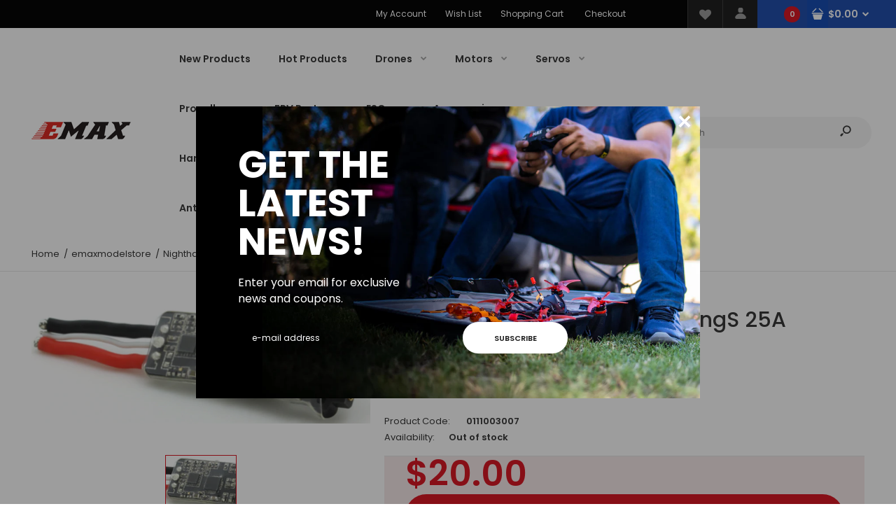

--- FILE ---
content_type: text/html; charset=utf-8
request_url: https://emaxmodel.com/products/nighthawk-pro-200-pnp-lightnings-25a-escblheli_s
body_size: 32779
content:
<!DOCTYPE html>
<!--[if IE 7]><html lang="en" class="ie7 responsive"><![endif]-->
<!--[if IE 8]><html lang="en" class="ie8 responsive"><![endif]-->
<!--[if IE 9]><html lang="en" class="ie9 responsive"><![endif]-->
<!--[if !IE]><!--><html lang="en" class="responsive"><!--<![endif]-->
<head><!--Content in content_for_header -->
<!--LayoutHub-Embed--><link rel="stylesheet" href="https://fonts.googleapis.com/css?family=Mulish:100,200,300,400,500,600,700,800,900" /><link rel="stylesheet" type="text/css" href="[data-uri]" media="all">
<!--LH--><!--/LayoutHub-Embed--><meta charset="utf-8" />
  <!--[if IE]><meta http-equiv='X-UA-Compatible' content='IE=edge,chrome=1' /><![endif]--><meta name="viewport" content="width=device-width, initial-scale=1, minimum-scale=1, maximum-scale=1" /><link rel="canonical" href="https://emaxmodel.com/products/nighthawk-pro-200-pnp-lightnings-25a-escblheli_s" /><link rel="shortcut icon" href="//emaxmodel.com/cdn/shop/t/5/assets/favicon.png?v=109432533673261514971600244568" type="image/x-icon" /><link rel="apple-touch-icon-precomposed" href="//emaxmodel.com/cdn/shop/t/5/assets/iphone_icon.png?v=177267482086208706181600244637" /><link rel="apple-touch-icon-precomposed" sizes="114x114" href="//emaxmodel.com/cdn/shop/t/5/assets/iphone_icon_retina.png?v=9021118476279467021600244618" /><link rel="apple-touch-icon-precomposed" sizes="72x72" href="//emaxmodel.com/cdn/shop/t/5/assets/ipad_icon.png?v=66637573737645374101600244564" /><link rel="apple-touch-icon-precomposed" sizes="144x144" href="//emaxmodel.com/cdn/shop/t/5/assets/ipad_icon_retina.png?v=9021118476279467021600244613" /><meta name="description" content="Nighthawk Pro 200 PNP LightningS 25A ESC(BLHeli_S)" /><title>Nighthawk Pro 200 PNP LightningS 25A ESC(BLHeli_S) | Emax</title>
<link href="//fonts.googleapis.com/css?family=Caveat:300italic,400italic,500italic,600italic,700italic,800italic,100,200,300,400,500,600,700,800&subset=cyrillic-ext,greek-ext,latin,latin-ext,cyrillic,greek,vietnamese" rel='stylesheet' type='text/css' /><link href="//fonts.googleapis.com/css?family=Poppins:300italic,400italic,500italic,600italic,700italic,800italic,100,200,300,400,500,600,700,800&subset=cyrillic-ext,greek-ext,latin,latin-ext,cyrillic,greek,vietnamese" rel='stylesheet' type='text/css' />




















<!-- /snippets/social-meta-tags.liquid -->
<meta property="og:site_name" content="Emax">
<meta property="og:url" content="https://emaxmodel.com/products/nighthawk-pro-200-pnp-lightnings-25a-escblheli_s">
<meta property="og:title" content="Nighthawk Pro 200 PNP LightningS 25A ESC(BLHeli_S)">
<meta property="og:type" content="product">
<meta property="og:description" content="Nighthawk Pro 200 PNP LightningS 25A ESC(BLHeli_S)"><meta property="og:price:amount" content="20.00">
  <meta property="og:price:currency" content="USD">
  <meta property="og:price:amount_currency" content="$20.00"><meta property="og:image" content="http://emaxmodel.com/cdn/shop/products/screen_shot_2017-07-28_at_12.15.50_pm__20548.1501269368.1280.1280_1024x1024.png?v=1598535140">
<meta property="og:image:secure_url" content="https://emaxmodel.com/cdn/shop/products/screen_shot_2017-07-28_at_12.15.50_pm__20548.1501269368.1280.1280_1024x1024.png?v=1598535140">

<meta name="twitter:site" content="@">
<meta name="twitter:card" content="summary_large_image">
<meta name="twitter:title" content="Nighthawk Pro 200 PNP LightningS 25A ESC(BLHeli_S)">
<meta name="twitter:description" content="Nighthawk Pro 200 PNP LightningS 25A ESC(BLHeli_S)">
<link href="//emaxmodel.com/cdn/shop/t/5/assets/rt.vendors.scss.css?v=72495480744597739681769659508" rel="stylesheet" type="text/css" media="all" /><link href="//emaxmodel.com/cdn/shop/t/5/assets/rt.application.scss.css?v=67207337767013273551696528856" rel="stylesheet" type="text/css" media="all" /><link href="//emaxmodel.com/cdn/shop/t/5/assets/rt.custom.scss.css?v=71410860834687736291696528856" rel="stylesheet" type="text/css" media="all" /><link href="//emaxmodel.com/cdn/shop/t/5/assets/custom_code.scss.css?v=146081670317432082461602473603" rel="stylesheet" type="text/css" media="all" /><script>
window.sidebar=!1,
window.template="product",
window.rtl=!1,
window.popup_mailchimp_expire=2,
window.popup_mailchimp_period=0,
window.popup_mailchimp_delay=200,
window.popup_mailchimp_close=0,
window.products={},window.product_image_zoom=0,
window.asset_url="//emaxmodel.com/cdn/shop/t/5/assets/?v=2550",
window.swatch_color=true,
window.swatch_size=true,
window.shopping_cart_type="direct",
window.contact_map_address="110-3575 Saint-Laurent Blvd. Montréal, QC, Canada  H2X 2T7",
window.money_format="${{amount}}",
window.show_multiple_currencies=false,window.all_results_text="See all results",
window.megamenu_active=!1,
window.megamenu_hover=!1,
window.megamenu_responsive=!1,
window.megamenu_responsive_design="yes",
window.fixed_header="header",
window.compare="1",
window.pitem_row="2",
window.swatch_color="1",
window.swatch_size="1",
window.swatch_color_advanced="1";
window.hn_use = false;
window.hn_once = false;
window.social_instagram = false;
window.reviews_enable =true;
var theme = {
  apps: {
    details: "Details",
    buyNow: "Buy now",
  },
  strings: {
    addToCart: "Add to cart",
    soldOut: "Out of stock",
    unavailable: "Unavailable",
    inStock: "In stock",
    available: "Available: ",
    outStock: "Out of stock",
    sale: "Sale",
    btn_select_options: "Select options",
    btn_add_to_cart: "Add to cart"
  },
  settings: {
    moneyFormat:"${{amount}}",
  },
  inventory: true,
  sale_percentages: null,
  asset_url: "\/\/emaxmodel.com\/cdn\/shop\/t\/5\/assets\/?v=2550"
}
var roar_api = {
  main_info: {
    theme_id: '18389593',
    owner_email: 'sales@emaxmodel.com',
    shop: 'emaxmodelstore.myshopify.com',
    domain: 'emaxmodelstore.myshopify.com',
   	rdomain: 'emaxmodel.com',
    license: 'pjnikdjeehikenpcioeonkaemhfdhmkpk'
  }
};
</script>
<script src="//emaxmodel.com/cdn/shop/t/5/assets/jquery-2.1.4.min.js?v=3135571069599077391600244608" defer="defer"></script><link rel="stylesheet" type="text/css" href="https://cdn.shopify.com/s/files/1/0024/1149/5539/files/pe-icon-7-stroke.css"><link rel="stylesheet" type="text/css" href="https://cdn.shopify.com/s/files/1/0024/1149/5539/files/settings.css"><link rel="stylesheet" type="text/css" href="https://cdn.shopify.com/s/files/1/0024/1149/5539/files/navigation.css"><link rel="stylesheet" type="text/css" href="https://cdn.shopify.com/s/files/1/0024/1149/5539/files/layers.css"><script src="https://cdn.shopify.com/s/files/1/0024/1149/5539/files/jquery.themepunch.tools.min.js" defer="defer"></script><script src="https://cdn.shopify.com/s/files/1/0024/1149/5539/files/jquery.themepunch.revolution.min.js?4556" defer="defer"></script><script type="text/javascript">
  var weketingShop = {
    shop:"emaxmodelstore.myshopify.com",
    moneyFormat:"${{amount}}",productJson:












	{"id":5624500519070,"title":"Nighthawk Pro 200 PNP LightningS 25A ESC(BLHeli_S)","handle":"nighthawk-pro-200-pnp-lightnings-25a-escblheli_s","description":"Nighthawk Pro 200 PNP LightningS 25A ESC(BLHeli_S)\r\n","published_at":"2020-08-27T06:32:20-07:00","created_at":"2020-08-27T06:32:20-07:00","vendor":"emaxmodelstore","type":"Default","tags":["0.7"],"price":2000,"price_min":2000,"price_max":2000,"available":false,"price_varies":false,"compare_at_price":null,"compare_at_price_min":0,"compare_at_price_max":0,"compare_at_price_varies":false,"variants":[{"id":35882715545758,"title":"Default Title","option1":"Default Title","option2":null,"option3":null,"sku":"0111003007","requires_shipping":true,"taxable":true,"featured_image":null,"available":false,"name":"Nighthawk Pro 200 PNP LightningS 25A ESC(BLHeli_S)","public_title":null,"options":["Default Title"],"price":2000,"weight":44,"compare_at_price":null,"inventory_management":"shopify","barcode":"","requires_selling_plan":false,"selling_plan_allocations":[]}],"images":["\/\/emaxmodel.com\/cdn\/shop\/products\/screen_shot_2017-07-28_at_12.15.50_pm__20548.1501269368.1280.1280.png?v=1598535140"],"featured_image":"\/\/emaxmodel.com\/cdn\/shop\/products\/screen_shot_2017-07-28_at_12.15.50_pm__20548.1501269368.1280.1280.png?v=1598535140","options":["Title"],"media":[{"alt":null,"id":10848950288542,"position":1,"preview_image":{"aspect_ratio":2.896,"height":442,"width":1280,"src":"\/\/emaxmodel.com\/cdn\/shop\/products\/screen_shot_2017-07-28_at_12.15.50_pm__20548.1501269368.1280.1280.png?v=1598535140"},"aspect_ratio":2.896,"height":442,"media_type":"image","src":"\/\/emaxmodel.com\/cdn\/shop\/products\/screen_shot_2017-07-28_at_12.15.50_pm__20548.1501269368.1280.1280.png?v=1598535140","width":1280}],"requires_selling_plan":false,"selling_plan_groups":[],"content":"Nighthawk Pro 200 PNP LightningS 25A ESC(BLHeli_S)\r\n"}

,};
</script><script>window.performance && window.performance.mark && window.performance.mark('shopify.content_for_header.start');</script><meta id="shopify-digital-wallet" name="shopify-digital-wallet" content="/46973583518/digital_wallets/dialog">
<meta name="shopify-checkout-api-token" content="c711348c30d63c1082392f257b22ef97">
<meta id="in-context-paypal-metadata" data-shop-id="46973583518" data-venmo-supported="false" data-environment="production" data-locale="en_US" data-paypal-v4="true" data-currency="USD">
<link rel="alternate" type="application/json+oembed" href="https://emaxmodel.com/products/nighthawk-pro-200-pnp-lightnings-25a-escblheli_s.oembed">
<script async="async" src="/checkouts/internal/preloads.js?locale=en-US"></script>
<script id="shopify-features" type="application/json">{"accessToken":"c711348c30d63c1082392f257b22ef97","betas":["rich-media-storefront-analytics"],"domain":"emaxmodel.com","predictiveSearch":true,"shopId":46973583518,"locale":"en"}</script>
<script>var Shopify = Shopify || {};
Shopify.shop = "emaxmodelstore.myshopify.com";
Shopify.locale = "en";
Shopify.currency = {"active":"USD","rate":"1.0"};
Shopify.country = "US";
Shopify.theme = {"name":"Fastor Fullscreen with WC - 2020-09-16","id":111900786846,"schema_name":"Fastor","schema_version":"4.6","theme_store_id":null,"role":"main"};
Shopify.theme.handle = "null";
Shopify.theme.style = {"id":null,"handle":null};
Shopify.cdnHost = "emaxmodel.com/cdn";
Shopify.routes = Shopify.routes || {};
Shopify.routes.root = "/";</script>
<script type="module">!function(o){(o.Shopify=o.Shopify||{}).modules=!0}(window);</script>
<script>!function(o){function n(){var o=[];function n(){o.push(Array.prototype.slice.apply(arguments))}return n.q=o,n}var t=o.Shopify=o.Shopify||{};t.loadFeatures=n(),t.autoloadFeatures=n()}(window);</script>
<script id="shop-js-analytics" type="application/json">{"pageType":"product"}</script>
<script defer="defer" async type="module" src="//emaxmodel.com/cdn/shopifycloud/shop-js/modules/v2/client.init-shop-cart-sync_BN7fPSNr.en.esm.js"></script>
<script defer="defer" async type="module" src="//emaxmodel.com/cdn/shopifycloud/shop-js/modules/v2/chunk.common_Cbph3Kss.esm.js"></script>
<script defer="defer" async type="module" src="//emaxmodel.com/cdn/shopifycloud/shop-js/modules/v2/chunk.modal_DKumMAJ1.esm.js"></script>
<script type="module">
  await import("//emaxmodel.com/cdn/shopifycloud/shop-js/modules/v2/client.init-shop-cart-sync_BN7fPSNr.en.esm.js");
await import("//emaxmodel.com/cdn/shopifycloud/shop-js/modules/v2/chunk.common_Cbph3Kss.esm.js");
await import("//emaxmodel.com/cdn/shopifycloud/shop-js/modules/v2/chunk.modal_DKumMAJ1.esm.js");

  window.Shopify.SignInWithShop?.initShopCartSync?.({"fedCMEnabled":true,"windoidEnabled":true});

</script>
<script>(function() {
  var isLoaded = false;
  function asyncLoad() {
    if (isLoaded) return;
    isLoaded = true;
    var urls = ["\/\/cdn.shopify.com\/proxy\/8d6434a304588110830410fe7e7d56920f7437b43700a2620237707c38a28dd3\/api.goaffpro.com\/loader.js?shop=emaxmodelstore.myshopify.com\u0026sp-cache-control=cHVibGljLCBtYXgtYWdlPTkwMA","https:\/\/app.layouthub.com\/shopify\/layouthub.js?shop=emaxmodelstore.myshopify.com","https:\/\/js.smile.io\/v1\/smile-shopify.js?shop=emaxmodelstore.myshopify.com","https:\/\/cdn.hengam.io\/restock-alerts-sdk.js?shop=emaxmodelstore.myshopify.com"];
    for (var i = 0; i < urls.length; i++) {
      var s = document.createElement('script');
      s.type = 'text/javascript';
      s.async = true;
      s.src = urls[i];
      var x = document.getElementsByTagName('script')[0];
      x.parentNode.insertBefore(s, x);
    }
  };
  if(window.attachEvent) {
    window.attachEvent('onload', asyncLoad);
  } else {
    window.addEventListener('load', asyncLoad, false);
  }
})();</script>
<script id="__st">var __st={"a":46973583518,"offset":-28800,"reqid":"e9ec73f6-e568-4b15-8a49-247e9db184a8-1769898262","pageurl":"emaxmodel.com\/products\/nighthawk-pro-200-pnp-lightnings-25a-escblheli_s","u":"89f727959c3f","p":"product","rtyp":"product","rid":5624500519070};</script>
<script>window.ShopifyPaypalV4VisibilityTracking = true;</script>
<script id="captcha-bootstrap">!function(){'use strict';const t='contact',e='account',n='new_comment',o=[[t,t],['blogs',n],['comments',n],[t,'customer']],c=[[e,'customer_login'],[e,'guest_login'],[e,'recover_customer_password'],[e,'create_customer']],r=t=>t.map((([t,e])=>`form[action*='/${t}']:not([data-nocaptcha='true']) input[name='form_type'][value='${e}']`)).join(','),a=t=>()=>t?[...document.querySelectorAll(t)].map((t=>t.form)):[];function s(){const t=[...o],e=r(t);return a(e)}const i='password',u='form_key',d=['recaptcha-v3-token','g-recaptcha-response','h-captcha-response',i],f=()=>{try{return window.sessionStorage}catch{return}},m='__shopify_v',_=t=>t.elements[u];function p(t,e,n=!1){try{const o=window.sessionStorage,c=JSON.parse(o.getItem(e)),{data:r}=function(t){const{data:e,action:n}=t;return t[m]||n?{data:e,action:n}:{data:t,action:n}}(c);for(const[e,n]of Object.entries(r))t.elements[e]&&(t.elements[e].value=n);n&&o.removeItem(e)}catch(o){console.error('form repopulation failed',{error:o})}}const l='form_type',E='cptcha';function T(t){t.dataset[E]=!0}const w=window,h=w.document,L='Shopify',v='ce_forms',y='captcha';let A=!1;((t,e)=>{const n=(g='f06e6c50-85a8-45c8-87d0-21a2b65856fe',I='https://cdn.shopify.com/shopifycloud/storefront-forms-hcaptcha/ce_storefront_forms_captcha_hcaptcha.v1.5.2.iife.js',D={infoText:'Protected by hCaptcha',privacyText:'Privacy',termsText:'Terms'},(t,e,n)=>{const o=w[L][v],c=o.bindForm;if(c)return c(t,g,e,D).then(n);var r;o.q.push([[t,g,e,D],n]),r=I,A||(h.body.append(Object.assign(h.createElement('script'),{id:'captcha-provider',async:!0,src:r})),A=!0)});var g,I,D;w[L]=w[L]||{},w[L][v]=w[L][v]||{},w[L][v].q=[],w[L][y]=w[L][y]||{},w[L][y].protect=function(t,e){n(t,void 0,e),T(t)},Object.freeze(w[L][y]),function(t,e,n,w,h,L){const[v,y,A,g]=function(t,e,n){const i=e?o:[],u=t?c:[],d=[...i,...u],f=r(d),m=r(i),_=r(d.filter((([t,e])=>n.includes(e))));return[a(f),a(m),a(_),s()]}(w,h,L),I=t=>{const e=t.target;return e instanceof HTMLFormElement?e:e&&e.form},D=t=>v().includes(t);t.addEventListener('submit',(t=>{const e=I(t);if(!e)return;const n=D(e)&&!e.dataset.hcaptchaBound&&!e.dataset.recaptchaBound,o=_(e),c=g().includes(e)&&(!o||!o.value);(n||c)&&t.preventDefault(),c&&!n&&(function(t){try{if(!f())return;!function(t){const e=f();if(!e)return;const n=_(t);if(!n)return;const o=n.value;o&&e.removeItem(o)}(t);const e=Array.from(Array(32),(()=>Math.random().toString(36)[2])).join('');!function(t,e){_(t)||t.append(Object.assign(document.createElement('input'),{type:'hidden',name:u})),t.elements[u].value=e}(t,e),function(t,e){const n=f();if(!n)return;const o=[...t.querySelectorAll(`input[type='${i}']`)].map((({name:t})=>t)),c=[...d,...o],r={};for(const[a,s]of new FormData(t).entries())c.includes(a)||(r[a]=s);n.setItem(e,JSON.stringify({[m]:1,action:t.action,data:r}))}(t,e)}catch(e){console.error('failed to persist form',e)}}(e),e.submit())}));const S=(t,e)=>{t&&!t.dataset[E]&&(n(t,e.some((e=>e===t))),T(t))};for(const o of['focusin','change'])t.addEventListener(o,(t=>{const e=I(t);D(e)&&S(e,y())}));const B=e.get('form_key'),M=e.get(l),P=B&&M;t.addEventListener('DOMContentLoaded',(()=>{const t=y();if(P)for(const e of t)e.elements[l].value===M&&p(e,B);[...new Set([...A(),...v().filter((t=>'true'===t.dataset.shopifyCaptcha))])].forEach((e=>S(e,t)))}))}(h,new URLSearchParams(w.location.search),n,t,e,['guest_login'])})(!0,!0)}();</script>
<script integrity="sha256-4kQ18oKyAcykRKYeNunJcIwy7WH5gtpwJnB7kiuLZ1E=" data-source-attribution="shopify.loadfeatures" defer="defer" src="//emaxmodel.com/cdn/shopifycloud/storefront/assets/storefront/load_feature-a0a9edcb.js" crossorigin="anonymous"></script>
<script data-source-attribution="shopify.dynamic_checkout.dynamic.init">var Shopify=Shopify||{};Shopify.PaymentButton=Shopify.PaymentButton||{isStorefrontPortableWallets:!0,init:function(){window.Shopify.PaymentButton.init=function(){};var t=document.createElement("script");t.src="https://emaxmodel.com/cdn/shopifycloud/portable-wallets/latest/portable-wallets.en.js",t.type="module",document.head.appendChild(t)}};
</script>
<script data-source-attribution="shopify.dynamic_checkout.buyer_consent">
  function portableWalletsHideBuyerConsent(e){var t=document.getElementById("shopify-buyer-consent"),n=document.getElementById("shopify-subscription-policy-button");t&&n&&(t.classList.add("hidden"),t.setAttribute("aria-hidden","true"),n.removeEventListener("click",e))}function portableWalletsShowBuyerConsent(e){var t=document.getElementById("shopify-buyer-consent"),n=document.getElementById("shopify-subscription-policy-button");t&&n&&(t.classList.remove("hidden"),t.removeAttribute("aria-hidden"),n.addEventListener("click",e))}window.Shopify?.PaymentButton&&(window.Shopify.PaymentButton.hideBuyerConsent=portableWalletsHideBuyerConsent,window.Shopify.PaymentButton.showBuyerConsent=portableWalletsShowBuyerConsent);
</script>
<script data-source-attribution="shopify.dynamic_checkout.cart.bootstrap">document.addEventListener("DOMContentLoaded",(function(){function t(){return document.querySelector("shopify-accelerated-checkout-cart, shopify-accelerated-checkout")}if(t())Shopify.PaymentButton.init();else{new MutationObserver((function(e,n){t()&&(Shopify.PaymentButton.init(),n.disconnect())})).observe(document.body,{childList:!0,subtree:!0})}}));
</script>
<link id="shopify-accelerated-checkout-styles" rel="stylesheet" media="screen" href="https://emaxmodel.com/cdn/shopifycloud/portable-wallets/latest/accelerated-checkout-backwards-compat.css" crossorigin="anonymous">
<style id="shopify-accelerated-checkout-cart">
        #shopify-buyer-consent {
  margin-top: 1em;
  display: inline-block;
  width: 100%;
}

#shopify-buyer-consent.hidden {
  display: none;
}

#shopify-subscription-policy-button {
  background: none;
  border: none;
  padding: 0;
  text-decoration: underline;
  font-size: inherit;
  cursor: pointer;
}

#shopify-subscription-policy-button::before {
  box-shadow: none;
}

      </style>

<script>window.performance && window.performance.mark && window.performance.mark('shopify.content_for_header.end');</script>
  <script type="text/javascript">
  var weketingShop = {
    shop:"emaxmodelstore.myshopify.com",
    moneyFormat:"${{amount}}",productJson:












	{"id":5624500519070,"title":"Nighthawk Pro 200 PNP LightningS 25A ESC(BLHeli_S)","handle":"nighthawk-pro-200-pnp-lightnings-25a-escblheli_s","description":"Nighthawk Pro 200 PNP LightningS 25A ESC(BLHeli_S)\r\n","published_at":"2020-08-27T06:32:20-07:00","created_at":"2020-08-27T06:32:20-07:00","vendor":"emaxmodelstore","type":"Default","tags":["0.7"],"price":2000,"price_min":2000,"price_max":2000,"available":false,"price_varies":false,"compare_at_price":null,"compare_at_price_min":0,"compare_at_price_max":0,"compare_at_price_varies":false,"variants":[{"id":35882715545758,"title":"Default Title","option1":"Default Title","option2":null,"option3":null,"sku":"0111003007","requires_shipping":true,"taxable":true,"featured_image":null,"available":false,"name":"Nighthawk Pro 200 PNP LightningS 25A ESC(BLHeli_S)","public_title":null,"options":["Default Title"],"price":2000,"weight":44,"compare_at_price":null,"inventory_management":"shopify","barcode":"","requires_selling_plan":false,"selling_plan_allocations":[]}],"images":["\/\/emaxmodel.com\/cdn\/shop\/products\/screen_shot_2017-07-28_at_12.15.50_pm__20548.1501269368.1280.1280.png?v=1598535140"],"featured_image":"\/\/emaxmodel.com\/cdn\/shop\/products\/screen_shot_2017-07-28_at_12.15.50_pm__20548.1501269368.1280.1280.png?v=1598535140","options":["Title"],"media":[{"alt":null,"id":10848950288542,"position":1,"preview_image":{"aspect_ratio":2.896,"height":442,"width":1280,"src":"\/\/emaxmodel.com\/cdn\/shop\/products\/screen_shot_2017-07-28_at_12.15.50_pm__20548.1501269368.1280.1280.png?v=1598535140"},"aspect_ratio":2.896,"height":442,"media_type":"image","src":"\/\/emaxmodel.com\/cdn\/shop\/products\/screen_shot_2017-07-28_at_12.15.50_pm__20548.1501269368.1280.1280.png?v=1598535140","width":1280}],"requires_selling_plan":false,"selling_plan_groups":[],"content":"Nighthawk Pro 200 PNP LightningS 25A ESC(BLHeli_S)\r\n"}

,};
</script>
<link href="https://monorail-edge.shopifysvc.com" rel="dns-prefetch">
<script>(function(){if ("sendBeacon" in navigator && "performance" in window) {try {var session_token_from_headers = performance.getEntriesByType('navigation')[0].serverTiming.find(x => x.name == '_s').description;} catch {var session_token_from_headers = undefined;}var session_cookie_matches = document.cookie.match(/_shopify_s=([^;]*)/);var session_token_from_cookie = session_cookie_matches && session_cookie_matches.length === 2 ? session_cookie_matches[1] : "";var session_token = session_token_from_headers || session_token_from_cookie || "";function handle_abandonment_event(e) {var entries = performance.getEntries().filter(function(entry) {return /monorail-edge.shopifysvc.com/.test(entry.name);});if (!window.abandonment_tracked && entries.length === 0) {window.abandonment_tracked = true;var currentMs = Date.now();var navigation_start = performance.timing.navigationStart;var payload = {shop_id: 46973583518,url: window.location.href,navigation_start,duration: currentMs - navigation_start,session_token,page_type: "product"};window.navigator.sendBeacon("https://monorail-edge.shopifysvc.com/v1/produce", JSON.stringify({schema_id: "online_store_buyer_site_abandonment/1.1",payload: payload,metadata: {event_created_at_ms: currentMs,event_sent_at_ms: currentMs}}));}}window.addEventListener('pagehide', handle_abandonment_event);}}());</script>
<script id="web-pixels-manager-setup">(function e(e,d,r,n,o){if(void 0===o&&(o={}),!Boolean(null===(a=null===(i=window.Shopify)||void 0===i?void 0:i.analytics)||void 0===a?void 0:a.replayQueue)){var i,a;window.Shopify=window.Shopify||{};var t=window.Shopify;t.analytics=t.analytics||{};var s=t.analytics;s.replayQueue=[],s.publish=function(e,d,r){return s.replayQueue.push([e,d,r]),!0};try{self.performance.mark("wpm:start")}catch(e){}var l=function(){var e={modern:/Edge?\/(1{2}[4-9]|1[2-9]\d|[2-9]\d{2}|\d{4,})\.\d+(\.\d+|)|Firefox\/(1{2}[4-9]|1[2-9]\d|[2-9]\d{2}|\d{4,})\.\d+(\.\d+|)|Chrom(ium|e)\/(9{2}|\d{3,})\.\d+(\.\d+|)|(Maci|X1{2}).+ Version\/(15\.\d+|(1[6-9]|[2-9]\d|\d{3,})\.\d+)([,.]\d+|)( \(\w+\)|)( Mobile\/\w+|) Safari\/|Chrome.+OPR\/(9{2}|\d{3,})\.\d+\.\d+|(CPU[ +]OS|iPhone[ +]OS|CPU[ +]iPhone|CPU IPhone OS|CPU iPad OS)[ +]+(15[._]\d+|(1[6-9]|[2-9]\d|\d{3,})[._]\d+)([._]\d+|)|Android:?[ /-](13[3-9]|1[4-9]\d|[2-9]\d{2}|\d{4,})(\.\d+|)(\.\d+|)|Android.+Firefox\/(13[5-9]|1[4-9]\d|[2-9]\d{2}|\d{4,})\.\d+(\.\d+|)|Android.+Chrom(ium|e)\/(13[3-9]|1[4-9]\d|[2-9]\d{2}|\d{4,})\.\d+(\.\d+|)|SamsungBrowser\/([2-9]\d|\d{3,})\.\d+/,legacy:/Edge?\/(1[6-9]|[2-9]\d|\d{3,})\.\d+(\.\d+|)|Firefox\/(5[4-9]|[6-9]\d|\d{3,})\.\d+(\.\d+|)|Chrom(ium|e)\/(5[1-9]|[6-9]\d|\d{3,})\.\d+(\.\d+|)([\d.]+$|.*Safari\/(?![\d.]+ Edge\/[\d.]+$))|(Maci|X1{2}).+ Version\/(10\.\d+|(1[1-9]|[2-9]\d|\d{3,})\.\d+)([,.]\d+|)( \(\w+\)|)( Mobile\/\w+|) Safari\/|Chrome.+OPR\/(3[89]|[4-9]\d|\d{3,})\.\d+\.\d+|(CPU[ +]OS|iPhone[ +]OS|CPU[ +]iPhone|CPU IPhone OS|CPU iPad OS)[ +]+(10[._]\d+|(1[1-9]|[2-9]\d|\d{3,})[._]\d+)([._]\d+|)|Android:?[ /-](13[3-9]|1[4-9]\d|[2-9]\d{2}|\d{4,})(\.\d+|)(\.\d+|)|Mobile Safari.+OPR\/([89]\d|\d{3,})\.\d+\.\d+|Android.+Firefox\/(13[5-9]|1[4-9]\d|[2-9]\d{2}|\d{4,})\.\d+(\.\d+|)|Android.+Chrom(ium|e)\/(13[3-9]|1[4-9]\d|[2-9]\d{2}|\d{4,})\.\d+(\.\d+|)|Android.+(UC? ?Browser|UCWEB|U3)[ /]?(15\.([5-9]|\d{2,})|(1[6-9]|[2-9]\d|\d{3,})\.\d+)\.\d+|SamsungBrowser\/(5\.\d+|([6-9]|\d{2,})\.\d+)|Android.+MQ{2}Browser\/(14(\.(9|\d{2,})|)|(1[5-9]|[2-9]\d|\d{3,})(\.\d+|))(\.\d+|)|K[Aa][Ii]OS\/(3\.\d+|([4-9]|\d{2,})\.\d+)(\.\d+|)/},d=e.modern,r=e.legacy,n=navigator.userAgent;return n.match(d)?"modern":n.match(r)?"legacy":"unknown"}(),u="modern"===l?"modern":"legacy",c=(null!=n?n:{modern:"",legacy:""})[u],f=function(e){return[e.baseUrl,"/wpm","/b",e.hashVersion,"modern"===e.buildTarget?"m":"l",".js"].join("")}({baseUrl:d,hashVersion:r,buildTarget:u}),m=function(e){var d=e.version,r=e.bundleTarget,n=e.surface,o=e.pageUrl,i=e.monorailEndpoint;return{emit:function(e){var a=e.status,t=e.errorMsg,s=(new Date).getTime(),l=JSON.stringify({metadata:{event_sent_at_ms:s},events:[{schema_id:"web_pixels_manager_load/3.1",payload:{version:d,bundle_target:r,page_url:o,status:a,surface:n,error_msg:t},metadata:{event_created_at_ms:s}}]});if(!i)return console&&console.warn&&console.warn("[Web Pixels Manager] No Monorail endpoint provided, skipping logging."),!1;try{return self.navigator.sendBeacon.bind(self.navigator)(i,l)}catch(e){}var u=new XMLHttpRequest;try{return u.open("POST",i,!0),u.setRequestHeader("Content-Type","text/plain"),u.send(l),!0}catch(e){return console&&console.warn&&console.warn("[Web Pixels Manager] Got an unhandled error while logging to Monorail."),!1}}}}({version:r,bundleTarget:l,surface:e.surface,pageUrl:self.location.href,monorailEndpoint:e.monorailEndpoint});try{o.browserTarget=l,function(e){var d=e.src,r=e.async,n=void 0===r||r,o=e.onload,i=e.onerror,a=e.sri,t=e.scriptDataAttributes,s=void 0===t?{}:t,l=document.createElement("script"),u=document.querySelector("head"),c=document.querySelector("body");if(l.async=n,l.src=d,a&&(l.integrity=a,l.crossOrigin="anonymous"),s)for(var f in s)if(Object.prototype.hasOwnProperty.call(s,f))try{l.dataset[f]=s[f]}catch(e){}if(o&&l.addEventListener("load",o),i&&l.addEventListener("error",i),u)u.appendChild(l);else{if(!c)throw new Error("Did not find a head or body element to append the script");c.appendChild(l)}}({src:f,async:!0,onload:function(){if(!function(){var e,d;return Boolean(null===(d=null===(e=window.Shopify)||void 0===e?void 0:e.analytics)||void 0===d?void 0:d.initialized)}()){var d=window.webPixelsManager.init(e)||void 0;if(d){var r=window.Shopify.analytics;r.replayQueue.forEach((function(e){var r=e[0],n=e[1],o=e[2];d.publishCustomEvent(r,n,o)})),r.replayQueue=[],r.publish=d.publishCustomEvent,r.visitor=d.visitor,r.initialized=!0}}},onerror:function(){return m.emit({status:"failed",errorMsg:"".concat(f," has failed to load")})},sri:function(e){var d=/^sha384-[A-Za-z0-9+/=]+$/;return"string"==typeof e&&d.test(e)}(c)?c:"",scriptDataAttributes:o}),m.emit({status:"loading"})}catch(e){m.emit({status:"failed",errorMsg:(null==e?void 0:e.message)||"Unknown error"})}}})({shopId: 46973583518,storefrontBaseUrl: "https://emaxmodel.com",extensionsBaseUrl: "https://extensions.shopifycdn.com/cdn/shopifycloud/web-pixels-manager",monorailEndpoint: "https://monorail-edge.shopifysvc.com/unstable/produce_batch",surface: "storefront-renderer",enabledBetaFlags: ["2dca8a86"],webPixelsConfigList: [{"id":"1055686914","configuration":"{\"shop\":\"emaxmodelstore.myshopify.com\",\"cookie_duration\":\"604800\"}","eventPayloadVersion":"v1","runtimeContext":"STRICT","scriptVersion":"a2e7513c3708f34b1f617d7ce88f9697","type":"APP","apiClientId":2744533,"privacyPurposes":["ANALYTICS","MARKETING"],"dataSharingAdjustments":{"protectedCustomerApprovalScopes":["read_customer_address","read_customer_email","read_customer_name","read_customer_personal_data","read_customer_phone"]}},{"id":"230097154","configuration":"{\"pixel_id\":\"188766912730002\",\"pixel_type\":\"facebook_pixel\",\"metaapp_system_user_token\":\"-\"}","eventPayloadVersion":"v1","runtimeContext":"OPEN","scriptVersion":"ca16bc87fe92b6042fbaa3acc2fbdaa6","type":"APP","apiClientId":2329312,"privacyPurposes":["ANALYTICS","MARKETING","SALE_OF_DATA"],"dataSharingAdjustments":{"protectedCustomerApprovalScopes":["read_customer_address","read_customer_email","read_customer_name","read_customer_personal_data","read_customer_phone"]}},{"id":"shopify-app-pixel","configuration":"{}","eventPayloadVersion":"v1","runtimeContext":"STRICT","scriptVersion":"0450","apiClientId":"shopify-pixel","type":"APP","privacyPurposes":["ANALYTICS","MARKETING"]},{"id":"shopify-custom-pixel","eventPayloadVersion":"v1","runtimeContext":"LAX","scriptVersion":"0450","apiClientId":"shopify-pixel","type":"CUSTOM","privacyPurposes":["ANALYTICS","MARKETING"]}],isMerchantRequest: false,initData: {"shop":{"name":"Emax","paymentSettings":{"currencyCode":"USD"},"myshopifyDomain":"emaxmodelstore.myshopify.com","countryCode":"CN","storefrontUrl":"https:\/\/emaxmodel.com"},"customer":null,"cart":null,"checkout":null,"productVariants":[{"price":{"amount":20.0,"currencyCode":"USD"},"product":{"title":"Nighthawk Pro 200 PNP LightningS 25A ESC(BLHeli_S)","vendor":"emaxmodelstore","id":"5624500519070","untranslatedTitle":"Nighthawk Pro 200 PNP LightningS 25A ESC(BLHeli_S)","url":"\/products\/nighthawk-pro-200-pnp-lightnings-25a-escblheli_s","type":"Default"},"id":"35882715545758","image":{"src":"\/\/emaxmodel.com\/cdn\/shop\/products\/screen_shot_2017-07-28_at_12.15.50_pm__20548.1501269368.1280.1280.png?v=1598535140"},"sku":"0111003007","title":"Default Title","untranslatedTitle":"Default Title"}],"purchasingCompany":null},},"https://emaxmodel.com/cdn","1d2a099fw23dfb22ep557258f5m7a2edbae",{"modern":"","legacy":""},{"shopId":"46973583518","storefrontBaseUrl":"https:\/\/emaxmodel.com","extensionBaseUrl":"https:\/\/extensions.shopifycdn.com\/cdn\/shopifycloud\/web-pixels-manager","surface":"storefront-renderer","enabledBetaFlags":"[\"2dca8a86\"]","isMerchantRequest":"false","hashVersion":"1d2a099fw23dfb22ep557258f5m7a2edbae","publish":"custom","events":"[[\"page_viewed\",{}],[\"product_viewed\",{\"productVariant\":{\"price\":{\"amount\":20.0,\"currencyCode\":\"USD\"},\"product\":{\"title\":\"Nighthawk Pro 200 PNP LightningS 25A ESC(BLHeli_S)\",\"vendor\":\"emaxmodelstore\",\"id\":\"5624500519070\",\"untranslatedTitle\":\"Nighthawk Pro 200 PNP LightningS 25A ESC(BLHeli_S)\",\"url\":\"\/products\/nighthawk-pro-200-pnp-lightnings-25a-escblheli_s\",\"type\":\"Default\"},\"id\":\"35882715545758\",\"image\":{\"src\":\"\/\/emaxmodel.com\/cdn\/shop\/products\/screen_shot_2017-07-28_at_12.15.50_pm__20548.1501269368.1280.1280.png?v=1598535140\"},\"sku\":\"0111003007\",\"title\":\"Default Title\",\"untranslatedTitle\":\"Default Title\"}}]]"});</script><script>
  window.ShopifyAnalytics = window.ShopifyAnalytics || {};
  window.ShopifyAnalytics.meta = window.ShopifyAnalytics.meta || {};
  window.ShopifyAnalytics.meta.currency = 'USD';
  var meta = {"product":{"id":5624500519070,"gid":"gid:\/\/shopify\/Product\/5624500519070","vendor":"emaxmodelstore","type":"Default","handle":"nighthawk-pro-200-pnp-lightnings-25a-escblheli_s","variants":[{"id":35882715545758,"price":2000,"name":"Nighthawk Pro 200 PNP LightningS 25A ESC(BLHeli_S)","public_title":null,"sku":"0111003007"}],"remote":false},"page":{"pageType":"product","resourceType":"product","resourceId":5624500519070,"requestId":"e9ec73f6-e568-4b15-8a49-247e9db184a8-1769898262"}};
  for (var attr in meta) {
    window.ShopifyAnalytics.meta[attr] = meta[attr];
  }
</script>
<script class="analytics">
  (function () {
    var customDocumentWrite = function(content) {
      var jquery = null;

      if (window.jQuery) {
        jquery = window.jQuery;
      } else if (window.Checkout && window.Checkout.$) {
        jquery = window.Checkout.$;
      }

      if (jquery) {
        jquery('body').append(content);
      }
    };

    var hasLoggedConversion = function(token) {
      if (token) {
        return document.cookie.indexOf('loggedConversion=' + token) !== -1;
      }
      return false;
    }

    var setCookieIfConversion = function(token) {
      if (token) {
        var twoMonthsFromNow = new Date(Date.now());
        twoMonthsFromNow.setMonth(twoMonthsFromNow.getMonth() + 2);

        document.cookie = 'loggedConversion=' + token + '; expires=' + twoMonthsFromNow;
      }
    }

    var trekkie = window.ShopifyAnalytics.lib = window.trekkie = window.trekkie || [];
    if (trekkie.integrations) {
      return;
    }
    trekkie.methods = [
      'identify',
      'page',
      'ready',
      'track',
      'trackForm',
      'trackLink'
    ];
    trekkie.factory = function(method) {
      return function() {
        var args = Array.prototype.slice.call(arguments);
        args.unshift(method);
        trekkie.push(args);
        return trekkie;
      };
    };
    for (var i = 0; i < trekkie.methods.length; i++) {
      var key = trekkie.methods[i];
      trekkie[key] = trekkie.factory(key);
    }
    trekkie.load = function(config) {
      trekkie.config = config || {};
      trekkie.config.initialDocumentCookie = document.cookie;
      var first = document.getElementsByTagName('script')[0];
      var script = document.createElement('script');
      script.type = 'text/javascript';
      script.onerror = function(e) {
        var scriptFallback = document.createElement('script');
        scriptFallback.type = 'text/javascript';
        scriptFallback.onerror = function(error) {
                var Monorail = {
      produce: function produce(monorailDomain, schemaId, payload) {
        var currentMs = new Date().getTime();
        var event = {
          schema_id: schemaId,
          payload: payload,
          metadata: {
            event_created_at_ms: currentMs,
            event_sent_at_ms: currentMs
          }
        };
        return Monorail.sendRequest("https://" + monorailDomain + "/v1/produce", JSON.stringify(event));
      },
      sendRequest: function sendRequest(endpointUrl, payload) {
        // Try the sendBeacon API
        if (window && window.navigator && typeof window.navigator.sendBeacon === 'function' && typeof window.Blob === 'function' && !Monorail.isIos12()) {
          var blobData = new window.Blob([payload], {
            type: 'text/plain'
          });

          if (window.navigator.sendBeacon(endpointUrl, blobData)) {
            return true;
          } // sendBeacon was not successful

        } // XHR beacon

        var xhr = new XMLHttpRequest();

        try {
          xhr.open('POST', endpointUrl);
          xhr.setRequestHeader('Content-Type', 'text/plain');
          xhr.send(payload);
        } catch (e) {
          console.log(e);
        }

        return false;
      },
      isIos12: function isIos12() {
        return window.navigator.userAgent.lastIndexOf('iPhone; CPU iPhone OS 12_') !== -1 || window.navigator.userAgent.lastIndexOf('iPad; CPU OS 12_') !== -1;
      }
    };
    Monorail.produce('monorail-edge.shopifysvc.com',
      'trekkie_storefront_load_errors/1.1',
      {shop_id: 46973583518,
      theme_id: 111900786846,
      app_name: "storefront",
      context_url: window.location.href,
      source_url: "//emaxmodel.com/cdn/s/trekkie.storefront.c59ea00e0474b293ae6629561379568a2d7c4bba.min.js"});

        };
        scriptFallback.async = true;
        scriptFallback.src = '//emaxmodel.com/cdn/s/trekkie.storefront.c59ea00e0474b293ae6629561379568a2d7c4bba.min.js';
        first.parentNode.insertBefore(scriptFallback, first);
      };
      script.async = true;
      script.src = '//emaxmodel.com/cdn/s/trekkie.storefront.c59ea00e0474b293ae6629561379568a2d7c4bba.min.js';
      first.parentNode.insertBefore(script, first);
    };
    trekkie.load(
      {"Trekkie":{"appName":"storefront","development":false,"defaultAttributes":{"shopId":46973583518,"isMerchantRequest":null,"themeId":111900786846,"themeCityHash":"18040524984847991922","contentLanguage":"en","currency":"USD","eventMetadataId":"4f67f50e-8258-4e3e-a4b0-0505066e1a10"},"isServerSideCookieWritingEnabled":true,"monorailRegion":"shop_domain","enabledBetaFlags":["65f19447","b5387b81"]},"Session Attribution":{},"S2S":{"facebookCapiEnabled":false,"source":"trekkie-storefront-renderer","apiClientId":580111}}
    );

    var loaded = false;
    trekkie.ready(function() {
      if (loaded) return;
      loaded = true;

      window.ShopifyAnalytics.lib = window.trekkie;

      var originalDocumentWrite = document.write;
      document.write = customDocumentWrite;
      try { window.ShopifyAnalytics.merchantGoogleAnalytics.call(this); } catch(error) {};
      document.write = originalDocumentWrite;

      window.ShopifyAnalytics.lib.page(null,{"pageType":"product","resourceType":"product","resourceId":5624500519070,"requestId":"e9ec73f6-e568-4b15-8a49-247e9db184a8-1769898262","shopifyEmitted":true});

      var match = window.location.pathname.match(/checkouts\/(.+)\/(thank_you|post_purchase)/)
      var token = match? match[1]: undefined;
      if (!hasLoggedConversion(token)) {
        setCookieIfConversion(token);
        window.ShopifyAnalytics.lib.track("Viewed Product",{"currency":"USD","variantId":35882715545758,"productId":5624500519070,"productGid":"gid:\/\/shopify\/Product\/5624500519070","name":"Nighthawk Pro 200 PNP LightningS 25A ESC(BLHeli_S)","price":"20.00","sku":"0111003007","brand":"emaxmodelstore","variant":null,"category":"Default","nonInteraction":true,"remote":false},undefined,undefined,{"shopifyEmitted":true});
      window.ShopifyAnalytics.lib.track("monorail:\/\/trekkie_storefront_viewed_product\/1.1",{"currency":"USD","variantId":35882715545758,"productId":5624500519070,"productGid":"gid:\/\/shopify\/Product\/5624500519070","name":"Nighthawk Pro 200 PNP LightningS 25A ESC(BLHeli_S)","price":"20.00","sku":"0111003007","brand":"emaxmodelstore","variant":null,"category":"Default","nonInteraction":true,"remote":false,"referer":"https:\/\/emaxmodel.com\/products\/nighthawk-pro-200-pnp-lightnings-25a-escblheli_s"});
      }
    });


        var eventsListenerScript = document.createElement('script');
        eventsListenerScript.async = true;
        eventsListenerScript.src = "//emaxmodel.com/cdn/shopifycloud/storefront/assets/shop_events_listener-3da45d37.js";
        document.getElementsByTagName('head')[0].appendChild(eventsListenerScript);

})();</script>
<script
  defer
  src="https://emaxmodel.com/cdn/shopifycloud/perf-kit/shopify-perf-kit-3.1.0.min.js"
  data-application="storefront-renderer"
  data-shop-id="46973583518"
  data-render-region="gcp-us-central1"
  data-page-type="product"
  data-theme-instance-id="111900786846"
  data-theme-name="Fastor"
  data-theme-version="4.6"
  data-monorail-region="shop_domain"
  data-resource-timing-sampling-rate="10"
  data-shs="true"
  data-shs-beacon="true"
  data-shs-export-with-fetch="true"
  data-shs-logs-sample-rate="1"
  data-shs-beacon-endpoint="https://emaxmodel.com/api/collect"
></script>
</head>



<body class=" deco-frame- deco-effect-  templateProduct body-full-width dropdown-menu-type-4 no-box-type-7 sale-new-type-2 body-white body-header-type-30 has-variant-mobile flex-view-4 collection-template- menu-noborder"><div id="global__symbols" style="display: none;">
  <svg xmlns="http://www.w3.org/2000/svg">
    <symbol id="global__symbols-heart"><svg xmlns="http://www.w3.org/2000/svg" viewBox="0 0 30 30"><path d="M19.9,4.1c-1.8,0-3.6,0.7-4.9,1.8c-1.3-1.2-3.1-1.8-4.9-1.8c-3.9,0-7,2.9-7,6.4c0,1.3,0.4,2.6,1.3,3.7c0,0,0.1,0.1,0.1,0.2l9.1,10.7c0.4,0.4,0.9,0.7,1.5,0.7c0.6,0,1.1-0.2,1.5-0.7l9.1-10.7c0.1-0.1,0.1-0.1,0.2-0.2c0.8-1.1,1.2-2.3,1.2-3.7C27,7,23.8,4.1,19.9,4.1z M9.9,8c-1.6,0-2.8,1.1-2.8,2.5c0,0.3-0.2,0.5-0.5,0.5s-0.5-0.2-0.5-0.5C6.1,8.6,7.8,7,9.9,7c0.3,0,0.5,0.2,0.5,0.5S10.1,8,9.9,8z"/></svg></symbol>
    <symbol id="global__symbols-profile"><svg xmlns="http://www.w3.org/2000/svg" viewBox="0 0 30 30"><g><path d="M13.4,13.6h3.2c2,0,3.7-1.7,3.7-3.7V6.7c0-2-1.7-3.7-3.7-3.7h-3.2c-2,0-3.7,1.7-3.7,3.7V10C9.7,12,11.4,13.6,13.4,13.6z"/><path d="M26.5,22.4c-2.2-4.5-6.6-7.2-11.5-7.2c-5,0-9.4,2.8-11.5,7.2c-0.5,1-0.4,2.1,0.2,3.1c0.6,0.9,1.6,1.5,2.7,1.5h17.4c1.1,0,2.1-0.6,2.7-1.5C26.9,24.5,27,23.4,26.5,22.4z"/></g></svg></symbol>
    <symbol id="global__symbols-cart"><svg xmlns="http://www.w3.org/2000/svg" viewBox="0 0 30 30"><g><g><path d="M22.3,20H11.6c-1,0-1.8-0.7-2.1-1.6L7,9.2c0-0.1,0-0.3,0.1-0.4c0.1-0.1,0.2-0.2,0.4-0.2h18.9c0.2,0,0.3,0.1,0.4,0.2c0.1,0.1,0.1,0.3,0.1,0.4l-2.5,9.2C24.2,19.4,23.3,20,22.3,20z"/></g><g><path d="M6.6,7.6l-0.8-3H3.1v-1h3.1c0.2,0,0.4,0.2,0.5,0.4l0.9,3.3L6.6,7.6z"/></g><g><path d="M11.6,26.4c-1.4,0-2.5-1.1-2.5-2.5s1.1-2.5,2.5-2.5c1.4,0,2.5,1.1,2.5,2.5S12.9,26.4,11.6,26.4z"/></g><g><path d="M22.3,26.4c-1.4,0-2.5-1.1-2.5-2.5s1.1-2.5,2.5-2.5c1.4,0,2.5,1.1,2.5,2.5S23.7,26.4,22.3,26.4z"/></g></g></svg></symbol><symbol id="global__symbols-cart-desktop"><svg xmlns="http://www.w3.org/2000/svg" viewBox="0 0 24 24"><path d="M19.5,8.9l-5.3-5.3c-0.4-0.4-0.4-0.9,0-1.3c0.2-0.2,0.4-0.3,0.6-0.3c0.2,0,0.4,0.1,0.6,0.3l5.3,5.3c0.4,0.3,0.4,0.9,0,1.2 c-0.1,0.1-0.2,0.2-0.4,0.2h-0.4C19.7,9.1,19.6,9,19.5,8.9z M3.2,8.9C3.1,8.7,3,8.5,3,8.3c0-0.2,0.1-0.5,0.3-0.6l5.3-5.3 C8.7,2.2,9,2.1,9.2,2.1s0.5,0.1,0.6,0.3c0.3,0.3,0.3,0.9,0,1.3L4.5,8.9C4.4,9,4.2,9.1,4.1,9.1H3.6C3.5,9.1,3.4,9,3.2,8.9z M18.3,20.9c-0.1,0.5-0.6,0.8-1.1,0.8H6.8c-0.5,0-1-0.3-1.1-0.8l-2.2-8.3h17L18.3,20.9z M21.9,11.8h-0.8H2.9H2.1V10h1.4 c0.1,0,0.3,0.1,0.4,0.1s0.3,0,0.4-0.1h15.4c0.1,0,0.3,0.1,0.4,0.1c0.2,0,0.3,0,0.4-0.1h1.4V11.8z"></path></svg></symbol><symbol id="global__symbols-close"><svg xmlns="http://www.w3.org/2000/svg"viewBox="0 0 32 32"><g id="icomoon-ignore"></g><path d="M10.722 9.969l-0.754 0.754 5.278 5.278-5.253 5.253 0.754 0.754 5.253-5.253 5.253 5.253 0.754-0.754-5.253-5.253 5.278-5.278-0.754-0.754-5.278 5.278z" ></path></svg></symbol>
    <symbol id="global__symbols-cart-add"><svg xmlns="http://www.w3.org/2000/svg" viewBox="0 0 504.255 504.254"><g><g><path d="M283.863,374.637c0-2.2,0.07-4.383,0.195-6.553c-51.003-3.162-98.544-5.461-98.544-5.461l-5.595-21.894h109.17 c7.779-24.556,23.771-45.49,44.74-59.563l25.794-115.506c0.181-0.81,0.916-1.398,1.748-1.398h48.417 c0.558,0,1.091,0.265,1.427,0.71c0.337,0.446,0.446,1.033,0.295,1.569l-27.327,96.262c4-0.432,8.062-0.66,12.177-0.66 c12.307,0,24.154,1.992,35.248,5.662l30.268-106.625h16.88c14.083,0,25.5-11.417,25.5-25.5s-11.417-25.6-25.5-25.6l-363.982,0.037 L99.517,57.593c-2.274-7.831-8.578-14.018-16.45-16.147L29.673,27.008c-2.012-0.544-4.081-0.82-6.149-0.82 c-10.596,0-19.93,7.15-22.698,17.388c-1.641,6.065-0.82,12.407,2.31,17.856c3.129,5.449,8.192,9.353,14.258,10.993l40.631,10.987 l82.486,297.522c-11.749,5.797-19.367,17.809-19.367,31.184c0,19.18,15.604,34.783,34.783,34.783 c19.179,0,34.784-15.604,34.784-34.783c0-0.453-0.009-0.904-0.026-1.357h99.129C285.957,399.418,283.863,387.268,283.863,374.637z M233.492,164.931c0.341-0.425,0.85-0.669,1.395-0.669h73.085c0.546,0,1.055,0.244,1.397,0.672 c0.341,0.425,0.468,0.975,0.349,1.508l-21.519,118.746c-0.183,0.822-0.9,1.396-1.744,1.396h-30.05 c-0.845,0-1.563-0.576-1.748-1.398l-21.516-118.748C233.022,165.907,233.149,165.359,233.492,164.931z M164.42,283.377 c-0.255-0.9-33.072-116.839-33.072-116.839c-0.152-0.535-0.042-1.121,0.293-1.564c0.337-0.446,0.871-0.712,1.43-0.712h48.418 c0.844,0,1.562,0.575,1.745,1.399l26.407,118.246l0.096,0.365c0.05,0.163,0.075,0.338,0.075,0.521 c0,0.979-0.788,1.775-1.762,1.791h-41.273C165.27,286.584,164.675,284.279,164.42,283.377z"/><g><path d="M401.629,283.077c-53.846,0-97.496,43.65-97.496,97.495s43.65,97.495,97.496,97.495c53.845,0,97.494-43.65,97.494-97.495 S455.474,283.077,401.629,283.077z M455.625,395.573h-39.248v38.996c0,8.285-6.716,15-15,15s-15-6.715-15-15v-38.996h-38.746 c-8.283,0-15-6.717-15-15.001s6.717-15,15-15h38.746v-38.997c0-8.283,6.716-15,15-15s15,6.717,15,15v38.997h39.248 c8.285,0,15,6.716,15,15S463.91,395.573,455.625,395.573z"/></g></g></g></svg></symbol>
    <symbol id="global__symbols-search"><svg xmlns="http://www.w3.org/2000/svg" viewBox="0 0 30 30"><g><g><path d="M14.7,0.5c-4.8,0-8.8,3.9-8.8,8.8c0,4.8,3.9,8.8,8.8,8.8s8.8-3.9,8.8-8.8C23.5,4.4,19.6,0.5,14.7,0.5z M14.7,15.5c-3.4,0-6.2-2.8-6.2-6.2c0-3.4,2.8-6.2,6.2-6.2c3.4,0,6.2,2.8,6.2,6.2C20.9,12.7,18.1,15.5,14.7,15.5z"/></g><path d="M7.3,16l-1.6,1.6l-0.1-0.1c-0.5-0.5-1.3-0.5-1.8,0l-3,3c-0.5,0.5-0.5,1.3,0,1.8l0.9,0.9c0.2,0.2,0.5,0.4,0.9,0.4s0.6-0.1,0.9-0.4l3-3c0.5-0.5,0.5-1.3,0-1.8l-0.1-0.1L8,16.7c0.2-0.2,0.2-0.5,0-0.7C7.8,15.8,7.5,15.8,7.3,16z"/></g></svg></symbol>
    <symbol id="global__symbols-filter"><svg xmlns="http://www.w3.org/2000/svg" viewBox="0 0 24 24"><g><path d="M1,4.3h5.3v0.4c0,1.1,0.9,1.9,1.9,1.9h1.8c1.1,0,1.9-0.9,1.9-1.9V2.9c0-1.1-0.9-1.9-1.9-1.9H8.3c-1.1,0-1.9,0.9-1.9,1.9v0.4H1c-0.3,0-0.5,0.2-0.5,0.5C0.5,4,0.7,4.3,1,4.3z"/><path d="M13.6,5.4c0.3,0,0.5-0.2,0.5-0.5V2.6c0-0.3-0.2-0.5-0.5-0.5s-0.5,0.2-0.5,0.5V5C13.1,5.2,13.4,5.4,13.6,5.4z"/><path d="M15.5,2.1c-0.3,0-0.5,0.2-0.5,0.5V5c0,0.3,0.2,0.5,0.5,0.5C15.8,5.4,16,5.2,16,5V2.6C16,2.4,15.8,2.1,15.5,2.1z"/><path d="M17.4,2.1c-0.3,0-0.5,0.2-0.5,0.5V5c0,0.3,0.2,0.5,0.5,0.5s0.5-0.2,0.5-0.5V2.6C17.9,2.4,17.6,2.1,17.4,2.1z"/><path d="M19.3,2.1c-0.3,0-0.5,0.2-0.5,0.5V5c0,0.3,0.2,0.5,0.5,0.5c0.3,0,0.5-0.2,0.5-0.5V2.6C19.7,2.4,19.5,2.1,19.3,2.1z"/><path d="M21.1,2.1c-0.3,0-0.5,0.2-0.5,0.5V5c0,0.3,0.2,0.5,0.5,0.5c0.3,0,0.5-0.2,0.5-0.5V2.6C21.6,2.4,21.4,2.1,21.1,2.1z"/><path d="M23,2.1c-0.3,0-0.5,0.2-0.5,0.5V5c0,0.3,0.2,0.5,0.5,0.5c0.3,0,0.5-0.2,0.5-0.5V2.6C23.5,2.4,23.3,2.1,23,2.1z"/><path d="M17.4,10.4c-0.3,0-0.5,0.2-0.5,0.5v2.3c0,0.3,0.2,0.5,0.5,0.5s0.5-0.2,0.5-0.5v-2.3C17.9,10.6,17.6,10.4,17.4,10.4z"/><path d="M19.3,10.4c-0.3,0-0.5,0.2-0.5,0.5v2.3c0,0.3,0.2,0.5,0.5,0.5c0.3,0,0.5-0.2,0.5-0.5v-2.3C19.7,10.6,19.5,10.4,19.3,10.4z"/><path d="M21.1,10.4c-0.3,0-0.5,0.2-0.5,0.5v2.3c0,0.3,0.2,0.5,0.5,0.5c0.3,0,0.5-0.2,0.5-0.5v-2.3C21.6,10.6,21.4,10.4,21.1,10.4z"/><path d="M23,10.4c-0.3,0-0.5,0.2-0.5,0.5v2.3c0,0.3,0.2,0.5,0.5,0.5c0.3,0,0.5-0.2,0.5-0.5v-2.3C23.5,10.6,23.3,10.4,23,10.4z"/><path d="M13.6,18.6c-0.3,0-0.5,0.2-0.5,0.5v2.3c0,0.3,0.2,0.5,0.5,0.5s0.5-0.2,0.5-0.5V19C14.1,18.8,13.9,18.6,13.6,18.6z"/><path d="M15.5,18.6c-0.3,0-0.5,0.2-0.5,0.5v2.3c0,0.3,0.2,0.5,0.5,0.5c0.3,0,0.5-0.2,0.5-0.5V19C16,18.8,15.8,18.6,15.5,18.6z"/><path d="M17.4,18.6c-0.3,0-0.5,0.2-0.5,0.5v2.3c0,0.3,0.2,0.5,0.5,0.5s0.5-0.2,0.5-0.5V19C17.9,18.8,17.6,18.6,17.4,18.6z"/><path d="M19.3,18.6c-0.3,0-0.5,0.2-0.5,0.5v2.3c0,0.3,0.2,0.5,0.5,0.5c0.3,0,0.5-0.2,0.5-0.5V19C19.7,18.8,19.5,18.6,19.3,18.6z"/><path d="M21.1,18.6c-0.3,0-0.5,0.2-0.5,0.5v2.3c0,0.3,0.2,0.5,0.5,0.5c0.3,0,0.5-0.2,0.5-0.5V19C21.6,18.8,21.4,18.6,21.1,18.6z"/><path d="M23,18.6c-0.3,0-0.5,0.2-0.5,0.5v2.3c0,0.3,0.2,0.5,0.5,0.5c0.3,0,0.5-0.2,0.5-0.5V19C23.5,18.8,23.3,18.6,23,18.6z"/><path d="M13,9.2h-1.8c-1.1,0-1.9,0.9-1.9,1.9v0.4H1c-0.3,0-0.5,0.2-0.5,0.5s0.2,0.5,0.5,0.5h8.3v0.4c0,1.1,0.9,1.9,1.9,1.9H13c1.1,0,1.9-0.9,1.9-1.9v-1.8C14.9,10,14.1,9.2,13,9.2z"/><path d="M10.1,17.4H8.3c-1.1,0-1.9,0.9-1.9,1.9v0.4H1c-0.3,0-0.5,0.2-0.5,0.5c0,0.3,0.2,0.5,0.5,0.5h5.3v0.4c0,1.1,0.9,1.9,1.9,1.9h1.8c1.1,0,1.9-0.9,1.9-1.9v-1.8C12,18.2,11.1,17.4,10.1,17.4z"/></g></svg></symbol>
    <symbol id="global__symbols-prev"><svg xmlns="http://www.w3.org/2000/svg" viewBox="0 0 24 24"><path d="M5.2,12L16,22.8l2.8-2.8l-7.6-7.6C11.1,12.3,11,12.1,11,12s0.1-0.3,0.1-0.4L18.8,4L16,1.2L5.2,12z"/></svg></symbol>
    <symbol id="global__symbols-next"><svg xmlns="http://www.w3.org/2000/svg" viewBox="0 0 24 24"><path d="M5.2,20L8,22.8L18.8,12L8,1.2L5.2,4l7.6,7.6c0.1,0.1,0.1,0.2,0.1,0.4s-0.1,0.3-0.1,0.4L5.2,20z"/></svg></symbol>
	<symbol id="global__symbols-comment"><svg xmlns="http://www.w3.org/2000/svg" viewBox="0 0 24 24"><g><g><path d="M8.5,9.5c-0.4,0-0.7,0.3-0.7,0.7s0.3,0.7,0.7,0.7s0.7-0.3,0.7-0.7S8.8,9.5,8.5,9.5z"/><path d="M11.4,9.5c-0.4,0-0.7,0.3-0.7,0.7s0.3,0.7,0.7,0.7c0.4,0,0.7-0.3,0.7-0.7S11.8,9.5,11.4,9.5z"/><path d="M14.3,9.5c-0.4,0-0.7,0.3-0.7,0.7s0.3,0.7,0.7,0.7c0.4,0,0.7-0.3,0.7-0.7S14.7,9.5,14.3,9.5z"/></g><g><g><path d="M12.6,22.4c-0.1,0-0.1,0-0.2,0c-0.2-0.1-0.3-0.2-0.3-0.4v-3h-3c-4.8,0-8.8-3.9-8.8-8.7c0-4.8,3.9-8.7,8.8-8.7h4.6c4.8,0,8.7,3.9,8.7,8.7c0,2.6-1.2,5.1-3.2,6.8l-6.3,5.4C12.8,22.4,12.7,22.4,12.6,22.4z M9.1,2.4c-4.3,0-7.8,3.5-7.8,7.8 c0,4.3,3.5,7.8,7.8,7.8h3.5c0.3,0,0.5,0.2,0.5,0.5V21l5.5-4.7c1.8-1.5,2.9-3.7,2.9-6.1c0-4.3-3.5-7.8-7.8-7.8H9.1z"/></g></g></g></svg></symbol>
    <symbol id="global__symbols-phone"><svg xmlns="http://www.w3.org/2000/svg" viewBox="0 0 24 24" ><path d="M18.2,22.8L18.2,22.8c-2.6,0-6.6-2.4-10.2-6C4.2,13,1.8,8.8,2,6.3c0-1.6,0.9-3,2.2-3.8c0.5-0.3,1-0.5,1.5-0.6c0.6-0.1,1.3,0.2,1.6,0.8l2.9,4.9c0.4,0.6,0.3,1.3-0.1,1.8C10,9.6,9.7,9.8,9.5,10c0.9,1.1,1.7,2,2.5,2.8c0.8,0.8,1.7,1.6,2.8,2.5c0.2-0.3,0.4-0.5,0.7-0.8c0.5-0.4,1.2-0.5,1.8-0.1l4.9,2.9c0.6,0.3,0.9,1,0.8,1.6c-0.1,0.6-0.3,1.1-0.6,1.5c-0.8,1.3-2.2,2.2-3.9,2.2C18.4,22.8,18.3,22.8,18.2,22.8z M6,2.7c0,0-0.1,0-0.1,0C5.5,2.8,5,3,4.7,3.2C3.6,3.9,2.9,5,2.9,6.3C2.7,8.6,5,12.6,8.6,16.2c3.4,3.4,7.3,5.7,9.6,5.7c0,0,0,0,0,0c0.1,0,0.2,0,0.3,0c1.3,0,2.5-0.7,3.1-1.8c0.2-0.4,0.4-0.8,0.5-1.2c0.1-0.3-0.1-0.6-0.3-0.7l-4.9-2.9c-0.2-0.1-0.6-0.1-0.8,0.1c-0.3,0.3-0.6,0.6-0.8,0.9c-0.1,0.1-0.2,0.2-0.3,0.2c-0.1,0-0.3,0-0.3-0.1c-1.3-1-2.3-2-3.2-2.9c-0.9-0.9-1.8-1.9-2.9-3.2C8.4,10.1,8.4,10,8.4,9.9c0-0.1,0.1-0.2,0.2-0.3c0.3-0.2,0.7-0.5,0.9-0.8C9.7,8.5,9.7,8.2,9.6,8L6.6,3.1C6.5,2.9,6.3,2.7,6,2.7z"/></svg></symbol>
    <symbol id="global__symbols-email"><svg xmlns="http://www.w3.org/2000/svg" viewBox="0 0 24 24"><g><g><path d="M12,23.6C5.6,23.6,0.4,18.4,0.4,12S5.6,0.4,12,0.4c6.4,0,11.6,5.2,11.6,11.6S18.4,23.6,12,23.6z M12,1.4C6.1,1.4,1.4,6.1,1.4,12S6.1,22.6,12,22.6c5.9,0,10.6-4.8,10.6-10.6S17.9,1.4,12,1.4z"/></g><g><g><path d="M12,17.8c-3.2,0-5.8-2.6-5.8-5.8c0-3.2,2.6-5.8,5.8-5.8c3.2,0,5.8,2.6,5.8,5.8c0,0.3-0.2,0.5-0.5,0.5s-0.5-0.2-0.5-0.5c0-2.6-2.2-4.8-4.8-4.8c-2.6,0-4.8,2.2-4.8,4.8s2.1,4.8,4.8,4.8c0.3,0,0.5,0.2,0.5,0.5S12.3,17.8,12,17.8z"/></g><g><path d="M12,17.8c-1.8,0-3.6-0.8-4.7-2.4C5.4,12.8,6,9.2,8.6,7.3c2.6-1.9,6.2-1.3,8.1,1.3c0.2,0.2,0.1,0.5-0.1,0.7S16,9.4,15.9,9.2C14.3,7,11.3,6.6,9.2,8.1C7,9.7,6.6,12.7,8.1,14.8c1.6,2.1,4.6,2.6,6.7,1.1c0.2-0.2,0.5-0.1,0.7,0.1c0.2,0.2,0.1,0.5-0.1,0.7C14.4,17.4,13.2,17.8,12,17.8z"/></g><g><path d="M12,14.7c-1.5,0-2.7-1.2-2.7-2.7c0-1.5,1.2-2.7,2.7-2.7c1.5,0,2.7,1.2,2.7,2.7c0,0.3-0.2,0.5-0.5,0.5s-0.5-0.2-0.5-0.5c0-0.9-0.8-1.7-1.7-1.7c-0.9,0-1.7,0.8-1.7,1.7c0,0.9,0.8,1.7,1.7,1.7c0.3,0,0.5,0.2,0.5,0.5S12.3,14.7,12,14.7z"/></g><g><path d="M12,14.7c-0.4,0-0.8-0.1-1.1-0.2c-0.7-0.3-1.2-0.8-1.4-1.5C9,11.6,9.6,10,11,9.5c0.7-0.3,1.4-0.2,2.1,0.1c0.7,0.3,1.2,0.8,1.4,1.5c0.1,0.3,0,0.5-0.3,0.6c-0.3,0.1-0.5,0-0.6-0.3c-0.2-0.4-0.5-0.8-0.9-1c-0.4-0.2-0.9-0.2-1.3,0c-0.9,0.3-1.3,1.3-1,2.2c0.2,0.4,0.5,0.8,0.9,1c0.4,0.2,0.9,0.2,1.3,0c0.3-0.1,0.5,0,0.6,0.3c0.1,0.3,0,0.5-0.3,0.6C12.7,14.6,12.3,14.7,12,14.7z"/></g><g><path d="M15.7,15.4c-1.1,0-2-0.9-2-2.1v-1.2c0-0.3,0.2-0.5,0.5-0.5s0.5,0.2,0.5,0.5v1.2c0,0.6,0.5,1.1,1,1.1c0.6,0,1.1-0.5,1.1-1.1V12c0-0.3,0.2-0.5,0.5-0.5s0.5,0.2,0.5,0.5v1.4C17.8,14.5,16.9,15.4,15.7,15.4z"/></g><g><path d="M14.2,13c-0.3,0-0.5-0.2-0.5-0.5v-2.2c0-0.3,0.2-0.5,0.5-0.5s0.5,0.2,0.5,0.5v2.2C14.7,12.8,14.5,13,14.2,13z"/></g></g></g></svg></symbol>
    <symbol id="global__symbols-skype"><svg xmlns="http://www.w3.org/2000/svg" viewBox="0 0 24 24" ><g><g><path d="M17.2,23.5L17.2,23.5c-0.8,0-1.6-0.2-2.4-0.5c-0.9,0.2-1.9,0.4-2.8,0.4c-3,0-5.9-1.2-8-3.3c-2.8-2.8-4-7-3-10.9c-1-2.4-0.4-5,1.4-6.8c1.2-1.2,2.8-1.8,4.4-1.8c0.8,0,1.6,0.2,2.4,0.5c0.9-0.2,1.9-0.4,2.8-0.4c3,0,5.9,1.2,8,3.3c2.8,2.8,4,7,3,10.9c1,2.4,0.4,5-1.4,6.8C20.5,22.8,18.9,23.5,17.2,23.5z M14.9,22c0.1,0,0.1,0,0.2,0c0.7,0.3,1.4,0.5,2.2,0.5l0,0c1.4,0,2.7-0.5,3.7-1.5c1.6-1.6,2-3.9,1.1-5.9c0-0.1-0.1-0.2,0-0.3c1-3.6,0-7.5-2.7-10.1c-2-2-4.6-3-7.3-3c-0.9,0-1.9,0.1-2.7,0.4C9.2,2,9,2,8.9,2C7,1.1,4.6,1.5,3,3C1.5,4.6,1.1,6.9,2,8.9C2,9,2,9.2,2,9.3c-1,3.6,0,7.5,2.7,10.1c2,2,4.6,3,7.3,3c0.9,0,1.9-0.1,2.7-0.4C14.8,22,14.8,22,14.9,22z"/></g><g><path d="M12,20.2c-2.7,0-4.9-2.2-4.9-4.9c0-1.1,0.9-2,2-2c1.1,0,2,0.9,2,2c0,0.5,0.4,1,1,1c0.5,0,1-0.4,1-1V15c0-0.5-0.4-1-1-1c-0.1,0-0.3,0-0.4,0C9.1,13.8,7.1,11.6,7.1,9V8.7C7.1,6,9.3,3.8,12,3.8c2.7,0,4.9,2.2,4.9,4.9c0,1.1-0.9,2-2,2c-1.1,0-2-0.9-2-2c0-0.5-0.4-1-1-1c-0.5,0-1,0.4-1,1V9c0,0.5,0.4,1,1,1c0.1,0,0.3,0,0.4,0c2.5,0.2,4.5,2.3,4.5,4.9v0.4C16.9,18,14.7,20.2,12,20.2z M9,14.4c-0.5,0-1,0.4-1,1c0,2.2,1.8,3.9,3.9,3.9c2.2,0,3.9-1.8,3.9-3.9V15c0-2-1.6-3.7-3.7-3.9c-0.1,0-0.2,0-0.3,0c-1.1,0-2-0.9-2-2V8.7c0-1.1,0.9-2,2-2s2,0.9,2,2c0,0.5,0.4,1,1,1c0.5,0,1-0.4,1-1c0-2.2-1.8-3.9-3.9-3.9c-2.2,0-3.9,1.8-3.9,3.9V9c0,2,1.6,3.7,3.6,3.9c0.1,0,0.2,0,0.3,0c1.1,0,2,0.9,2,2v0.4c0,1.1-0.9,2-2,2s-2-0.9-2-2C10,14.8,9.6,14.4,9,14.4z"/></g></g></svg></symbol>
    <symbol id="global__symbols-error"><svg xmlns="http://www.w3.org/2000/svg" viewBox="0 0 512 512" ><g><g><path d="M362.087,164.017H149.915c-6.62,0-11.988,5.367-11.988,11.988c0,6.621,5.367,11.988,11.988,11.988h212.172    c6.621,0,11.988-5.368,11.988-11.988C374.075,169.384,368.708,164.017,362.087,164.017z" style="fill: rgb(0, 0, 0);"></path></g></g><g><g><path d="M362.087,236.355H149.915c-6.62,0-11.988,5.368-11.988,11.988c0,6.621,5.367,11.988,11.988,11.988h212.172    c6.621,0,11.988-5.368,11.988-11.988S368.708,236.355,362.087,236.355z" style="fill: rgb(0, 0, 0);"></path></g></g><g><g><path d="M447.937,103.439c-0.082-3.008-1.276-5.944-3.489-8.158l-91.69-91.69c-2.176-2.214-5.2-3.592-8.55-3.592H89.285    c-13.92,0-25.247,11.325-25.247,25.248l0.005,299.353c0,0.106,0.013,0.207,0.016,0.313c0.164,6.065,3.303,11.562,8.484,14.779    l41.352,25.667c13.649,8.469,30.605,8.469,44.252-0.001l28.381-17.614c5.849-3.631,13.116-3.63,18.965-0.001l28.381,17.615    c6.824,4.237,14.474,6.355,22.126,6.354c7.651,0,15.304-2.118,22.126-6.354l28.381-17.615c5.849-3.629,13.116-3.629,18.965,0    l28.381,17.615c13.645,8.472,30.6,8.472,44.252,0l41.355-25.667c5.179-3.215,8.317-8.713,8.482-14.777    c0.002-0.104,0.016-0.207,0.016-0.313l0.005-220.845C447.964,103.64,447.946,103.543,447.937,103.439z M356.193,40.935h0.001    l50.834,50.834h-49.573c-0.695,0-1.262-0.567-1.262-1.262V40.935z M423.983,321.08l-38.52,23.908    c-5.849,3.631-13.116,3.63-18.965,0.001l-28.381-17.616c-13.649-8.469-30.605-8.468-44.252,0.001l-28.381,17.615    c-5.849,3.629-13.116,3.629-18.965,0l-28.381-17.615c-13.646-8.472-30.602-8.472-44.252,0l-28.381,17.615    c-5.849,3.629-13.116,3.629-18.965,0l-38.52-23.909L88.014,25.248c0-0.701,0.571-1.272,1.271-1.272h242.933v66.532    c0,13.916,11.321,25.238,25.238,25.238h66.532L423.983,321.08z" style="fill: rgb(0, 0, 0);"></path></g></g><g><g><path d="M447.958,395.948c0.001-0.031-0.004-0.061-0.004-0.092s0.005-0.061,0.005-0.092c0-6.521-3.541-12.544-9.242-15.714    c-5.7-3.168-12.682-3.003-18.223,0.436l-35.44,21.994c-5.598,3.473-12.554,3.473-18.15,0.001l-29.197-18.121    c-13.397-8.317-30.042-8.317-43.437,0l-29.197,18.12c-5.598,3.473-12.553,3.473-18.151,0.001l-29.197-18.121    c-13.396-8.315-30.042-8.315-43.437,0l-29.195,18.12c-5.598,3.473-12.554,3.474-18.15,0l-35.439-21.994    c-5.541-3.438-12.523-3.608-18.224-0.436c-5.7,3.171-9.242,9.192-9.242,15.714c0,0.031,0.005,0.061,0.005,0.092    c0,0.031-0.005,0.061-0.005,0.092l-0.005,90.804c0,13.922,11.325,25.248,25.247,25.248h333.434    c13.92,0,25.247-11.325,25.247-25.249L447.958,395.948z M422.717,488.024H89.285c-0.7,0-1.271-0.571-1.271-1.271l0.004-80.215    l26.285,16.314c13.398,8.312,30.042,8.312,43.436-0.001l29.195-18.121c5.597-3.474,12.551-3.473,18.151,0l29.195,18.122    c6.699,4.156,14.209,6.235,21.719,6.235c7.509,0,15.02-2.079,21.719-6.236l29.195-18.121c5.597-3.474,12.551-3.475,18.151,0    l29.197,18.122c13.4,8.314,30.042,8.312,43.436,0l26.285-16.314l0.004,80.214C423.988,487.453,423.418,488.024,422.717,488.024z" style="fill: rgb(0, 0, 0);"></path></g></g></svg></symbol>
  </svg>
</div><div id="shopify-section-product-variants-mobile" class="shopify-section product-variant-mobile-section"><div id="product-variants-mobile" class="product-variants-mobile" data-section-id="product-variants-mobile" data-section-type="product-variant-mobile">
  <div class="variants-header no-cart-item"><div class="title">
      <a href="javascript:void(0)" id="title-product-variants-mobile" >Nighthawk Pro 200 PNP LightningS 25A ESC(BLHeli_S)</a>
    </div>
    <div class="action">
      <a id="btn-product-variants-mobile"  href="javascript:void(0);" class="button button-type-2 variant-header-btn">Out of Stock</a>
    </div></div></div>  

</div><div class="standard-body hidden-lg hidden-md hidden-sm hidden-xs" id="header-notice">
  <div class="header-notice full-width clearfix"></div>
</div>
<div class="fixed-product-navigation"></div><div class="standard-body">
    <div id="main" class=""><div id="shopify-section-mobile-nav" class="shopify-section header-mobile-section"><style></style>
<div id="primary-mobile-nav"  data-section-id="mobile-nav" data-section-type="mobile-nav-section">
  <nav class="mobile-nav-wrapper">
    <ul class="mobile-nav">
      <li class="mobile-nav__item">
        <div class="mobile-nav-icon">
          <button type="button"><span></span></button>Close
        </div>
      </li><li class="mobile-nav__item">
  <a class="mobile-nav__link" href="/collections/new-products">New Products</a>
  
</li><li class="mobile-nav__item">
  <a class="mobile-nav__link" href="/collections/fpv-drones-bnf-rtf-pnp">Drones</a>
  
</li><li class="mobile-nav__item menu-item-has-children">
  <a class="mobile-nav__link" href="/collections/all">DIY</a>
  <span class="mobile-child-menu"></span>
<ul class="mobile-nav-sub"><li class="mobile-nav__item menu-item-has-children">
  <a class="mobile-nav__link" href="/collections/fpv-parts">FPV Parts</a>
  <span class="mobile-child-menu"></span>
<ul class="mobile-nav-sub"><li class="mobile-nav__item">
  <a class="mobile-nav__link" href="/collections/antenna">Antenna</a>
  
</li><li class="mobile-nav__item">
  <a class="mobile-nav__link" href="/collections/fpv-receiver">Video Transmitter & Receiver</a>
  
</li><li class="mobile-nav__item">
  <a class="mobile-nav__link" href="/collections/vtx-receiver">Radio Transmitter & Receiver</a>
  
</li><li class="mobile-nav__item">
  <a class="mobile-nav__link" href="/collections/fpv-camera-2">FPV Camera</a>
  
</li><li class="mobile-nav__item">
  <a class="mobile-nav__link" href="/collections/fat-shark">Fat Shark</a>
  
</li><li class="mobile-nav__item">
  <a class="mobile-nav__link" href="/collections/fpv-monitor">FPV Monitor</a>
  
</li><li class="mobile-nav__item">
  <a class="mobile-nav__link" href="/collections/dji-goggle">Goggle</a>
  
</li><li class="mobile-nav__item">
  <a class="mobile-nav__link" href="/collections/remote-controller">Remote Controller</a>
  
</li><li class="mobile-nav__item">
  <a class="mobile-nav__link" href="/collections/flight-controllers-tower">Flight Controllers</a>
  
</li><li class="mobile-nav__item">
  <a class="mobile-nav__link" href="/collections/battery-charger">Battery</a>
  
</li></ul></li><li class="mobile-nav__item menu-item-has-children">
  <a class="mobile-nav__link" href="/collections/brushless-motors">Brushless Motors</a>
  <span class="mobile-child-menu"></span>
<ul class="mobile-nav-sub"><li class="mobile-nav__item">
  <a class="mobile-nav__link" href="/collections/ecoiii-series">ECOIII Series</a>
  
</li><li class="mobile-nav__item">
  <a class="mobile-nav__link" href="/collections/pro-series">PRO series</a>
  
</li><li class="mobile-nav__item">
  <a class="mobile-nav__link" href="/collections/ecoii-series">ECOII Series</a>
  
</li><li class="mobile-nav__item">
  <a class="mobile-nav__link" href="/collections/eco-series">ECO</a>
  
</li><li class="mobile-nav__item">
  <a class="mobile-nav__link" href="/collections/rsiii-series">RSIII Series</a>
  
</li><li class="mobile-nav__item">
  <a class="mobile-nav__link" href="/collections/rs-ii-series">RS II Series</a>
  
</li><li class="mobile-nav__item">
  <a class="mobile-nav__link" href="/collections/ls-series">LS Series</a>
  
</li><li class="mobile-nav__item">
  <a class="mobile-nav__link" href="/collections/rs-series">RS Series</a>
  
</li><li class="mobile-nav__item">
  <a class="mobile-nav__link" href="/collections/freestyle-series-motor">Freestyle Series Motor</a>
  
</li><li class="mobile-nav__item">
  <a class="mobile-nav__link" href="/collections/gt-xa-xt-series-motors">GT Series</a>
  
</li><li class="mobile-nav__item">
  <a class="mobile-nav__link" href="/collections/bl-cf-series-motors">CF Series</a>
  
</li><li class="mobile-nav__item">
  <a class="mobile-nav__link" href="/collections/bl-series-motor">BL Series</a>
  
</li><li class="mobile-nav__item">
  <a class="mobile-nav__link" href="/collections/mt-series">MT Series</a>
  
</li><li class="mobile-nav__item">
  <a class="mobile-nav__link" href="/collections/pulsar-series-motor">Pulsar Series Motor</a>
  
</li><li class="mobile-nav__item">
  <a class="mobile-nav__link" href="/collections/gimbal-motor">Gimbal Motor</a>
  
</li><li class="mobile-nav__item">
  <a class="mobile-nav__link" href="/collections/platics-motor-for-multirotors">PM Motor</a>
  
</li><li class="mobile-nav__item">
  <a class="mobile-nav__link" href="/collections/brushless-motors">Another Motors & Parts</a>
  
</li></ul></li><li class="mobile-nav__item menu-item-has-children">
  <a class="mobile-nav__link" href="/collections/electronics">Electronics</a>
  <span class="mobile-child-menu"></span>
<ul class="mobile-nav-sub"><li class="mobile-nav__item">
  <a class="mobile-nav__link" href="/collections/nano-series-esc-1">Nano ESC</a>
  
</li><li class="mobile-nav__item">
  <a class="mobile-nav__link" href="/collections/lightning-series-esc">Lightning  ESC</a>
  
</li><li class="mobile-nav__item">
  <a class="mobile-nav__link" href="/collections/bullet-series-esc-1">Bullet Series ESC</a>
  
</li><li class="mobile-nav__item">
  <a class="mobile-nav__link" href="/collections/blheli-simon">BLHeli ESC</a>
  
</li><li class="mobile-nav__item">
  <a class="mobile-nav__link" href="/collections/simon-series-esc">SimonK ESC</a>
  
</li></ul></li><li class="mobile-nav__item">
  <a class="mobile-nav__link" href="/collections/tools">Tools</a>
  
</li></ul></li><li class="mobile-nav__item">
  <a class="mobile-nav__link" href="/collections/accessories">Accessories</a>
  
</li><li class="mobile-nav__item">
  <a class="mobile-nav__link" href="/collections/flash-sale">Clearance</a>
  
</li><li class="mobile-nav__item">
        <a href="/account" class="mobile-nav__link">Login/Register
</a>
      </li><li class="mobile-nav__item">
        <a href="/pages/wishlist" class="mobile-nav__link">Wish List</a>
      </li><li class="mobile-nav__item mobile-nav-language">
        <div class="dropdown language__picker">
          <a href="javascript:void(0);" class="dropdown-toggle language_wrapper" data-hover="dropdown" data-toggle="dropdown">
            <div class="language__current notranslate"></div>
          </a>
          <ul class="dropdown-menu language__switcher">
          </ul>
        </div>
      </li>
    </ul>
  </nav>
  <ul class="mobile-nav-bar">
    <li class="mobile-nav-item mobile-nav-icon">
      <button type="button"><span></span></button>
    </li>
    <li class="mobile-nav-item mobile-nav-search">
      <svg><use xmlns:xlink="http://www.w3.org/1999/xlink" xlink:href="#global__symbols-search"></use></svg>
    </li>
    <li class="mobile-nav-item mobile-nav-profile">
      <a href="/account"><svg><use xmlns:xlink="http://www.w3.org/1999/xlink" xlink:href="#global__symbols-profile"></use></svg></a>
    </li>
    <li class="mobile-nav-item mobile-nav-cart">
      <a href="/cart">
        <svg><use xmlns:xlink="http://www.w3.org/1999/xlink" xlink:href="#global__symbols-cart-desktop"></use></svg>
        <span class="total_count_ajax">0</span>
      </a>
    </li>
  </ul>
  <form action="/search" method="get" role="search" class="mobile-nav-search-form">
    <div class="mobile-nav-search-close"><span></span></div>
    <input type="search" name="q" class="input-block-level search-query" placeholder="Search" />
    <div class="autocomplete-results"></div>
    <input type="hidden" name="type" value="product" />
  </form>
  <div class="mobile-nav-logo text-center">
    <div class="container">
      <a href="https://emaxmodel.com" title="Emax"><img src="//emaxmodel.com/cdn/shop/files/logo.png?v=1614305244" style="max-width:180px;" title="Emax" alt="Emax" />
      </a>
    </div>
  </div>
  
</div>


</div><header class="header-type-2 header-type-29 header-type-30">
  <div class="background-header"></div>
  <div class="slider-header">
    <!-- Top of pages -->
    <div id="top" class="full-width">
      <div class="background-top"></div>
      <div class="background">
        <div class="shadow"></div>
        <div class="pattern">
          <div class="top-bar">
            <div class="container">
              <!-- Links --><div id="shopify-section-header-top-block" class="shopify-section index-section section-wrapper">
</div></div>
            <ul class="menu"><li><a href="/account">My Account</a></li><li><a href="/pages/wishlist" id="wishlist-total">Wish List</a></li><li><a href="/cart">Shopping Cart</a></li>
              <li><a href="/checkout">Checkout</a></li>
              <li class="regions">
                <!-- Currency & Language --></li>
              <li class="user-buttons"><a href="/pages/wishlist" class="my-wishlist"><i class="fa fa-heart"></i></a><a href="/account" class="my-account"><i class="fa fa-user-svg"><svg><use xmlns:xlink="http://www.w3.org/1999/xlink" xlink:href="#global__symbols-profile"></use></svg></i></a><div id="cart_block" class="dropdown ">
  <div class="cart-heading dropdown-toogle" data-hover="dropdown" data-toggle="dropdown" onclick="window.location.href = '/cart'">
    <i class="cart-count"><span class="total_count_ajax">0</span></i>
    <i class="cart-icon"><svg><use xmlns:xlink="http://www.w3.org/1999/xlink" xlink:href="#global__symbols-cart-desktop"></use></svg></i>
    <p>
      <strong id="total_price_ajax">
        <span class="total_price"><span style="display: block; text-align: right;" class="saw-extra-note"></span><span class="saw-cart-original-total"><span class="money">$0.00</span></span><br><span class="saw-cart-total"></span></span>
      </strong>
    </p>
  </div>
  <div class="dropdown-menu" id="cart_content">
    <div class="cart_content_ajax"><div class="empty">No products in the cart.</div></div>
    <div class="loading-overlay"><i class="button-loader"></i></div>
  </div>
</div></li>
            </ul>
          </div>
          <div class="container">
            <div class="row" id="header--main-content">
              <!-- Header Left -->
              <div class="col-sm-2" id="header-left">
                <!-- Logo --><div class="logo">
  <a href="https://emaxmodel.com" title="Emax"><img src="//emaxmodel.com/cdn/shop/files/logo.png?v=1614305244" style="max-width:180px;" title="Emax" alt="Emax" />
 </a>
</div>
</div>
              <div class="col-sm-7" id="header-menu">
                <!-- Menu -->
                <div  class="megamenu-background">
                  <div class="">
                    <div class="overflow-megamenu container">
                      <div class="row mega-menu-modules"><div id="shopify-section-header-menu1" class="shopify-section index-section section-wrapper hidden"></div><div id="shopify-section-header-menu2" class="shopify-section index-section section-wrapper hidden">
<div id="megamenu_2" 
     data-order="" 
     class="section-megamenu-content container-megamenu  container  horizontal mobile-disabled"
     data-_megamenu_id="megamenu_2"
     data-_mmenu_sub_ct_animate_time ="300"
     data-section-id="header-menu2" data-section-type="mega-menu" 
     data-menu_width_class="col-md-12"
     >
    <div  id="megamenu-header-menu2" class=""><div class="megaMenuToggle">
      <div class="megamenuToogle-wrapper">
        <div class="megamenuToogle-pattern">
          <div class="container">
            <div><span></span><span></span><span></span></div>
            
          </div>
        </div>
      </div>
    </div><div class="megamenu-wrapper">
      <div class="megamenu-pattern">
        <div class="container">
          <ul class="megamenu fade"><li class=''  >
      <p class='close-menu'></p><p class='open-menu'></p>
      <a href='/collections/new-products' class='clearfix' ><span>
          <strong><span class="raw-title">New Products</span></strong>
        </span>
      </a><div class="sub-menu " style="width:900px;">
        <div class="content" ><p class="arrow"></p>
          <div class="row"><!-- check next next item is sub or not --></div>
        </div>
      </div>
    </li><li class=''  >
      <p class='close-menu'></p><p class='open-menu'></p>
      <a href='/collections/hot-products' class='clearfix' ><span>
          <strong><span class="raw-title">Hot Products</span></strong>
        </span>
      </a><div class="sub-menu " style="width:900px;">
        <div class="content" ><p class="arrow"></p>
          <div class="row"><!-- check next next item is sub or not --></div>
        </div>
      </div>
    </li><li class=' with-sub-menu hover'  >
      <p class='close-menu'></p><p class='open-menu'></p>
      <a href='/collections/fpv-drones-bnf-rtf-pnp' class='clearfix' ><span>
          <strong><span class="raw-title">Drones</span></strong>
        </span>
      </a><div class="sub-menu " style="width:900px;">
        <div class="content" style="background-color:#ffffff;padding:0px;"><p class="arrow"></p>
          <div class="row"><!-- check next next item is sub or not --><div class="col-rb-23 col-rbm-50 rich-banners" style="background-color:#ffffff;padding:0px;" ><div id="rich-banner-1531455448686" class="col-rb-100 col-rbm-100  rich-banner text-pos-right"
       style="background-color:#ffffff;"><div class="banner-content-wrapper text-vpos-top"><div class="banner-texting text-align-right without--fx  without--cta "><div class="b-heading self-fontsize-adj" style="font-weight:400;font-size:27px;color:#000000;">
            <a href="/collections/ez-pilotbeginner-fpv-drone">Beginner</a>
          </div><ul class="richbanner-linklist"><li>
              <a href="/products/emax-ez-pilot-beginner-indoor-fpv-racing-drone-with-600tvl-cmos-camera-37ch-25mw-rc-quadcopter-rtf-one-battery">EZ Pilot</a>
            </li><li>
              <a href="/products/emax-interceptor-1-24-2-4g-rwd-fpv-rc-car-with-goggles-full-proportional-control-rtr-bnr-model-car-remote-controller">Interceptor RTR</a>
            </li><li>
              <a href="/products/emax-interceptor-1-24-2-4g-rwd-fpv-rc-car-with-goggles-full-proportional-control-rtr-bnr-model-car-remote-controller">Interceptor BNR</a>
            </li><li>
              <a href="/collections/beginner-series-parts">Beginner Parts</a>
            </li><li>
              <a href="/collections/ez-pilot-pro">EZ Pilot Pro</a>
            </li></ul></div></div></div>

  <style>
    @media (max-width: 767px) {
      .rich-banners .rich-banner#rich-banner-1531455448686 .banner-content-wrapper {
        min-height:140px
      }
    }
    @media (min-width: 768px) {
      .rich-banners .rich-banner#rich-banner-1531455448686 .banner-content-wrapper {
        min-height:280px
      }
    }

    .rich-banners .rich-banner#rich-banner-1531455448686.text-pos-left .banner-content-wrapper{
      margin-left:0%;
    }

    .rich-banners .rich-banner#rich-banner-1531455448686.text-pos-right .banner-content-wrapper{
      margin-right:0%;
    }

    .rich-banners .rich-banner#rich-banner-1531455448686 .banner-content-wrapper.text-vpos-top{
      padding-top:0%;
    }

    .rich-banners .rich-banner#rich-banner-1531455448686 .banner-content-wrapper.text-vpos-bottom{
      padding-bottom:0%;
    }
    
    .rich-banners .rich-banner#rich-banner-1531455448686 ul.richbanner-linklist {
      width:350px;
    }
.rich-banners .rich-banner#rich-banner-1531455448686 ul.richbanner-linklist li{
      flex: 0 0 100%;
    }
    .rich-banners .rich-banner#rich-banner-1531455448686 ul.richbanner-linklist li a {
      color:#333333;
      font-size:16px;
      font-weight:300;
    }
    .rich-banners .rich-banner#rich-banner-1531455448686 ul.richbanner-linklist li a:hover {
      color:#d9121f;
    }
  </style></div><!-- end --><!-- check next next item is sub or not --><div class="col-rb-31 col-rbm-50 rich-banners" style="background-color:#ffffff;padding:0px;" ><div id="rich-banner-1531455488296" class="col-rb-100 col-rbm-100  rich-banner text-pos-right"
       style="background-color:#ffffff;"><div class="banner-content-wrapper text-vpos-top"><div class="banner-texting text-align-right without--fx  without--cta "><div class="b-heading self-fontsize-adj" style="font-weight:400;font-size:27px;color:#333333;">
            <a href="/collections/tinyhawk">Tinyhawk</a>
          </div><ul class="richbanner-linklist"><li>
              <a href="/collections/tinyhawk-lite">Tinyhawk Lite</a>
            </li><li>
              <a href="/collections/08015-motor">Tinyhawk Nanoscout HDzero</a>
            </li><li>
              <a href="/collections/tinyhawk-nanoscout">Tinyhawk Nanoscout</a>
            </li><li>
              <a href="/collections/tinyhawk-iii-plus-freestyle">Tinyhawk III Plus Freestyle</a>
            </li><li>
              <a href="/collections/tinyhawk-iii-plus-series">Tinyhawk III Plus</a>
            </li><li>
              <a href="/collections/tinyhawk-iii-series">Tinyhawk III Series</a>
            </li><li>
              <a href="/collections/tinyhawk-iii-series-parts">Tinyhawk III Series Parts</a>
            </li><li>
              <a href="/collections/tinyhawk-rtf">Tinyhawk RTF Series</a>
            </li><li>
              <a href="/collections/tinyhawk-ii">Tinyhawk II Series</a>
            </li><li>
              <a href="/collections/tinyhawk-ii-series-parts">Tinyhawk II Series Parts</a>
            </li><li>
              <a href="/collections/tinyhawk">Tinyhawk Series</a>
            </li><li>
              <a href="/collections/tinyhawk-parts">Tinyhawk Series Parts</a>
            </li><li>
              <a href="/collections/tinyhawk-s">Tinyhawk S</a>
            </li><li>
              <a href="/collections/tinyhawk-s-parts">Tinyhawk S Parts</a>
            </li><li>
              <a href="/collections/tinyhawk-lite-parts">Tinyhawk Lite Parts</a>
            </li></ul></div></div></div>

  <style>
    @media (max-width: 767px) {
      .rich-banners .rich-banner#rich-banner-1531455488296 .banner-content-wrapper {
        min-height:140px
      }
    }
    @media (min-width: 768px) {
      .rich-banners .rich-banner#rich-banner-1531455488296 .banner-content-wrapper {
        min-height:280px
      }
    }

    .rich-banners .rich-banner#rich-banner-1531455488296.text-pos-left .banner-content-wrapper{
      margin-left:0%;
    }

    .rich-banners .rich-banner#rich-banner-1531455488296.text-pos-right .banner-content-wrapper{
      margin-right:0%;
    }

    .rich-banners .rich-banner#rich-banner-1531455488296 .banner-content-wrapper.text-vpos-top{
      padding-top:0%;
    }

    .rich-banners .rich-banner#rich-banner-1531455488296 .banner-content-wrapper.text-vpos-bottom{
      padding-bottom:0%;
    }
    
    .rich-banners .rich-banner#rich-banner-1531455488296 ul.richbanner-linklist {
      width:350px;
    }
.rich-banners .rich-banner#rich-banner-1531455488296 ul.richbanner-linklist li{
      flex: 0 0 100%;
    }
    .rich-banners .rich-banner#rich-banner-1531455488296 ul.richbanner-linklist li a {
      color:#333333;
      font-size:16px;
      font-weight:300;
    }
    .rich-banners .rich-banner#rich-banner-1531455488296 ul.richbanner-linklist li a:hover {
      color:#d9121f;
    }
  </style></div><!-- end --><!-- check next next item is sub or not --><div class="col-rb-23 col-rbm-50 rich-banners" style="background-color:#ffffff;padding:0px;" ><div id="rich-banner-ebe33c58-8588-4f20-81aa-d37da0dba494" class="col-rb-100 col-rbm-100  rich-banner text-pos-right"
       style="background-color:#ffffff;"><div class="banner-content-wrapper text-vpos-top"><div class="banner-texting text-align-right without--fx  without--cta "><div class="b-heading self-fontsize-adj" style="font-weight:400;font-size:27px;color:#333333;">
            <a href="/collections/nanohawk">Nanohawk</a>
          </div><ul class="richbanner-linklist"><li>
              <a href="/collections/nanohawk">Nanohawk 1S</a>
            </li><li>
              <a href="/collections/nanohawk-parts">Nanohawk Parts</a>
            </li><li>
              <a href="/collections/nanohawk-x">Nanohawk X</a>
            </li><li>
              <a href="/collections/nanohawk-x-parts">Nanohawk X Parts</a>
            </li></ul></div></div></div>

  <style>
    @media (max-width: 767px) {
      .rich-banners .rich-banner#rich-banner-ebe33c58-8588-4f20-81aa-d37da0dba494 .banner-content-wrapper {
        min-height:120px
      }
    }
    @media (min-width: 768px) {
      .rich-banners .rich-banner#rich-banner-ebe33c58-8588-4f20-81aa-d37da0dba494 .banner-content-wrapper {
        min-height:280px
      }
    }

    .rich-banners .rich-banner#rich-banner-ebe33c58-8588-4f20-81aa-d37da0dba494.text-pos-left .banner-content-wrapper{
      margin-left:0%;
    }

    .rich-banners .rich-banner#rich-banner-ebe33c58-8588-4f20-81aa-d37da0dba494.text-pos-right .banner-content-wrapper{
      margin-right:0%;
    }

    .rich-banners .rich-banner#rich-banner-ebe33c58-8588-4f20-81aa-d37da0dba494 .banner-content-wrapper.text-vpos-top{
      padding-top:0%;
    }

    .rich-banners .rich-banner#rich-banner-ebe33c58-8588-4f20-81aa-d37da0dba494 .banner-content-wrapper.text-vpos-bottom{
      padding-bottom:0%;
    }
    
    .rich-banners .rich-banner#rich-banner-ebe33c58-8588-4f20-81aa-d37da0dba494 ul.richbanner-linklist {
      width:350px;
    }
.rich-banners .rich-banner#rich-banner-ebe33c58-8588-4f20-81aa-d37da0dba494 ul.richbanner-linklist li{
      flex: 0 0 100%;
    }
    .rich-banners .rich-banner#rich-banner-ebe33c58-8588-4f20-81aa-d37da0dba494 ul.richbanner-linklist li a {
      color:#333333;
      font-size:16px;
      font-weight:300;
    }
    .rich-banners .rich-banner#rich-banner-ebe33c58-8588-4f20-81aa-d37da0dba494 ul.richbanner-linklist li a:hover {
      color:#d9121f;
    }
  </style></div><!-- end --><!-- check next next item is sub or not --><div class="col-rb-18 col-rbm-50 rich-banners" style="background-color:#ffffff;padding:0px;" ><div id="rich-banner-1599495473388" class="col-rb-100 col-rbm-100  rich-banner text-pos-right"
       style="background-color:#ffffff;"><div class="banner-content-wrapper text-vpos-top"><div class="banner-texting text-align-right without--fx  without--cta "><div class="b-heading self-fontsize-adj" style="font-weight:400;font-size:27px;color:#000000;">
            <a href="/collections/hawk">Hawk</a>
          </div><ul class="richbanner-linklist"><li>
              <a href="/collections/hawk-apex">Hawk Apex</a>
            </li><li>
              <a href="/collections/apex-parts">Apex Parts</a>
            </li><li>
              <a href="/collections/hawk">Hawk 5</a>
            </li><li>
              <a href="/collections/hawk-parts">Hawk Parts</a>
            </li><li>
              <a href="/collections/buzz">Hawk Buzz</a>
            </li><li>
              <a href="/collections/buzz-parts">Buzz Parts</a>
            </li><li>
              <a href="/collections/hawk-7">Hawk 7</a>
            </li><li>
              <a href="/collections/hawk-8">Hawk 8</a>
            </li><li>
              <a href="/collections/hawk-9">Hawk 9</a>
            </li><li>
              <a href="/collections/hawk-10">Hawk 10</a>
            </li></ul></div></div></div>

  <style>
    @media (max-width: 767px) {
      .rich-banners .rich-banner#rich-banner-1599495473388 .banner-content-wrapper {
        min-height:140px
      }
    }
    @media (min-width: 768px) {
      .rich-banners .rich-banner#rich-banner-1599495473388 .banner-content-wrapper {
        min-height:280px
      }
    }

    .rich-banners .rich-banner#rich-banner-1599495473388.text-pos-left .banner-content-wrapper{
      margin-left:0%;
    }

    .rich-banners .rich-banner#rich-banner-1599495473388.text-pos-right .banner-content-wrapper{
      margin-right:0%;
    }

    .rich-banners .rich-banner#rich-banner-1599495473388 .banner-content-wrapper.text-vpos-top{
      padding-top:0%;
    }

    .rich-banners .rich-banner#rich-banner-1599495473388 .banner-content-wrapper.text-vpos-bottom{
      padding-bottom:0%;
    }
    
    .rich-banners .rich-banner#rich-banner-1599495473388 ul.richbanner-linklist {
      width:350px;
    }
.rich-banners .rich-banner#rich-banner-1599495473388 ul.richbanner-linklist li{
      flex: 0 0 100%;
    }
    .rich-banners .rich-banner#rich-banner-1599495473388 ul.richbanner-linklist li a {
      color:#000000;
      font-size:16px;
      font-weight:300;
    }
    .rich-banners .rich-banner#rich-banner-1599495473388 ul.richbanner-linklist li a:hover {
      color:#fd0000;
    }
  </style></div><!-- end --><!-- check next next item is sub or not --><div class="col-rb-23 col-rbm-50 rich-banners" style="background-color:#ffffff;padding:0px;" ><div id="rich-banner-1602387550594" class="col-rb-100 col-rbm-100  rich-banner text-pos-right"
       style="background-color:#ffffff;"><div class="banner-content-wrapper text-vpos-top"><div class="banner-texting text-align-right without--fx  without--cta "><div class="b-heading self-fontsize-adj" style="font-weight:400;font-size:27px;color:#000000;">
            <a href="/collections/babyhawk">Babyhawk</a>
          </div><ul class="richbanner-linklist"><li>
              <a href="/collections/babyhawk-o3">Babyhawk O3</a>
            </li><li>
              <a href="/collections/babyhawk-o3-parts">Babyhawk O3 Parts</a>
            </li><li>
              <a href="/collections/babyhawk-ii">Babyhawk II</a>
            </li><li>
              <a href="/collections/babyhawk-ii-parts">Babyhawk II Parts</a>
            </li><li>
              <a href="/collections/babyhawk">Babyhawk</a>
            </li><li>
              <a href="/collections/babyhawk-parts">Babyhawk Parts</a>
            </li></ul></div></div></div>

  <style>
    @media (max-width: 767px) {
      .rich-banners .rich-banner#rich-banner-1602387550594 .banner-content-wrapper {
        min-height:140px
      }
    }
    @media (min-width: 768px) {
      .rich-banners .rich-banner#rich-banner-1602387550594 .banner-content-wrapper {
        min-height:280px
      }
    }

    .rich-banners .rich-banner#rich-banner-1602387550594.text-pos-left .banner-content-wrapper{
      margin-left:0%;
    }

    .rich-banners .rich-banner#rich-banner-1602387550594.text-pos-right .banner-content-wrapper{
      margin-right:0%;
    }

    .rich-banners .rich-banner#rich-banner-1602387550594 .banner-content-wrapper.text-vpos-top{
      padding-top:0%;
    }

    .rich-banners .rich-banner#rich-banner-1602387550594 .banner-content-wrapper.text-vpos-bottom{
      padding-bottom:0%;
    }
    
    .rich-banners .rich-banner#rich-banner-1602387550594 ul.richbanner-linklist {
      width:350px;
    }
.rich-banners .rich-banner#rich-banner-1602387550594 ul.richbanner-linklist li{
      flex: 0 0 100%;
    }
    .rich-banners .rich-banner#rich-banner-1602387550594 ul.richbanner-linklist li a {
      color:#000000;
      font-size:16px;
      font-weight:300;
    }
    .rich-banners .rich-banner#rich-banner-1602387550594 ul.richbanner-linklist li a:hover {
      color:#d9121f;
    }
  </style></div><!-- end --><!-- check next next item is sub or not --><div class="col-rb-25 col-rbm-50 rich-banners" style="background-color:#ffffff;padding:0px;" ><div id="rich-banner-55017268-352f-4dc3-8683-be8570031fd9" class="col-rb-100 col-rbm-100  rich-banner text-pos-right"
       style="background-color:#ffffff;"><div class="banner-content-wrapper text-vpos-top"><div class="banner-texting text-align-right without--fx  without--cta "><div class="b-heading self-fontsize-adj" style="font-weight:400;font-size:27px;color:#000000;">
            <a href="/collections/Cinehawk">Cinehawk</a>
          </div><ul class="richbanner-linklist"><li>
              <a href="/products/emax-cinehawk-bnf-pnp-hd-o3-air-unit-3-5inch-fpv-drone">Cinehawk</a>
            </li><li>
              <a href="/collections/cinehawk-parts">Cinehawk Parts</a>
            </li><li>
              <a href="/collections/cinehawk-mini">Cinehawk Mini</a>
            </li><li>
              <a href="/collections/cinehawk-mini-parts">Cinehawk Mini Parts</a>
            </li></ul></div></div></div>

  <style>
    @media (max-width: 767px) {
      .rich-banners .rich-banner#rich-banner-55017268-352f-4dc3-8683-be8570031fd9 .banner-content-wrapper {
        min-height:140px
      }
    }
    @media (min-width: 768px) {
      .rich-banners .rich-banner#rich-banner-55017268-352f-4dc3-8683-be8570031fd9 .banner-content-wrapper {
        min-height:280px
      }
    }

    .rich-banners .rich-banner#rich-banner-55017268-352f-4dc3-8683-be8570031fd9.text-pos-left .banner-content-wrapper{
      margin-left:0%;
    }

    .rich-banners .rich-banner#rich-banner-55017268-352f-4dc3-8683-be8570031fd9.text-pos-right .banner-content-wrapper{
      margin-right:0%;
    }

    .rich-banners .rich-banner#rich-banner-55017268-352f-4dc3-8683-be8570031fd9 .banner-content-wrapper.text-vpos-top{
      padding-top:0%;
    }

    .rich-banners .rich-banner#rich-banner-55017268-352f-4dc3-8683-be8570031fd9 .banner-content-wrapper.text-vpos-bottom{
      padding-bottom:0%;
    }
    
    .rich-banners .rich-banner#rich-banner-55017268-352f-4dc3-8683-be8570031fd9 ul.richbanner-linklist {
      width:350px;
    }
.rich-banners .rich-banner#rich-banner-55017268-352f-4dc3-8683-be8570031fd9 ul.richbanner-linklist li{
      flex: 0 0 100%;
    }
    .rich-banners .rich-banner#rich-banner-55017268-352f-4dc3-8683-be8570031fd9 ul.richbanner-linklist li a {
      color:#000000;
      font-size:16px;
      font-weight:400;
    }
    .rich-banners .rich-banner#rich-banner-55017268-352f-4dc3-8683-be8570031fd9 ul.richbanner-linklist li a:hover {
      color:#fd0000;
    }
  </style></div><!-- end --><!-- check next next item is sub or not --></div>
        </div>
      </div>
    </li><li class=' with-sub-menu hover'  >
      <p class='close-menu'></p><p class='open-menu'></p>
      <a href='/collections/motors' class='clearfix' ><span>
          <strong><span class="raw-title">Motors</span></strong>
        </span>
      </a><div class="sub-menu " style="width:800px;">
        <div class="content" style="background-color:#ffffff;padding:0px;"><p class="arrow"></p>
          <div class="row"><!-- check next next item is sub or not --><div class="col-rb-40 col-rbm-50 rich-banners" style="background-color:#ffffff;padding:0px;" ><div id="rich-banner-1599495680930" class="col-rb-100 col-rbm-100  rich-banner text-pos-right"
       style="background-color:#ffffff;"><div class="banner-content-wrapper text-vpos-top"><div class="banner-texting text-align-right without--fx  without--cta "><div class="b-heading self-fontsize-adj" style="font-weight:400;font-size:27px;color:#000000;">
            EMAX BLDC MOTORS
          </div><ul class="richbanner-linklist"><li>
              <a href="/collections/ecoiii-series">ECOIII Series</a>
            </li><li>
              <a href="/collections/pro-series">PRO series</a>
            </li><li>
              <a href="/collections/ecoii-series">ECOII Series</a>
            </li><li>
              <a href="/collections/eco-series">ECO</a>
            </li><li>
              <a href="/collections/rsiii-series">RSIII Series</a>
            </li><li>
              <a href="/collections/rs-ii-series">RS II Series</a>
            </li><li>
              <a href="/collections/ls-series">LS Series</a>
            </li><li>
              <a href="/collections/rs-series">RS Series</a>
            </li><li>
              <a href="/collections/freestyle-series-motor">Freestyle Series Motor</a>
            </li><li>
              <a href="/collections/gt-xa-xt-series-motors">GT Series</a>
            </li><li>
              <a href="/collections/bl-cf-series-motors">CF Series</a>
            </li><li>
              <a href="/collections/bl-series-motor">BL Series</a>
            </li><li>
              <a href="/collections/mt-series">MT Series</a>
            </li><li>
              <a href="/collections/pulsar-series-motor">Pulsar Series Motor</a>
            </li><li>
              <a href="/collections/gimbal-motor">Gimbal Motor</a>
            </li><li>
              <a href="/collections/platics-motor-for-multirotors">PM Motor</a>
            </li><li>
              <a href="/collections/brushless-motors">Another Motors & Parts</a>
            </li></ul></div></div></div>

  <style>
    @media (max-width: 767px) {
      .rich-banners .rich-banner#rich-banner-1599495680930 .banner-content-wrapper {
        min-height:140px
      }
    }
    @media (min-width: 768px) {
      .rich-banners .rich-banner#rich-banner-1599495680930 .banner-content-wrapper {
        min-height:280px
      }
    }

    .rich-banners .rich-banner#rich-banner-1599495680930.text-pos-left .banner-content-wrapper{
      margin-left:5%;
    }

    .rich-banners .rich-banner#rich-banner-1599495680930.text-pos-right .banner-content-wrapper{
      margin-right:5%;
    }

    .rich-banners .rich-banner#rich-banner-1599495680930 .banner-content-wrapper.text-vpos-top{
      padding-top:5%;
    }

    .rich-banners .rich-banner#rich-banner-1599495680930 .banner-content-wrapper.text-vpos-bottom{
      padding-bottom:5%;
    }
    
    .rich-banners .rich-banner#rich-banner-1599495680930 ul.richbanner-linklist {
      width:350px;
    }
.rich-banners .rich-banner#rich-banner-1599495680930 ul.richbanner-linklist li{
      flex: 0 0 100%;
    }
    .rich-banners .rich-banner#rich-banner-1599495680930 ul.richbanner-linklist li a {
      color:#000000;
      font-size:16px;
      font-weight:300;
    }
    .rich-banners .rich-banner#rich-banner-1599495680930 ul.richbanner-linklist li a:hover {
      color:#ff0000;
    }
  </style></div><!-- end --><!-- check next next item is sub or not --></div>
        </div>
      </div>
    </li><li class=' with-sub-menu hover'  >
      <p class='close-menu'></p><p class='open-menu'></p>
      <a href='/collections' class='clearfix' ><span>
          <strong><span class="raw-title">Servos</span></strong>
        </span>
      </a><div class="sub-menu " style="width:900px;">
        <div class="content" style="background-color:#ffffff;padding:30px;"><p class="arrow"></p>
          <div class="row"><!-- check next next item is sub or not --><div class="col-rb-40 col-rbm-50 rich-banners" style="background-color:#ffffff;padding:0px;" ><div id="rich-banner-1602466164917" class="col-rb-100 col-rbm-100  rich-banner text-pos-right"
       style="background-color:#ffffff;"><div class="banner-content-wrapper text-vpos-top"><div class="banner-texting text-align-right without--fx  without--cta "><div class="b-heading self-fontsize-adj" style="font-weight:400;font-size:27px;color:#000000;">
            Servos
          </div><ul class="richbanner-linklist"><li>
              <a href="/collections/analog-servo">Analog Servo</a>
            </li><li>
              <a href="/collections/digital-servo">Digital Servo</a>
            </li><li>
              <a href="/collections/large-servos">High Performance Servos</a>
            </li><li>
              <a href="/collections/servo-accessories">Servo Accessories</a>
            </li><li>
              <a href="/collections/high-voltage-servo">High Voltage Servo</a>
            </li></ul></div></div></div>

  <style>
    @media (max-width: 767px) {
      .rich-banners .rich-banner#rich-banner-1602466164917 .banner-content-wrapper {
        min-height:140px
      }
    }
    @media (min-width: 768px) {
      .rich-banners .rich-banner#rich-banner-1602466164917 .banner-content-wrapper {
        min-height:280px
      }
    }

    .rich-banners .rich-banner#rich-banner-1602466164917.text-pos-left .banner-content-wrapper{
      margin-left:5%;
    }

    .rich-banners .rich-banner#rich-banner-1602466164917.text-pos-right .banner-content-wrapper{
      margin-right:5%;
    }

    .rich-banners .rich-banner#rich-banner-1602466164917 .banner-content-wrapper.text-vpos-top{
      padding-top:5%;
    }

    .rich-banners .rich-banner#rich-banner-1602466164917 .banner-content-wrapper.text-vpos-bottom{
      padding-bottom:5%;
    }
    
    .rich-banners .rich-banner#rich-banner-1602466164917 ul.richbanner-linklist {
      width:350px;
    }
.rich-banners .rich-banner#rich-banner-1602466164917 ul.richbanner-linklist li{
      flex: 0 0 100%;
    }
    .rich-banners .rich-banner#rich-banner-1602466164917 ul.richbanner-linklist li a {
      color:#000000;
      font-size:15px;
      font-weight:300;
    }
    .rich-banners .rich-banner#rich-banner-1602466164917 ul.richbanner-linklist li a:hover {
      color:#d9121f;
    }
  </style></div><!-- end --><!-- check next next item is sub or not --></div>
        </div>
      </div>
    </li><li class=' with-sub-menu hover'  >
      <p class='close-menu'></p><p class='open-menu'></p>
      <a href='/collections/plastic-propellers' class='clearfix' ><span>
          <strong><span class="raw-title">Propellers</span></strong>
        </span>
      </a><div class="sub-menu " style="width:900px;">
        <div class="content" style="background-color:#ffffff;padding:30px;"><p class="arrow"></p>
          <div class="row"><!-- check next next item is sub or not --><div class="col-rb-28 col-rbm-50 rich-banners" style="background-color:#ffffff;padding:0px;" ><div id="rich-banner-1602465882316" class="col-rb-100 col-rbm-100  rich-banner text-pos-right"
       style="background-color:#ffffff;"><div class="banner-content-wrapper text-vpos-top"><div class="banner-texting text-align-right without--fx  without--cta "><div class="b-heading self-fontsize-adj" style="font-weight:400;font-size:27px;color:#000000;">
            Propellers
          </div><ul class="richbanner-linklist"><li>
              <a href="/collections/fpv-avan-propeller">EMAX Propellers</a>
            </li><li>
              <a href="/collections/gemfan-propellers">Gemfan Propellers</a>
            </li><li>
              <a href="/collections/carbon-fiber-folding-propellers">Carbon Fiber Folding Propellers</a>
            </li><li>
              <a href="/collections/wooden-propeller">Wooden Propeller</a>
            </li><li>
              <a href="/collections/airplane-propeller">Airplane Propeller</a>
            </li><li>
              <a href="/collections/carbon-fibre-propellers">Carbon Fibre Propellers</a>
            </li></ul></div></div></div>

  <style>
    @media (max-width: 767px) {
      .rich-banners .rich-banner#rich-banner-1602465882316 .banner-content-wrapper {
        min-height:140px
      }
    }
    @media (min-width: 768px) {
      .rich-banners .rich-banner#rich-banner-1602465882316 .banner-content-wrapper {
        min-height:280px
      }
    }

    .rich-banners .rich-banner#rich-banner-1602465882316.text-pos-left .banner-content-wrapper{
      margin-left:5%;
    }

    .rich-banners .rich-banner#rich-banner-1602465882316.text-pos-right .banner-content-wrapper{
      margin-right:5%;
    }

    .rich-banners .rich-banner#rich-banner-1602465882316 .banner-content-wrapper.text-vpos-top{
      padding-top:5%;
    }

    .rich-banners .rich-banner#rich-banner-1602465882316 .banner-content-wrapper.text-vpos-bottom{
      padding-bottom:5%;
    }
    
    .rich-banners .rich-banner#rich-banner-1602465882316 ul.richbanner-linklist {
      width:350px;
    }
.rich-banners .rich-banner#rich-banner-1602465882316 ul.richbanner-linklist li{
      flex: 0 0 100%;
    }
    .rich-banners .rich-banner#rich-banner-1602465882316 ul.richbanner-linklist li a {
      color:#000000;
      font-size:16px;
      font-weight:300;
    }
    .rich-banners .rich-banner#rich-banner-1602465882316 ul.richbanner-linklist li a:hover {
      color:#d9121f;
    }
  </style></div><!-- end --><!-- check next next item is sub or not --></div>
        </div>
      </div>
    </li><li class=' with-sub-menu hover'  >
      <p class='close-menu'></p><p class='open-menu'></p>
      <a href='/collections/fpv-parts' class='clearfix' ><span>
          <strong><span class="raw-title">FPV Parts</span></strong>
        </span>
      </a><div class="sub-menu " style="width:900px;">
        <div class="content" style="background-color:#ffffff;padding:30px;"><p class="arrow"></p>
          <div class="row"><!-- check next next item is sub or not --><div class="col-rb-30 col-rbm-50 rich-banners" style="background-color:#ffffff;padding:0px;" ><div id="rich-banner-1602466353294" class="col-rb-100 col-rbm-100  rich-banner text-pos-right"
       style="background-color:#ffffff;"><div class="banner-content-wrapper text-vpos-top"><div class="banner-texting text-align-right without--fx  without--cta "><div class="b-heading self-fontsize-adj" style="font-weight:400;font-size:27px;color:#000000;">
            FPV Parts
          </div><ul class="richbanner-linklist"><li>
              <a href="/collections/antenna">Antenna</a>
            </li><li>
              <a href="/collections/fpv-receiver">Video Transmitter & Receiver</a>
            </li><li>
              <a href="/collections/vtx-receiver">Radio Transmitter & Receiver</a>
            </li><li>
              <a href="/collections/fpv-camera-2">FPV Camera</a>
            </li><li>
              <a href="/collections/fat-shark">Fat Shark</a>
            </li><li>
              <a href="/collections/fpv-monitor">FPV Monitor</a>
            </li><li>
              <a href="/collections/dji-goggle">Goggle</a>
            </li><li>
              <a href="/collections/remote-controller">Remote Controller</a>
            </li><li>
              <a href="/collections/flight-controllers-tower">Flight Controllers</a>
            </li><li>
              <a href="/collections/battery-charger">Battery</a>
            </li></ul></div></div></div>

  <style>
    @media (max-width: 767px) {
      .rich-banners .rich-banner#rich-banner-1602466353294 .banner-content-wrapper {
        min-height:140px
      }
    }
    @media (min-width: 768px) {
      .rich-banners .rich-banner#rich-banner-1602466353294 .banner-content-wrapper {
        min-height:280px
      }
    }

    .rich-banners .rich-banner#rich-banner-1602466353294.text-pos-left .banner-content-wrapper{
      margin-left:5%;
    }

    .rich-banners .rich-banner#rich-banner-1602466353294.text-pos-right .banner-content-wrapper{
      margin-right:5%;
    }

    .rich-banners .rich-banner#rich-banner-1602466353294 .banner-content-wrapper.text-vpos-top{
      padding-top:5%;
    }

    .rich-banners .rich-banner#rich-banner-1602466353294 .banner-content-wrapper.text-vpos-bottom{
      padding-bottom:5%;
    }
    
    .rich-banners .rich-banner#rich-banner-1602466353294 ul.richbanner-linklist {
      width:350px;
    }
.rich-banners .rich-banner#rich-banner-1602466353294 ul.richbanner-linklist li{
      flex: 0 0 100%;
    }
    .rich-banners .rich-banner#rich-banner-1602466353294 ul.richbanner-linklist li a {
      color:#000000;
      font-size:16px;
      font-weight:400;
    }
    .rich-banners .rich-banner#rich-banner-1602466353294 ul.richbanner-linklist li a:hover {
      color:#d9121f;
    }
  </style></div><!-- end --><!-- check next next item is sub or not --></div>
        </div>
      </div>
    </li><li class=' with-sub-menu hover'  >
      <p class='close-menu'></p><p class='open-menu'></p>
      <a href='/collections/electronics' class='clearfix' ><span>
          <strong><span class="raw-title">ESCs</span></strong>
        </span>
      </a><div class="sub-menu " style="width:900px;">
        <div class="content" style="background-color:#ffffff;padding:30px;"><p class="arrow"></p>
          <div class="row"><!-- check next next item is sub or not --><div class="col-rb-30 col-rbm-50 rich-banners" style="background-color:#ffffff;padding:0px;" ><div id="rich-banner-1602463842613" class="col-rb-100 col-rbm-100  rich-banner text-pos-right"
       style="background-color:#ffffff;"><div class="banner-content-wrapper text-vpos-top"><div class="banner-texting text-align-right without--fx  without--cta "><div class="b-heading self-fontsize-adj" style="font-weight:400;font-size:27px;color:#000000;">
            ESCs
          </div><ul class="richbanner-linklist"><li>
              <a href="/collections/nano-series-esc-1">Nano ESC</a>
            </li><li>
              <a href="/collections/lightning-series-esc">Lightning  ESC</a>
            </li><li>
              <a href="/collections/bullet-series-esc-1">Bullet Series ESC</a>
            </li><li>
              <a href="/collections/blheli-simon">BLHeli ESC</a>
            </li><li>
              <a href="/collections/simon-series-esc">SimonK ESC</a>
            </li></ul></div></div></div>

  <style>
    @media (max-width: 767px) {
      .rich-banners .rich-banner#rich-banner-1602463842613 .banner-content-wrapper {
        min-height:140px
      }
    }
    @media (min-width: 768px) {
      .rich-banners .rich-banner#rich-banner-1602463842613 .banner-content-wrapper {
        min-height:280px
      }
    }

    .rich-banners .rich-banner#rich-banner-1602463842613.text-pos-left .banner-content-wrapper{
      margin-left:5%;
    }

    .rich-banners .rich-banner#rich-banner-1602463842613.text-pos-right .banner-content-wrapper{
      margin-right:5%;
    }

    .rich-banners .rich-banner#rich-banner-1602463842613 .banner-content-wrapper.text-vpos-top{
      padding-top:5%;
    }

    .rich-banners .rich-banner#rich-banner-1602463842613 .banner-content-wrapper.text-vpos-bottom{
      padding-bottom:5%;
    }
    
    .rich-banners .rich-banner#rich-banner-1602463842613 ul.richbanner-linklist {
      width:350px;
    }
.rich-banners .rich-banner#rich-banner-1602463842613 ul.richbanner-linklist li{
      flex: 0 0 100%;
    }
    .rich-banners .rich-banner#rich-banner-1602463842613 ul.richbanner-linklist li a {
      color:#000000;
      font-size:16px;
      font-weight:300;
    }
    .rich-banners .rich-banner#rich-banner-1602463842613 ul.richbanner-linklist li a:hover {
      color:#d9121f;
    }
  </style></div><!-- end --><!-- check next next item is sub or not --></div>
        </div>
      </div>
    </li><li class=' with-sub-menu hover'  >
      <p class='close-menu'></p><p class='open-menu'></p>
      <a href='/collections/all' class='clearfix' ><span>
          <strong><span class="raw-title">Accessories</span></strong>
        </span>
      </a><div class="sub-menu " style="width:900px;">
        <div class="content" style="background-color:#ffffff;padding:0px;"><p class="arrow"></p>
          <div class="row"><!-- check next next item is sub or not --><div class="col-rb-25 col-rbm-50 rich-banners" style="background-color:#ffffff;padding:5px;" ><div id="rich-banner-1602702542327" class="col-rb-100 col-rbm-100  rich-banner text-pos-right"
       style="background-color:#ffffff;"><div class="banner-content-wrapper text-vpos-top"><div class="banner-texting text-align-right without--fx  without--cta "><div class="b-heading self-fontsize-adj" style="font-weight:400;font-size:20px;color:#000000;">
            Generic Accessories
          </div><ul class="richbanner-linklist"><li>
              <a href="/collections/tools">Tools</a>
            </li><li>
              <a href="/collections/connectors">Connectors</a>
            </li><li>
              <a href="/collections/elec-parts">Electronic Accessories</a>
            </li><li>
              <a href="/collections/wires-cables">Wires / Cables</a>
            </li><li>
              <a href="/collections/silicone-wire">Silicone wire</a>
            </li></ul></div></div></div>

  <style>
    @media (max-width: 767px) {
      .rich-banners .rich-banner#rich-banner-1602702542327 .banner-content-wrapper {
        min-height:100px
      }
    }
    @media (min-width: 768px) {
      .rich-banners .rich-banner#rich-banner-1602702542327 .banner-content-wrapper {
        min-height:250px
      }
    }

    .rich-banners .rich-banner#rich-banner-1602702542327.text-pos-left .banner-content-wrapper{
      margin-left:5%;
    }

    .rich-banners .rich-banner#rich-banner-1602702542327.text-pos-right .banner-content-wrapper{
      margin-right:5%;
    }

    .rich-banners .rich-banner#rich-banner-1602702542327 .banner-content-wrapper.text-vpos-top{
      padding-top:5%;
    }

    .rich-banners .rich-banner#rich-banner-1602702542327 .banner-content-wrapper.text-vpos-bottom{
      padding-bottom:5%;
    }
    
    .rich-banners .rich-banner#rich-banner-1602702542327 ul.richbanner-linklist {
      width:350px;
    }
.rich-banners .rich-banner#rich-banner-1602702542327 ul.richbanner-linklist li{
      flex: 0 0 100%;
    }
    .rich-banners .rich-banner#rich-banner-1602702542327 ul.richbanner-linklist li a {
      color:#000000;
      font-size:13px;
      font-weight:400;
    }
    .rich-banners .rich-banner#rich-banner-1602702542327 ul.richbanner-linklist li a:hover {
      color:#d9121f;
    }
  </style></div><!-- end --><!-- check next next item is sub or not --><div class="col-rb-25 col-rbm-50 rich-banners" style="background-color:#ffffff;padding:5px;" ><div id="rich-banner-1602703126614" class="col-rb-100 col-rbm-100  rich-banner text-pos-right"
       style="background-color:#ffffff;"><div class="banner-content-wrapper text-vpos-top"><div class="banner-texting text-align-right without--fx  without--cta "><div class="b-heading self-fontsize-adj" style="font-weight:400;font-size:20px;color:#000000;">
            Fixed wing/Heli
          </div><ul class="richbanner-linklist"><li>
              <a href="/collections/wheels">Wheels</a>
            </li><li>
              <a href="/collections/spinners">Spinners</a>
            </li><li>
              <a href="/collections/pilot-model">Pilot Model</a>
            </li><li>
              <a href="/collections/undercarriages">Undercarriages</a>
            </li><li>
              <a href="/collections/covering-film">Covering Film</a>
            </li><li>
              <a href="/collections/carbon-fiber-materials">Carbon Fiber Materials</a>
            </li><li>
              <a href="/collections/multicopter-combo-sets">Multicopter Combo Sets</a>
            </li></ul></div></div></div>

  <style>
    @media (max-width: 767px) {
      .rich-banners .rich-banner#rich-banner-1602703126614 .banner-content-wrapper {
        min-height:100px
      }
    }
    @media (min-width: 768px) {
      .rich-banners .rich-banner#rich-banner-1602703126614 .banner-content-wrapper {
        min-height:250px
      }
    }

    .rich-banners .rich-banner#rich-banner-1602703126614.text-pos-left .banner-content-wrapper{
      margin-left:5%;
    }

    .rich-banners .rich-banner#rich-banner-1602703126614.text-pos-right .banner-content-wrapper{
      margin-right:5%;
    }

    .rich-banners .rich-banner#rich-banner-1602703126614 .banner-content-wrapper.text-vpos-top{
      padding-top:5%;
    }

    .rich-banners .rich-banner#rich-banner-1602703126614 .banner-content-wrapper.text-vpos-bottom{
      padding-bottom:5%;
    }
    
    .rich-banners .rich-banner#rich-banner-1602703126614 ul.richbanner-linklist {
      width:350px;
    }
.rich-banners .rich-banner#rich-banner-1602703126614 ul.richbanner-linklist li{
      flex: 0 0 100%;
    }
    .rich-banners .rich-banner#rich-banner-1602703126614 ul.richbanner-linklist li a {
      color:#000000;
      font-size:13px;
      font-weight:400;
    }
    .rich-banners .rich-banner#rich-banner-1602703126614 ul.richbanner-linklist li a:hover {
      color:#ffffff;
    }
  </style></div><!-- end --><!-- check next next item is sub or not --></div>
        </div>
      </div>
    </li><li class=' with-sub-menu hover'  >
      <p class='close-menu'></p><p class='open-menu'></p>
      <a href='/collections/handheld-gimbal' class='clearfix' ><span>
          <strong><span class="raw-title">Handheld Gimbal</span></strong>
        </span>
      </a><div class="sub-menu " style="width:900px;">
        <div class="content" style="background-color:#ffffff;padding:30px;"><p class="arrow"></p>
          <div class="row"><!-- check next next item is sub or not --><div class="col-rb-31 col-rbm-27 rich-banners" style="background-color:#ffffff;padding:0px;" ><div id="rich-banner-0b748ee3-b152-47ed-8761-38f9fa95959a" class="col-rb-100 col-rbm-100  rich-banner text-pos-right"
       style="background-color:#ffffff;"><div class="banner-content-wrapper text-vpos-top"><div class="banner-texting text-align-right without--fx  without--cta "><div class="b-heading self-fontsize-adj" style="font-weight:400;font-size:27px;color:#333333;">
            <a href="/collections/handheld-gimbal">Handheld Gimbal</a>
          </div><ul class="richbanner-linklist"><li>
              <a href="/collections/handheld-gimbal">Handheld Gimbal</a>
            </li><li>
              <a href="/collections/gimbal-parts">Gimbal Parts</a>
            </li></ul></div></div></div>

  <style>
    @media (max-width: 767px) {
      .rich-banners .rich-banner#rich-banner-0b748ee3-b152-47ed-8761-38f9fa95959a .banner-content-wrapper {
        min-height:140px
      }
    }
    @media (min-width: 768px) {
      .rich-banners .rich-banner#rich-banner-0b748ee3-b152-47ed-8761-38f9fa95959a .banner-content-wrapper {
        min-height:280px
      }
    }

    .rich-banners .rich-banner#rich-banner-0b748ee3-b152-47ed-8761-38f9fa95959a.text-pos-left .banner-content-wrapper{
      margin-left:0%;
    }

    .rich-banners .rich-banner#rich-banner-0b748ee3-b152-47ed-8761-38f9fa95959a.text-pos-right .banner-content-wrapper{
      margin-right:0%;
    }

    .rich-banners .rich-banner#rich-banner-0b748ee3-b152-47ed-8761-38f9fa95959a .banner-content-wrapper.text-vpos-top{
      padding-top:0%;
    }

    .rich-banners .rich-banner#rich-banner-0b748ee3-b152-47ed-8761-38f9fa95959a .banner-content-wrapper.text-vpos-bottom{
      padding-bottom:0%;
    }
    
    .rich-banners .rich-banner#rich-banner-0b748ee3-b152-47ed-8761-38f9fa95959a ul.richbanner-linklist {
      width:350px;
    }
.rich-banners .rich-banner#rich-banner-0b748ee3-b152-47ed-8761-38f9fa95959a ul.richbanner-linklist li{
      flex: 0 0 100%;
    }
    .rich-banners .rich-banner#rich-banner-0b748ee3-b152-47ed-8761-38f9fa95959a ul.richbanner-linklist li a {
      color:#333333;
      font-size:16px;
      font-weight:400;
    }
    .rich-banners .rich-banner#rich-banner-0b748ee3-b152-47ed-8761-38f9fa95959a ul.richbanner-linklist li a:hover {
      color:#d9121f;
    }
  </style></div><!-- end --><!-- check next next item is sub or not --></div>
        </div>
      </div>
    </li><li class=' navend'  >
      <p class='close-menu'></p><p class='open-menu'></p>
      <a href='/collections/flash-sale' class='clearfix' ><span>
          <strong><span class="raw-title">Flash sale</span></strong>
        </span>
      </a><div class="sub-menu " style="width:900px;">
        <div class="content" style="background-color:#ffffff;padding:30px;"><p class="arrow"></p>
          <div class="row"><!-- check next next item is sub or not --></div>
        </div>
      </div>
    </li><li class=''  >
      <p class='close-menu'></p><p class='open-menu'></p>
      <a href='/collections/big-sale' class='clearfix' ><span>
          <strong><span class="raw-title">Big Sale</span></strong>
        </span>
      </a><div class="sub-menu " style="width:900px;">
        <div class="content" style="background-color:#ffffff;padding:30px;"><p class="arrow"></p>
          <div class="row"><!-- check next next item is sub or not --></div>
        </div>
      </div>
    </li><li class=''  >
      <p class='close-menu'></p><p class='open-menu'></p>
      <a href='https://emaxmodel.com/pages/support' class='clearfix' ><span>
          <strong><span class="raw-title">Support</span></strong>
        </span>
      </a><div class="sub-menu " style="width:900px;">
        <div class="content" style="background-color:#ffffff;padding:30px;"><p class="arrow"></p>
          <div class="row"><!-- check next next item is sub or not --></div>
        </div>
      </div>
    </li><li class=' with-sub-menu hover'  >
      <p class='close-menu'></p><p class='open-menu'></p>
      <a href='#' class='clearfix' ><span>
          <strong><span class="raw-title">Anti-counterfeit</span></strong>
        </span>
      </a><div class="sub-menu " style="width:900px;">
        <div class="content" style="background-color:#ffffff;padding:30px;"><p class="arrow"></p>
          <div class="row"><!-- check next next item is sub or not --><div class="col-rb-25 col-rbm-50 rich-banners" style="background-color:#ffffff;padding:5px;" ><div id="rich-banner-submenu_product_8wY4mh" class="rich-banner product-grid col-rb-100 col-rbm-100">






































<div class=" product product-content-wrapper clearfix product-hover product-item-advanced-wrapper quickshop-type-advanced-wrapper " data-_dim="_1000x1000">
  <div class="left">



















<div class="image aspect-ratio-1 aspect-ratio-crop"><a href="/products/notification-on-changes-to-emax-product-anti-counterfeit" class="aspect-product__wrapper"><div class="aspect-product__spacer"><div class="aspect-product__spacer-inner"></div></div><div class="aspect-product__images">
      <div data-class="reveal" class="b-loading main-images-wrapper"><img class="mpt-image  zoom-image-effect" src="//emaxmodel.com/cdn/shop/files/4_396d5312-a921-4e69-b922-dbd2af61ed5d_1000x1000.progressive.png.jpg?v=1736493830" alt="Notification on Changes to EMAX Product Anti-Counterfeit" alt="image" srcset="//emaxmodel.com/cdn/shop/files/4_396d5312-a921-4e69-b922-dbd2af61ed5d_1000x1000@2x.progressive.png.jpg?v=1736493830 500w, //emaxmodel.com/cdn/shop/files/4_396d5312-a921-4e69-b922-dbd2af61ed5d_1000x1000.progressive.png.jpg?v=1736493830 166w" sizes="(max-width: 500px) 100vw, 500px"/>
      </div>
    </div>
  </a><div class="product-item-buttons"><div class="right-wishlist wishlist"><a class="btn-action btooltip add-to-wishlist need-login" href="/account" title="Add to wishlist"><i class="fa fa-heart"></i><span>Add to wishlist</span></a></div><div class="right-compare compare"><a href="javascript:void(0)" rel="nofollow" data-pid="notification-on-changes-to-emax-product-anti-counterfeit_sp_8889560236290" class="add_to_compare btn-action btooltip" data-add="Add to Compare" data-added="Browse Compare" title="Add to Compare"><i class="fa fa-exchange" aria-hidden="true"></i></a></div><div class="quickview right-quickview">
      <a href="/products/notification-on-changes-to-emax-product-anti-counterfeit?view=quickview" id="quickview-btn-8889560236290" class="btn-action quick_view btooltip" title="Quickview"><i class="fa fa-search"></i></a>
    </div></div>
  <div class="items-image-buttons">
    <a class="prev" href="#">
      <svg><use xmlns:xlink="http://www.w3.org/1999/xlink" xlink:href="#global__symbols-prev"></use></svg>
    </a>
    <a class="next" href="#">
      <svg><use xmlns:xlink="http://www.w3.org/1999/xlink" xlink:href="#global__symbols-next"></use></svg>
    </a>
  </div>
</div>
</div><div class="product-item-content"><span class="shopify-product-reviews-badge" data-id="8889560236290"></span>
    <div class="name"><a href="/products/notification-on-changes-to-emax-product-anti-counterfeit">Notification on Changes to EMAX Product Anti-Counterfeit</a></div>
    <div class="price" data-price="0"><span class="price-new money">$0.00</span></div><div class="product-item-inside-hover">
      
      <form action="/cart/add" method="post" enctype="multipart/form-data">
        <input type="hidden" name="quantity" value="1" />
        <button type="submit" class="btn-action addtocart-item-js add-to-cart" data-loading-text="Adding..." title="Add to cart" disabled><span>Out of stock</span></button>
        <select name="id" id="ProductItemSelect-8889560236290" class="variation-select no-js hide">


















<option disabled="disabled">Default Title - Out of stock</option></select>
      </form>
      
</div>
  </div></div><script type="application/json" id="ProductItemJson-8889560236290">












	{"id":8889560236290,"title":"Notification on Changes to EMAX Product Anti-Counterfeit","handle":"notification-on-changes-to-emax-product-anti-counterfeit","description":"\u003cp\u003e\u003cimg alt=\"\" src=\"https:\/\/cdn.shopify.com\/s\/files\/1\/0469\/7358\/3518\/files\/1_f2a55a93-eb8d-49bf-9e53-ba2ee3c15a94.jpg?v=1736492420\"\u003e\u003c\/p\u003e\n\u003cp\u003e\u003cimg alt=\"\" src=\"https:\/\/cdn.shopify.com\/s\/files\/1\/0469\/7358\/3518\/files\/2_86a4876d-5945-4a28-bdc7-fe418302019c.jpg?v=1736492308\"\u003e\u003c\/p\u003e","published_at":"2025-01-09T22:43:39-08:00","created_at":"2025-01-09T22:43:39-08:00","vendor":"Emax","type":"","tags":[],"price":0,"price_min":0,"price_max":0,"available":false,"price_varies":false,"compare_at_price":null,"compare_at_price_min":0,"compare_at_price_max":0,"compare_at_price_varies":false,"variants":[{"id":45772546605314,"title":"Default Title","option1":"Default Title","option2":null,"option3":null,"sku":"","requires_shipping":true,"taxable":true,"featured_image":null,"available":false,"name":"Notification on Changes to EMAX Product Anti-Counterfeit","public_title":null,"options":["Default Title"],"price":0,"weight":0,"compare_at_price":null,"inventory_management":"shopify","barcode":"","requires_selling_plan":false,"selling_plan_allocations":[]}],"images":["\/\/emaxmodel.com\/cdn\/shop\/files\/4_396d5312-a921-4e69-b922-dbd2af61ed5d.png?v=1736493830"],"featured_image":"\/\/emaxmodel.com\/cdn\/shop\/files\/4_396d5312-a921-4e69-b922-dbd2af61ed5d.png?v=1736493830","options":["Title"],"media":[{"alt":null,"id":34686294851842,"position":1,"preview_image":{"aspect_ratio":1.125,"height":650,"width":731,"src":"\/\/emaxmodel.com\/cdn\/shop\/files\/4_396d5312-a921-4e69-b922-dbd2af61ed5d.png?v=1736493830"},"aspect_ratio":1.125,"height":650,"media_type":"image","src":"\/\/emaxmodel.com\/cdn\/shop\/files\/4_396d5312-a921-4e69-b922-dbd2af61ed5d.png?v=1736493830","width":731}],"requires_selling_plan":false,"selling_plan_groups":[],"content":"\u003cp\u003e\u003cimg alt=\"\" src=\"https:\/\/cdn.shopify.com\/s\/files\/1\/0469\/7358\/3518\/files\/1_f2a55a93-eb8d-49bf-9e53-ba2ee3c15a94.jpg?v=1736492420\"\u003e\u003c\/p\u003e\n\u003cp\u003e\u003cimg alt=\"\" src=\"https:\/\/cdn.shopify.com\/s\/files\/1\/0469\/7358\/3518\/files\/2_86a4876d-5945-4a28-bdc7-fe418302019c.jpg?v=1736492308\"\u003e\u003c\/p\u003e"}

</script>
<script type="application/json" id="ProductSwatchItemJson-8889560236290">{}</script></div></div><!-- end --><!-- check next next item is sub or not --><div class="col-rb-25 col-rbm-50 rich-banners" style="background-color:#ffffff;padding:5px;" ><div id="rich-banner-submenu_banner_dyxd7Q" class="col-rb-100 col-rbm-100  rich-banner text-pos-center"
       style="background-color:#ffffff;"><div class="banner-content-wrapper text-vpos-middle"><div class="banner-texting text-align-center without--fx  without--linklist "><div class="b-heading self-fontsize-adj" style="font-weight:400;font-size:15px;color:#000000;">
            Old Anti-counterfeit
          </div><a class="btn cta self-fontsize-adj" href="http://wx.ty-2009.com/CX/FW19/QueryIndex" style="font-weight:400;font-size:11px;color:#ffffff!important;background-color:#ff0000!important;">CLICK</a></div></div></div>

  <style>
    @media (max-width: 767px) {
      .rich-banners .rich-banner#rich-banner-submenu_banner_dyxd7Q .banner-content-wrapper {
        min-height:140px
      }
    }
    @media (min-width: 768px) {
      .rich-banners .rich-banner#rich-banner-submenu_banner_dyxd7Q .banner-content-wrapper {
        min-height:280px
      }
    }

    .rich-banners .rich-banner#rich-banner-submenu_banner_dyxd7Q.text-pos-left .banner-content-wrapper{
      margin-left:5%;
    }

    .rich-banners .rich-banner#rich-banner-submenu_banner_dyxd7Q.text-pos-right .banner-content-wrapper{
      margin-right:5%;
    }

    .rich-banners .rich-banner#rich-banner-submenu_banner_dyxd7Q .banner-content-wrapper.text-vpos-top{
      padding-top:5%;
    }

    .rich-banners .rich-banner#rich-banner-submenu_banner_dyxd7Q .banner-content-wrapper.text-vpos-bottom{
      padding-bottom:5%;
    }
    
    .rich-banners .rich-banner#rich-banner-submenu_banner_dyxd7Q ul.richbanner-linklist {
      width:350px;
    }
.rich-banners .rich-banner#rich-banner-submenu_banner_dyxd7Q ul.richbanner-linklist li{
      flex: 0 0 100%;
    }
    .rich-banners .rich-banner#rich-banner-submenu_banner_dyxd7Q ul.richbanner-linklist li a {
      color:#000000;
      font-size:13px;
      font-weight:400;
    }
    .rich-banners .rich-banner#rich-banner-submenu_banner_dyxd7Q ul.richbanner-linklist li a:hover {
      color:#ff0000;
    }
  </style></div><!-- end --><!-- check next next item is sub or not --><div class="col-rb-25 col-rbm-50 rich-banners" style="background-color:#ffffff;padding:5px;" ><div id="rich-banner-submenu_banner_fabdcy" class="col-rb-100 col-rbm-100  rich-banner text-pos-center"
       style="background-color:#ffffff;"><div class="banner-content-wrapper text-vpos-middle"><div class="banner-texting text-align-center without--fx  without--linklist "><div class="b-heading self-fontsize-adj" style="font-weight:400;font-size:15px;color:#000000;">
            New Anti-counterfeit
          </div><a class="btn cta self-fontsize-adj" href="https://web.mark.toewin.com/h5/#/e?bid=105366&cid=103694" style="font-weight:400;font-size:11px;color:#ffffff!important;background-color:#ff0000!important;">CLICK</a></div></div></div>

  <style>
    @media (max-width: 767px) {
      .rich-banners .rich-banner#rich-banner-submenu_banner_fabdcy .banner-content-wrapper {
        min-height:140px
      }
    }
    @media (min-width: 768px) {
      .rich-banners .rich-banner#rich-banner-submenu_banner_fabdcy .banner-content-wrapper {
        min-height:280px
      }
    }

    .rich-banners .rich-banner#rich-banner-submenu_banner_fabdcy.text-pos-left .banner-content-wrapper{
      margin-left:5%;
    }

    .rich-banners .rich-banner#rich-banner-submenu_banner_fabdcy.text-pos-right .banner-content-wrapper{
      margin-right:5%;
    }

    .rich-banners .rich-banner#rich-banner-submenu_banner_fabdcy .banner-content-wrapper.text-vpos-top{
      padding-top:5%;
    }

    .rich-banners .rich-banner#rich-banner-submenu_banner_fabdcy .banner-content-wrapper.text-vpos-bottom{
      padding-bottom:5%;
    }
    
    .rich-banners .rich-banner#rich-banner-submenu_banner_fabdcy ul.richbanner-linklist {
      width:350px;
    }
.rich-banners .rich-banner#rich-banner-submenu_banner_fabdcy ul.richbanner-linklist li{
      flex: 0 0 100%;
    }
    .rich-banners .rich-banner#rich-banner-submenu_banner_fabdcy ul.richbanner-linklist li a {
      color:#000000;
      font-size:13px;
      font-weight:400;
    }
    .rich-banners .rich-banner#rich-banner-submenu_banner_fabdcy ul.richbanner-linklist li a:hover {
      color:#ff0000;
    }
  </style></div><!-- end --><!-- check next next item is sub or not --></div>
        </div>
      </div>
    </li><li class=''  >
      <p class='close-menu'></p><p class='open-menu'></p>
      <a href='/collections/featured-products' class='clearfix' ><span>
          <strong><span class="raw-title">Feature Product</span></strong>
        </span>
      </a><div class="sub-menu " style="width:900px;">
        <div class="content" style="background-color:#ffffff;padding:30px;"><p class="arrow"></p>
          <div class="row"><!-- check next next item is sub or not --></div>
        </div>
      </div>
    </li><li class=''  >
      <p class='close-menu'></p><p class='open-menu'></p>
      <a href='/collections/iso%E8%AF%81%E4%B9%A6' class='clearfix' ><span>
          <strong><span class="raw-title">ISO</span></strong>
        </span>
      </a><div class="sub-menu " style="width:900px;">
        <div class="content" style="background-color:#ffffff;padding:30px;"><p class="arrow"></p>
          <div class="row"><!-- check next next item is sub or not --></div>
        </div>
      </div>
    </li><li class=''  >
      <p class='close-menu'></p><p class='open-menu'></p>
      <a href='/collections/%E4%B8%AD%E6%96%87%E8%AF%B4%E6%98%8E%E4%B9%A6' class='clearfix' ><span>
          <strong><span class="raw-title">中文说明书</span></strong>
        </span>
      </a><div class="sub-menu " style="width:900px;">
        <div class="content" style="background-color:#ffffff;padding:30px;"><p class="arrow"></p>
          <div class="row"></div>
        </div>
      </div>
    </li></ul>
        </div>
      </div>
    </div>
  </div>
</div>
<style type="text/css"> 
  #megamenu_2 ul.megamenu > li > .sub-menu > .content,
  #megamenu_2 ul.megamenu > li > a > .arrow:after {
    -webkit-transition: 	all 300ms ease-out !important;
    -moz-transition: 		all 300ms ease-out !important;
    -o-transition: 			all 300ms ease-out !important;
    -ms-transition: 		all 300ms ease-out !important;
    transition: 			all 300ms ease-out !important;}
</style></div></div>
                    </div>
                  </div>
                </div>
              </div>
              <!-- Header Right -->
              <div class="col-sm-3" id="header-right">		
                <!-- Search -->
                <form action="/search" method="get" role="search" class="search_form">
                  <div class="button-search"><svg><use xmlns:xlink="http://www.w3.org/1999/xlink" xlink:href="#global__symbols-search"></use></svg></div>
                  <input type="search" name="q"  class="input-block-level search-query" id="search_query" placeholder="Search"/ >
                  <div id="autocomplete-results" class="autocomplete-results"></div>
                  <input type="hidden" name="type" value="product" />
                </form>
              </div>
            </div>
          </div>

        </div>
      </div>
    </div>
  </div>
  <!-- Slider -->
  <div id="slider" class="full-width">
    <div class="background-slider"></div>
    <div class="background">
      <div class="shadow"></div>
      <div class="pattern orderable"></div>
    </div>
  </div>
</header><div class="mini-breadcrumb full-width">
  <div class="background">
    <div class="pattern">
      <div class="container">
        <div class="breadcrumb-content clearfix">
          <h1 id="title-page" class="hide">Nighthawk Pro 200 PNP LightningS 25A ESC(BLHeli_S)</h1>
          <ul itemscope="" itemtype="http://schema.org/BreadcrumbList">
            <li itemprop="itemListElement" itemscope
                itemtype="http://schema.org/ListItem">
              <a itemprop="item" href="https://emaxmodel.com">
                <span itemprop="name">Home</span></a>
              <meta itemprop="position" content="1" />
            </li><li itemprop="itemListElement" itemscope
                itemtype="http://schema.org/ListItem">
              <a itemprop="item" href="#">
                <span itemprop="name">emaxmodelstore</span></a>
              <meta itemprop="position" content="2" />
            </li><li itemprop="itemListElement" itemscope
                itemtype="http://schema.org/ListItem">
              <a itemprop="item" href="/products/nighthawk-pro-200-pnp-lightnings-25a-escblheli_s">
                <span itemprop="name">Nighthawk Pro 200 PNP LightningS 25A ESC(BLHeli_S)</span></a>
              <meta itemprop="position" content="3" />
            </li></ul><div class="product-navigation"></div></div>
      </div>
    </div>
  </div>
</div><div class="main-content full-width">
        <div class="background-content"></div>
        <div class="background">
          <div class="shadow"></div>
          <div class="pattern">
            <div class="container">
              <div class="row"><div class="col-md-12">
                  <div class="row">
                    <!--LayoutHub-Workspace-Start--><div id="shopify-section-product-template" class="shopify-section col-md-12 center-column content-without-background product-section-wrapper">



















<div id="ProductSection-product-template"
     class="product-page-section product-focus-wrapper"
     data-product_swatch_color="1"
     data-product_swatch_size="1"
     data-product_swatch_color_advanced="1"
     data-variant_image_grouped=""
     data-product_design="bottom"
     data-product_image_count="1"
     data-section-id="product-template" 
     data-section-type="product-template"
     data-enable-history-state="true"
     itemscope itemtype="http://schema.org/Product">
  
  <span itemprop="name" class="hidden">Nighthawk Pro 200 PNP LightningS 25A ESC(BLHeli_S)</span><div class="product-info product-type-variable product-page-design-bottom" >
    <div class="product_wrapper fastor-single-product-detail">
      <meta itemprop="mpn" content="5624500519070" />
      <meta itemprop="name" content="Nighthawk Pro 200 PNP LightningS 25A ESC(BLHeli_S)" />
      <link itemprop="image" href="//emaxmodel.com/cdn/shop/products/screen_shot_2017-07-28_at_12.15.50_pm__20548.1501269368.1280.1280_800x.png?v=1598535140" /><div class="row" id="quickview_product"><div class="col-md-5 col-sm-12 col-xs-12 product-images-wrapper"><div id="product-images-content-product-template" class="product-images-content design-thumbnail-bottom">
            <div class="rt-fastor-product-gallery rt-fastor-product-gallery--with-images images fastor-images" ><figure id="product-images-product-template" class="product-images rt-fastor-product-gallery__wrapper photoswipe-wrapper"><div
       data-color="Nighthawk Pro 200 PNP LightningS 25A ESC(BLHeli_S)"
       id="FeaturedImageZoom-product-template"
       data-thumb="//emaxmodel.com/cdn/shop/products/screen_shot_2017-07-28_at_12.15.50_pm__20548.1501269368.1280.1280_70x70.png?v=1598535140" 
       class="rt-fastor-product-gallery__image easyzoom el_zoom photoswipe-item" 
       >
    <a class="photoswipe zoom_enabled zoom FeaturedImage-product-template" href="//emaxmodel.com/cdn/shop/products/screen_shot_2017-07-28_at_12.15.50_pm__20548.1501269368.1280.1280.png?v=1598535140" tabindex="-1" 
       data-id="#product-video-template-18674208342174"
       data-type=""    
       data-size="1280x442" >
      <img src="//emaxmodel.com/cdn/shop/products/screen_shot_2017-07-28_at_12.15.50_pm__20548.1501269368.1280.1280_600x.png?v=1598535140" 
           class="lazy attachment-shop_single size-shop_single" 
           data-src="//emaxmodel.com/cdn/shop/products/screen_shot_2017-07-28_at_12.15.50_pm__20548.1501269368.1280.1280.png?v=1598535140"
           alt="Nighthawk Pro 200 PNP LightningS 25A ESC(BLHeli_S)"
           data-large_image="//emaxmodel.com/cdn/shop/products/screen_shot_2017-07-28_at_12.15.50_pm__20548.1501269368.1280.1280.png?v=1598535140" 
           data-large_image_width="1280" 
           data-large_image_height="442"  
           srcset="//emaxmodel.com/cdn/shop/products/screen_shot_2017-07-28_at_12.15.50_pm__20548.1501269368.1280.1280_600x.png?v=1598535140 600w, //emaxmodel.com/cdn/shop/products/screen_shot_2017-07-28_at_12.15.50_pm__20548.1501269368.1280.1280_150x.png?v=1598535140 150w, //emaxmodel.com/cdn/shop/products/screen_shot_2017-07-28_at_12.15.50_pm__20548.1501269368.1280.1280_300x.png?v=1598535140 300w, //emaxmodel.com/cdn/shop/products/screen_shot_2017-07-28_at_12.15.50_pm__20548.1501269368.1280.1280_768x.png?v=1598535140 768w, //emaxmodel.com/cdn/shop/products/screen_shot_2017-07-28_at_12.15.50_pm__20548.1501269368.1280.1280_70x.png?v=1598535140 70w, //emaxmodel.com/cdn/shop/products/screen_shot_2017-07-28_at_12.15.50_pm__20548.1501269368.1280.1280_480x.png?v=1598535140 480w, //emaxmodel.com/cdn/shop/products/screen_shot_2017-07-28_at_12.15.50_pm__20548.1501269368.1280.1280_370x.png?v=1598535140 370w,//emaxmodel.com/cdn/shop/products/screen_shot_2017-07-28_at_12.15.50_pm__20548.1501269368.1280.1280_540x.png?v=1598535140 540w, //emaxmodel.com/cdn/shop/products/screen_shot_2017-07-28_at_12.15.50_pm__20548.1501269368.1280.1280_1000x.png?v=1598535140 1000w" sizes="(max-width: 600px) 100vw, 600px">
    </a></div></figure></div><div class="product-thumbnails-no-slick  product-thumbnails-bottom" id="product-thumbnails-product-template" data-vertical="0">
  <div class="thumbnails"><div data-href="//emaxmodel.com/cdn/shop/products/screen_shot_2017-07-28_at_12.15.50_pm__20548.1501269368.1280.1280.png?v=1598535140"
         data-color="Nighthawk Pro 200 PNP LightningS 25A ESC(BLHeli_S)"
         class="thumbnails-item current ">
      <img src="//emaxmodel.com/cdn/shop/products/screen_shot_2017-07-28_at_12.15.50_pm__20548.1501269368.1280.1280_100x100_crop_top.png?v=1598535140" class="attachment-shop_thumbnail size-shop_thumbnail" alt="Nighthawk Pro 200 PNP LightningS 25A ESC(BLHeli_S)" />
    </div></div>
</div></div></div><div class="col-md-7 col-sm-12 col-xs-12 product-summary">
          <div class="summary entry-summary">



















<div class="product-center product clearfix">
  <div itemprop="offers" itemscope itemtype="http://schema.org/Offer">
    <link itemprop="url" href="https://emaxmodel.com/products/nighthawk-pro-200-pnp-lightnings-25a-escblheli_s" />
    <meta itemprop="availability" content="http://schema.org/OutOfStock" />
    <meta itemprop="priceCurrency" content="USD" />
    <meta itemprop="price" content="20.0" />
    
    <h2 class="name ">Nighthawk Pro 200 PNP LightningS 25A ESC(BLHeli_S)</h2>
    
    <div class="vendor"><a href="/collections/vendors?q=emaxmodelstore" title="emaxmodelstore">emaxmodelstore</a></div>
    
    <div class="review"><a class="smoothscroll" href="#product-reviews-a">
        <span class="shopify-product-reviews-badge" data-id="5624500519070"></span>
      </a><div class="share"><div class="addthis_inline_share_toolbox"></div>
<script type="text/javascript" src="//s7.addthis.com/js/300/addthis_widget.js#pubid=ra-5aceeaa82260d824"></script></div></div>
    <div class="description">
      <p id="product_sku" class="variant-sku sku_wrapper">
		<span>Product Code:</span> 
        <span class="sku" itemprop="sku">0111003007</span>
      </p>
      <p class="variation-availability">
        <span>Availability:</span><span class="stock stock-product-template out-of-stock">Out of stock</span></p>
    </div>
    
<div class="countdown-wrapper"></div>
    <div class="product-focus"><div class="product-single__price-product-template">
        <div id="price" class="price">
          <span id="ComparePrice-product-template" class="amount price-old hide">
            <span class="money"></span>
          </span><span id="ProductPrice-product-template" class="amount price-new">
            <span class="money">$20.00</span>
          </span></div>
      </div><div id="product"><div class="cart">
          <div class="add_to_cart clearfix"><div class="add-cart-wrapper">
                <input type="button" value="Out of stock" id="button-cart" data-loading-text="Adding..." class="button button-cart button-cart-sold-out" disabled/>
              </div><div class="clearfix"></div></div>
        </div><div class="links clearfix"><div class="ex-link"><a class="btn-action add-to-wishlist need-login" href="/account" title="Add to wishlist"><i class="fa fa-heart"></i><span>Add to wishlist</span></a></div><div class="ex-link"><a href="javascript:void(0)" rel="nofollow" data-pid="nighthawk-pro-200-pnp-lightnings-25a-escblheli_s_sp_5624500519070" class="add_to_compare btn-action" data-add="Add to Compare" data-added="Browse Compare" title="Add to Compare"><i class="fa fa-exchange" aria-hidden="true"></i>
  <span>Add to Compare</span></a></div></div></div>
    </div></div>
</div></div>
        </div></div></div>
  </div><div id="tabs" class="htabs">
      <a href="#tab-description" class="selected">Description</a><a href="#tab-review" id="product-reviews-a" class="">Reviews</a></div>
    <div id="tab-description" class="tab-content" itemprop="description">Nighthawk Pro 200 PNP LightningS 25A ESC(BLHeli_S)
</div><div id="tab-review" class="tab-content"><div id="shopify-product-reviews" data-id="5624500519070"></div></div></div><script type="application/json" id="ProductJson-product-template">












	{"id":5624500519070,"title":"Nighthawk Pro 200 PNP LightningS 25A ESC(BLHeli_S)","handle":"nighthawk-pro-200-pnp-lightnings-25a-escblheli_s","description":"Nighthawk Pro 200 PNP LightningS 25A ESC(BLHeli_S)\r\n","published_at":"2020-08-27T06:32:20-07:00","created_at":"2020-08-27T06:32:20-07:00","vendor":"emaxmodelstore","type":"Default","tags":["0.7"],"price":2000,"price_min":2000,"price_max":2000,"available":false,"price_varies":false,"compare_at_price":null,"compare_at_price_min":0,"compare_at_price_max":0,"compare_at_price_varies":false,"variants":[{"id":35882715545758,"title":"Default Title","option1":"Default Title","option2":null,"option3":null,"sku":"0111003007","requires_shipping":true,"taxable":true,"featured_image":null,"available":false,"name":"Nighthawk Pro 200 PNP LightningS 25A ESC(BLHeli_S)","public_title":null,"options":["Default Title"],"price":2000,"weight":44,"compare_at_price":null,"inventory_management":"shopify","barcode":"","requires_selling_plan":false,"selling_plan_allocations":[]}],"images":["\/\/emaxmodel.com\/cdn\/shop\/products\/screen_shot_2017-07-28_at_12.15.50_pm__20548.1501269368.1280.1280.png?v=1598535140"],"featured_image":"\/\/emaxmodel.com\/cdn\/shop\/products\/screen_shot_2017-07-28_at_12.15.50_pm__20548.1501269368.1280.1280.png?v=1598535140","options":["Title"],"media":[{"alt":null,"id":10848950288542,"position":1,"preview_image":{"aspect_ratio":2.896,"height":442,"width":1280,"src":"\/\/emaxmodel.com\/cdn\/shop\/products\/screen_shot_2017-07-28_at_12.15.50_pm__20548.1501269368.1280.1280.png?v=1598535140"},"aspect_ratio":2.896,"height":442,"media_type":"image","src":"\/\/emaxmodel.com\/cdn\/shop\/products\/screen_shot_2017-07-28_at_12.15.50_pm__20548.1501269368.1280.1280.png?v=1598535140","width":1280}],"requires_selling_plan":false,"selling_plan_groups":[],"content":"Nighthawk Pro 200 PNP LightningS 25A ESC(BLHeli_S)\r\n"}

</script>
<script type="application/json" id="ProductSwatchJson-product-template">{}</script>
<script type="application/json"
        id="ProductVariantJson-product-template"
        
        data-35882715545758="out-of-stock"
        
        >
</script>
<script type="application/json" id="ProductMoreJson-product-template">{"id":5624500519070,"variants":[{"inventory_quantity":0,"incoming":false,"next_incoming_date":null}]}</script>
<div id="looxReviews" data-product-id="5624500519070" class="loox-reviews-default"></div></div><!--LayoutHub-Workspace-End-->
                  </div><div class="row product-bottom-wrappper">
  <div class="col-sm-12"><div class="filter-product">
      <div class="filter-tabs">
        <div class="bg-filter-tabs">
          <div class="bg-filter-tabs2 clearfix">
            <ul id="tabProduct"><li class="active"><a href="#product-related">Related Products</a></li><li id="viewed-related-tab"><a href="#viewed-related">Viewed Products</a></li></ul>
          </div>
        </div>
      </div>
      <div class="tab-content clearfix"><div class="tab-pane active" id="product-related">
          <a class="next-button" href="javascript:void(0);" id="myCarouselRelated_next"><span></span></a>
          <a class="prev-button" href="javascript:void(0);" id="myCarouselRelated_prev"><span></span></a>
          <div class="box-product">
            <div id="myCarouselRelated" class="product-grid carousel slide">
              <div class="carousel-inner">


















<div class="col-sm-2 col-xs-6">



















<div class=" product product-content-wrapper clearfix product-hover product-item-advanced-wrapper quickshop-type-advanced-wrapper " data-_dim="_1000x1000">
  <div class="left">



















<div class="image aspect-ratio-1 aspect-ratio-crop"><a href="/collections/all/products/emax-rs2205-racespec-motor-cooling-series" class="aspect-product__wrapper"><div class="aspect-product__spacer"><div class="aspect-product__spacer-inner"></div></div><div class="aspect-product__images">
      <div data-class="reveal" class="b-loading main-images-wrapper"><img class="mpt-image  zoom-image-effect" src="//emaxmodel.com/cdn/shop/products/img_4131_1_1000x1000.progressive.png.jpg?v=1598532540" alt="★EMAX RS2205 RaceSpec Motor - Cooling Series" alt="image" srcset="//emaxmodel.com/cdn/shop/products/img_4131_1_1000x1000@2x.progressive.png.jpg?v=1598532540 500w, //emaxmodel.com/cdn/shop/products/img_4131_1_1000x1000.progressive.png.jpg?v=1598532540 166w" sizes="(max-width: 500px) 100vw, 500px"/>
      </div>
    </div>
  </a><div class="product-item-buttons"><div class="right-wishlist wishlist"><a class="btn-action btooltip add-to-wishlist need-login" href="/account" title="Add to wishlist"><i class="fa fa-heart"></i><span>Add to wishlist</span></a></div><div class="right-compare compare"><a href="javascript:void(0)" rel="nofollow" data-pid="emax-rs2205-racespec-motor-cooling-series_sp_5624380031134" class="add_to_compare btn-action btooltip" data-add="Add to Compare" data-added="Browse Compare" title="Add to Compare"><i class="fa fa-exchange" aria-hidden="true"></i></a></div><div class="quickview right-quickview">
      <a href="/products/emax-rs2205-racespec-motor-cooling-series?view=quickview" id="quickview-btn-5624380031134" class="btn-action quick_view btooltip" title="Quickview"><i class="fa fa-search"></i></a>
    </div></div>
  <div class="items-image-buttons">
    <a class="prev" href="#">
      <svg><use xmlns:xlink="http://www.w3.org/1999/xlink" xlink:href="#global__symbols-prev"></use></svg>
    </a>
    <a class="next" href="#">
      <svg><use xmlns:xlink="http://www.w3.org/1999/xlink" xlink:href="#global__symbols-next"></use></svg>
    </a>
  </div>
</div><div class="item-images-wrapper">
  <a href="javascript:void(0);" class="active" data-_image="//emaxmodel.com/cdn/shop/products/img_4131_1.png?v=1598532540" data-_dim="_1000x1000"><img src="//emaxmodel.com/cdn/shop/products/img_4131_1_100x.png?v=1598532540" /></a><a href="javascript:void(0);" data-_image="//emaxmodel.com/cdn/shop/products/5_23.jpg?v=1598532540"  data-_dim="_1000x1000"><img src="//emaxmodel.com/cdn/shop/products/5_23_100x.jpg?v=1598532540" /></a><a href="javascript:void(0);" data-_image="//emaxmodel.com/cdn/shop/products/img_3821_2.jpg?v=1598532540"  data-_dim="_1000x1000"><img src="//emaxmodel.com/cdn/shop/products/img_3821_2_100x.jpg?v=1598532540" /></a></div>
</div><div class="product-item-content"><span class="shopify-product-reviews-badge" data-id="5624380031134"></span>
    <div class="name"><a href="/collections/all/products/emax-rs2205-racespec-motor-cooling-series">★EMAX RS2205 RaceSpec Motor - Cooling Series</a></div>
    <div class="price" data-price="2462"><span class="price-new money">$24.62</span></div><div class="product-item-option" 
         data-id="#ProductItemJson-5624380031134"
         data-swatch_id="ProductSwatchItemJson-5624380031134">
      <div class="variations-item-5624380031134 variations">
        <div class="variations-content variations-content-5624380031134"><div class="selector-wrapper Motor KV variation-select-5624380031134-0">
            <select id="single-option-selector-5624380031134-0" data-id="single-option-selector-5624380031134-0" class="single-option-selector-item single-option-selector single-option-selector-5624380031134" data-index="option1" data-option="option1"><option value="2300" selected="selected">2300</option><option value="2600">2600</option></select>
          </div><div class="selector-wrapper Shaft Thread variation-select-5624380031134-1">
            <select id="single-option-selector-5624380031134-1" data-id="single-option-selector-5624380031134-1" class="single-option-selector-item single-option-selector single-option-selector-5624380031134" data-index="option2" data-option="option2"><option value="CW Thread/CCW Rotation" selected="selected">CW Thread/CCW Rotation</option><option value="CCW Thread/CW Rotation">CCW Thread/CW Rotation</option></select>
          </div></div>
      </div>
    </div><div class="product-item-inside-hover">
      
      <form action="/cart/add" method="post" enctype="multipart/form-data">
        <input type="hidden" name="quantity" value="1" />
        <button type="submit" class="btn-action addtocart-item-js add-to-cart" data-loading-text="Adding..." title="Add to cart" disabled><span>Out of stock</span></button>
        <select name="id" id="ProductItemSelect-5624380031134" class="variation-select no-js hide">


















<option disabled="disabled">2300 / CW Thread/CCW Rotation - Out of stock</option>


















<option disabled="disabled">2300 / CCW Thread/CW Rotation - Out of stock</option>


















<option disabled="disabled">2600 / CW Thread/CCW Rotation - Out of stock</option>


















<option disabled="disabled">2600 / CCW Thread/CW Rotation - Out of stock</option></select>
      </form>
      
</div>
  </div></div><script type="application/json" id="ProductItemJson-5624380031134">












	{"id":5624380031134,"title":"★EMAX RS2205 RaceSpec Motor - Cooling Series","handle":"emax-rs2205-racespec-motor-cooling-series","description":"\u003cp\u003e \u003c\/p\u003e\r\n\u003cp dir=\"ltr\"\u003e\u003cspan style=\"font-size: medium;\"\u003e\u003cstrong\u003eEmax RS2205 Race Spec Motors\u003c\/strong\u003e\u003c\/span\u003e\u003c\/p\u003e\r\n\u003cp dir=\"ltr\"\u003e\u003cspan style=\"font-size: medium; font-family: arial, helvetica, sans-serif;\"\u003eIntroducing the Emax Race Spec family of high performance brushless motors for multirotor FPV racing. Redesigned and engineered to perform better than most in it’s class, every motor is precision crafted within tight tolerances. Paired with performance driven props from any leading manufacturer will result in unreal thrust.\u003c\/span\u003e\u003c\/p\u003e\r\n\u003cp dir=\"ltr\"\u003e \u003c\/p\u003e\r\n\u003cp dir=\"ltr\"\u003e\u003cspan style=\"font-size: small;\"\u003e\u003cstrong\u003eCooling:\u003c\/strong\u003e\u003c\/span\u003e\u003cspan\u003e\u003cbr class=\"kix-line-break\"\u003e\u003c\/span\u003e\u003cspan style=\"font-size: medium;\"\u003eThe unique fins machined into the bell draw up cool air from the motor base and through the coils as the motor spools up. The faster it spins, the more air it ventilates. Cooling fins significantly reduce heat soak by at least 30%. This “cool” feature allows the RS2205 to not only have a longer lasting motor, but also harness the power of N52 magnets.\u003c\/span\u003e\u003c\/p\u003e\r\n\u003cp dir=\"ltr\"\u003e \u003c\/p\u003e\r\n\u003cp dir=\"ltr\"\u003e\u003cspan style=\"font-size: small;\"\u003e\u003cstrong\u003eN52 Magnets:\u003c\/strong\u003e\u003c\/span\u003e\u003c\/p\u003e\r\n\u003cp\u003e\u003cspan style=\"font-size: medium;\"\u003e \u003c\/span\u003e\u003c\/p\u003e\r\n\u003cp dir=\"ltr\"\u003e\u003cspan style=\"font-size: small;\"\u003eUses the highest grade magnets. Better acceleration, stopping power, and sustained RPMs during high kv.\u003c\/span\u003e\u003c\/p\u003e\r\n\u003cp dir=\"ltr\"\u003e \u003c\/p\u003e\r\n\u003cp dir=\"ltr\"\u003e\u003cspan style=\"font-size: small;\"\u003e\u003cstrong\u003eBearings:\u003c\/strong\u003e\u003c\/span\u003e\u003c\/p\u003e\r\n\u003cp dir=\"ltr\"\u003e\u003cspan style=\"font-size: small;\"\u003eGenuine Japanese NMB Bearings provide long lasting, smooth performance.\u003c\/span\u003e\u003c\/p\u003e\r\n\u003cp\u003e \u003c\/p\u003e\r\n\u003cp\u003e\u003cspan style=\"font-size: medium;\"\u003e\u003cstrong\u003eThrust:\u003c\/strong\u003e\u003c\/span\u003e\u003c\/p\u003e\r\n\u003cp\u003e\u003cspan style=\"font-size: medium;\"\u003e\u003cstrong\u003eProduces over +1,000g of thrust using 4S and GF5045BN. \u003c\/strong\u003e\u003c\/span\u003e\u003c\/p\u003e\r\n\u003cp\u003e \u003c\/p\u003e\r\n\u003cp dir=\"ltr\"\u003e\u003cspan style=\"font-size: large;\"\u003e\u003cstrong\u003eKey Features:\u003c\/strong\u003e\u003c\/span\u003e\u003c\/p\u003e\r\n\u003cp\u003e \u003c\/p\u003e\r\n\u003cp dir=\"ltr\"\u003e\u003cspan style=\"font-size: medium;\"\u003e1K+ Thrust with 4s battery and recommend propeller combo\u003c\/span\u003e\u003c\/p\u003e\r\n\u003cp\u003e\u003cspan style=\"font-size: medium;\"\u003e \u003c\/span\u003e\u003c\/p\u003e\r\n\u003cp dir=\"ltr\"\u003e\u003cspan style=\"font-size: medium; font-family: arial, helvetica, sans-serif;\"\u003eCooling Series Bell Design reduces motor temperature by at least 30%\u003c\/span\u003e\u003c\/p\u003e\r\n\u003cp\u003e\u003cspan style=\"font-size: medium; font-family: arial, helvetica, sans-serif;\"\u003e \u003c\/span\u003e\u003c\/p\u003e\r\n\u003cp dir=\"ltr\"\u003e\u003cspan style=\"font-size: medium; font-family: arial, helvetica, sans-serif;\"\u003eHighest Grade N52 Neodymium magnets\u003c\/span\u003e\u003c\/p\u003e\r\n\u003cp\u003e\u003cspan style=\"font-size: medium;\"\u003e \u003c\/span\u003e\u003c\/p\u003e\r\n\u003cp dir=\"ltr\"\u003e\u003cspan style=\"font-size: medium;\"\u003eGenuine Japanese NMB Bearings\u003c\/span\u003e\u003c\/p\u003e\r\n\u003cp\u003e\u003cspan style=\"font-size: medium;\"\u003e \u003c\/span\u003e\u003c\/p\u003e\r\n\u003cp dir=\"ltr\"\u003e\u003cspan style=\"font-size: medium;\"\u003eEach Motor is Dynamically Balanced in the factory.\u003c\/span\u003e\u003c\/p\u003e\r\n\u003cp\u003e\u003cspan style=\"font-size: medium;\"\u003e \u003c\/span\u003e\u003c\/p\u003e\r\n\u003cp dir=\"ltr\"\u003e\u003cspan style=\"font-size: medium;\"\u003e15mm Extended Prop Shaft allows virtually any prop with 5mm hole.\u003c\/span\u003e\u003c\/p\u003e\r\n\u003cp\u003e\u003cspan style=\"font-size: medium;\"\u003e \u003c\/span\u003e\u003c\/p\u003e\r\n\u003cp dir=\"ltr\"\u003e\u003cspan style=\"font-size: medium;\"\u003e3 Lock nuts and 2 sets of motor screws for 3mm and 4mm thick frames.\u003c\/span\u003e\u003c\/p\u003e\r\n\u003cp\u003e\u003cspan style=\"font-size: medium;\"\u003e \u003c\/span\u003e\u003c\/p\u003e\r\n\u003cp dir=\"ltr\"\u003e\u003cspan style=\"font-size: medium;\"\u003eWindings made from copper of high purity\u003c\/span\u003e\u003c\/p\u003e\r\n\u003cp dir=\"ltr\"\u003e\u003cspan style=\"font-size: medium;\"\u003e \u003c\/span\u003e\u003c\/p\u003e\r\n\u003cp dir=\"ltr\"\u003e \u003c\/p\u003e\r\n\u003cp\u003e\u003cspan style=\"font-size: large;\"\u003e\u003cstrong\u003e\u003cspan\u003e\u003cspan\u003eSpecifications:\u003c\/span\u003e\u003c\/span\u003e\u003c\/strong\u003e\u003c\/span\u003e\u003c\/p\u003e\r\n\u003cp\u003e\u003cspan style=\"font-size: medium;\"\u003eModel: RS2205\u003c\/span\u003e\u003c\/p\u003e\r\n\u003cp\u003e\u003cspan style=\"font-size: medium;\"\u003e \u003c\/span\u003e\u003c\/p\u003e\r\n\u003cp dir=\"ltr\"\u003e\u003cspan style=\"font-size: medium;\"\u003eKV: 2300kv\u003c\/span\u003e\u003c\/p\u003e\r\n\u003cp\u003e\u003cspan style=\"font-size: medium;\"\u003e \u003c\/span\u003e\u003c\/p\u003e\r\n\u003cp dir=\"ltr\"\u003e\u003cspan style=\"font-size: medium;\"\u003eWeight: Approx. 30g with wires\u003c\/span\u003e\u003c\/p\u003e\r\n\u003cp\u003e\u003cspan style=\"font-size: medium;\"\u003e \u003c\/span\u003e\u003c\/p\u003e\r\n\u003cp dir=\"ltr\"\u003e\u003cspan style=\"font-size: medium;\"\u003eWire AWG: 20AWG\u003c\/span\u003e\u003c\/p\u003e\r\n\u003cp\u003e\u003cspan style=\"font-size: medium;\"\u003e \u003c\/span\u003e\u003c\/p\u003e\r\n\u003cp dir=\"ltr\"\u003e\u003cspan style=\"font-size: medium;\"\u003eStator Diameter: 22mm\u003c\/span\u003e\u003c\/p\u003e\r\n\u003cp\u003e\u003cspan style=\"font-size: medium;\"\u003e \u003c\/span\u003e\u003c\/p\u003e\r\n\u003cp dir=\"ltr\"\u003e\u003cspan style=\"font-size: medium;\"\u003eStator Height: 5mm\u003c\/span\u003e\u003c\/p\u003e\r\n\u003cp\u003e\u003cspan style=\"font-size: medium;\"\u003e \u003c\/span\u003e\u003c\/p\u003e\r\n\u003cp dir=\"ltr\"\u003e\u003cspan style=\"font-size: medium;\"\u003eShaft Diameter: 3mm\u003c\/span\u003e\u003c\/p\u003e\r\n\u003cp\u003e\u003cspan style=\"font-size: medium;\"\u003e \u003c\/span\u003e\u003c\/p\u003e\r\n\u003cp dir=\"ltr\"\u003e\u003cspan style=\"font-size: medium;\"\u003eConfiguration: 12N14P\u003c\/span\u003e\u003c\/p\u003e\r\n\u003cp\u003e\u003cspan style=\"font-size: medium;\"\u003e \u003c\/span\u003e\u003c\/p\u003e\r\n\u003cp dir=\"ltr\"\u003e\u003cspan style=\"font-size: medium;\"\u003eMotor Diameter: 27.9mm\u003c\/span\u003e\u003c\/p\u003e\r\n\u003cp\u003e\u003cspan style=\"font-size: medium;\"\u003e \u003c\/span\u003e\u003c\/p\u003e\r\n\u003cp dir=\"ltr\"\u003e\u003cspan style=\"font-size: medium;\"\u003eMotor Height: 31.7mm\u003c\/span\u003e\u003c\/p\u003e\r\n\u003cp\u003e\u003cspan style=\"font-size: medium;\"\u003e \u003c\/span\u003e\u003c\/p\u003e\r\n\u003cp dir=\"ltr\"\u003e\u003cspan style=\"font-size: medium;\"\u003eProp Adapter Shaft Thread: M5\u003c\/span\u003e\u003c\/p\u003e\r\n\u003cp dir=\"ltr\"\u003e\u003cspan style=\"font-size: medium;\"\u003eInput voltage: 3S-4S (12.6 - 16.8v)\u003c\/span\u003e\u003c\/p\u003e\r\n\u003cp\u003e\u003cspan style=\"font-size: medium;\"\u003e \u003c\/span\u003e\u003c\/p\u003e\r\n\u003cp dir=\"ltr\"\u003e\u003cspan style=\"font-size: medium;\"\u003eKV2300 With HQ5045 BN Max.thrust:1024g\u003c\/span\u003e\u003c\/p\u003e\r\n\u003cp\u003e\u003cspan style=\"font-size: large;\"\u003e\u003cspan id=\"docs-internal-guid-dff5c259-89dd-9287-a43f-19d560931a52\" style=\"font-size: medium;\"\u003eKV2600 With HQ4045 BN Max.thrust:763g\u003c\/span\u003e\u003cstrong\u003e\u003cbr\u003e\u003c\/strong\u003e\u003c\/span\u003e\u003c\/p\u003e\r\n\u003cp\u003e \u003c\/p\u003e\r\n\u003cul\u003e\r\n\u003cli\u003e\n\u003cimg alt=\"Specification\" src=\"https:\/\/cdn.shopify.com\/s\/files\/1\/0469\/7358\/3518\/t\/3\/assets\/RS2205-1.jpg?v=1598532542\"\u003e \u003cimg alt=\"Specification\" src=\"https:\/\/cdn.shopify.com\/s\/files\/1\/0469\/7358\/3518\/t\/3\/assets\/RS2205-2.jpg?v=1598532544\"\u003e \u003cimg alt=\"Specification\" src=\"https:\/\/cdn.shopify.com\/s\/files\/1\/0469\/7358\/3518\/t\/3\/assets\/RS2205-3.jpg?v=1598532546\"\u003e\n\u003c\/li\u003e\r\n\u003c\/ul\u003e","published_at":"2020-10-19T15:00:03-07:00","created_at":"2020-08-27T05:49:00-07:00","vendor":"Emax","type":"Motor","tags":[],"price":2462,"price_min":2462,"price_max":2462,"available":false,"price_varies":false,"compare_at_price":null,"compare_at_price_min":0,"compare_at_price_max":0,"compare_at_price_varies":false,"variants":[{"id":35882309812382,"title":"2300 \/ CW Thread\/CCW Rotation","option1":"2300","option2":"CW Thread\/CCW Rotation","option3":null,"sku":"0101008001","requires_shipping":true,"taxable":false,"featured_image":null,"available":false,"name":"★EMAX RS2205 RaceSpec Motor - Cooling Series - 2300 \/ CW Thread\/CCW Rotation","public_title":"2300 \/ CW Thread\/CCW Rotation","options":["2300","CW Thread\/CCW Rotation"],"price":2462,"weight":99,"compare_at_price":null,"inventory_management":"shopify","barcode":"","requires_selling_plan":false,"selling_plan_allocations":[]},{"id":35882309845150,"title":"2300 \/ CCW Thread\/CW Rotation","option1":"2300","option2":"CCW Thread\/CW Rotation","option3":null,"sku":"0101008002","requires_shipping":true,"taxable":false,"featured_image":null,"available":false,"name":"★EMAX RS2205 RaceSpec Motor - Cooling Series - 2300 \/ CCW Thread\/CW Rotation","public_title":"2300 \/ CCW Thread\/CW Rotation","options":["2300","CCW Thread\/CW Rotation"],"price":2462,"weight":99,"compare_at_price":null,"inventory_management":"shopify","barcode":"","requires_selling_plan":false,"selling_plan_allocations":[]},{"id":35882309877918,"title":"2600 \/ CW Thread\/CCW Rotation","option1":"2600","option2":"CW Thread\/CCW Rotation","option3":null,"sku":"0101008003","requires_shipping":true,"taxable":false,"featured_image":null,"available":false,"name":"★EMAX RS2205 RaceSpec Motor - Cooling Series - 2600 \/ CW Thread\/CCW Rotation","public_title":"2600 \/ CW Thread\/CCW Rotation","options":["2600","CW Thread\/CCW Rotation"],"price":2462,"weight":99,"compare_at_price":null,"inventory_management":"shopify","barcode":"","requires_selling_plan":false,"selling_plan_allocations":[]},{"id":35882309910686,"title":"2600 \/ CCW Thread\/CW Rotation","option1":"2600","option2":"CCW Thread\/CW Rotation","option3":null,"sku":"0101008004","requires_shipping":true,"taxable":false,"featured_image":null,"available":false,"name":"★EMAX RS2205 RaceSpec Motor - Cooling Series - 2600 \/ CCW Thread\/CW Rotation","public_title":"2600 \/ CCW Thread\/CW Rotation","options":["2600","CCW Thread\/CW Rotation"],"price":2462,"weight":99,"compare_at_price":null,"inventory_management":"shopify","barcode":"","requires_selling_plan":false,"selling_plan_allocations":[]}],"images":["\/\/emaxmodel.com\/cdn\/shop\/products\/img_4131_1.png?v=1598532540","\/\/emaxmodel.com\/cdn\/shop\/products\/5_23.jpg?v=1598532540","\/\/emaxmodel.com\/cdn\/shop\/products\/img_3821_2.jpg?v=1598532540","\/\/emaxmodel.com\/cdn\/shop\/products\/img_4131_1.jpg?v=1598532540","\/\/emaxmodel.com\/cdn\/shop\/products\/img_4134_1.jpg?v=1598532540","\/\/emaxmodel.com\/cdn\/shop\/products\/img_4137_1.jpg?v=1598532540","\/\/emaxmodel.com\/cdn\/shop\/products\/img_4129_1.jpg?v=1598532540","\/\/emaxmodel.com\/cdn\/shop\/products\/img_4139_1.jpg?v=1598532540"],"featured_image":"\/\/emaxmodel.com\/cdn\/shop\/products\/img_4131_1.png?v=1598532540","options":["Motor KV","Shaft Thread"],"media":[{"alt":null,"id":10848283394206,"position":1,"preview_image":{"aspect_ratio":1.0,"height":629,"width":629,"src":"\/\/emaxmodel.com\/cdn\/shop\/products\/img_4131_1.png?v=1598532540"},"aspect_ratio":1.0,"height":629,"media_type":"image","src":"\/\/emaxmodel.com\/cdn\/shop\/products\/img_4131_1.png?v=1598532540","width":629},{"alt":null,"id":10848283426974,"position":2,"preview_image":{"aspect_ratio":1.0,"height":800,"width":800,"src":"\/\/emaxmodel.com\/cdn\/shop\/products\/5_23.jpg?v=1598532540"},"aspect_ratio":1.0,"height":800,"media_type":"image","src":"\/\/emaxmodel.com\/cdn\/shop\/products\/5_23.jpg?v=1598532540","width":800},{"alt":null,"id":10848283459742,"position":3,"preview_image":{"aspect_ratio":1.0,"height":800,"width":800,"src":"\/\/emaxmodel.com\/cdn\/shop\/products\/img_3821_2.jpg?v=1598532540"},"aspect_ratio":1.0,"height":800,"media_type":"image","src":"\/\/emaxmodel.com\/cdn\/shop\/products\/img_3821_2.jpg?v=1598532540","width":800},{"alt":null,"id":10848283492510,"position":4,"preview_image":{"aspect_ratio":1.0,"height":800,"width":800,"src":"\/\/emaxmodel.com\/cdn\/shop\/products\/img_4131_1.jpg?v=1598532540"},"aspect_ratio":1.0,"height":800,"media_type":"image","src":"\/\/emaxmodel.com\/cdn\/shop\/products\/img_4131_1.jpg?v=1598532540","width":800},{"alt":null,"id":10848283525278,"position":5,"preview_image":{"aspect_ratio":1.0,"height":800,"width":800,"src":"\/\/emaxmodel.com\/cdn\/shop\/products\/img_4134_1.jpg?v=1598532540"},"aspect_ratio":1.0,"height":800,"media_type":"image","src":"\/\/emaxmodel.com\/cdn\/shop\/products\/img_4134_1.jpg?v=1598532540","width":800},{"alt":null,"id":10848283558046,"position":6,"preview_image":{"aspect_ratio":1.0,"height":800,"width":800,"src":"\/\/emaxmodel.com\/cdn\/shop\/products\/img_4137_1.jpg?v=1598532540"},"aspect_ratio":1.0,"height":800,"media_type":"image","src":"\/\/emaxmodel.com\/cdn\/shop\/products\/img_4137_1.jpg?v=1598532540","width":800},{"alt":null,"id":10848283590814,"position":7,"preview_image":{"aspect_ratio":1.0,"height":800,"width":800,"src":"\/\/emaxmodel.com\/cdn\/shop\/products\/img_4129_1.jpg?v=1598532540"},"aspect_ratio":1.0,"height":800,"media_type":"image","src":"\/\/emaxmodel.com\/cdn\/shop\/products\/img_4129_1.jpg?v=1598532540","width":800},{"alt":null,"id":10848283623582,"position":8,"preview_image":{"aspect_ratio":1.0,"height":800,"width":800,"src":"\/\/emaxmodel.com\/cdn\/shop\/products\/img_4139_1.jpg?v=1598532540"},"aspect_ratio":1.0,"height":800,"media_type":"image","src":"\/\/emaxmodel.com\/cdn\/shop\/products\/img_4139_1.jpg?v=1598532540","width":800}],"requires_selling_plan":false,"selling_plan_groups":[],"content":"\u003cp\u003e \u003c\/p\u003e\r\n\u003cp dir=\"ltr\"\u003e\u003cspan style=\"font-size: medium;\"\u003e\u003cstrong\u003eEmax RS2205 Race Spec Motors\u003c\/strong\u003e\u003c\/span\u003e\u003c\/p\u003e\r\n\u003cp dir=\"ltr\"\u003e\u003cspan style=\"font-size: medium; font-family: arial, helvetica, sans-serif;\"\u003eIntroducing the Emax Race Spec family of high performance brushless motors for multirotor FPV racing. Redesigned and engineered to perform better than most in it’s class, every motor is precision crafted within tight tolerances. Paired with performance driven props from any leading manufacturer will result in unreal thrust.\u003c\/span\u003e\u003c\/p\u003e\r\n\u003cp dir=\"ltr\"\u003e \u003c\/p\u003e\r\n\u003cp dir=\"ltr\"\u003e\u003cspan style=\"font-size: small;\"\u003e\u003cstrong\u003eCooling:\u003c\/strong\u003e\u003c\/span\u003e\u003cspan\u003e\u003cbr class=\"kix-line-break\"\u003e\u003c\/span\u003e\u003cspan style=\"font-size: medium;\"\u003eThe unique fins machined into the bell draw up cool air from the motor base and through the coils as the motor spools up. The faster it spins, the more air it ventilates. Cooling fins significantly reduce heat soak by at least 30%. This “cool” feature allows the RS2205 to not only have a longer lasting motor, but also harness the power of N52 magnets.\u003c\/span\u003e\u003c\/p\u003e\r\n\u003cp dir=\"ltr\"\u003e \u003c\/p\u003e\r\n\u003cp dir=\"ltr\"\u003e\u003cspan style=\"font-size: small;\"\u003e\u003cstrong\u003eN52 Magnets:\u003c\/strong\u003e\u003c\/span\u003e\u003c\/p\u003e\r\n\u003cp\u003e\u003cspan style=\"font-size: medium;\"\u003e \u003c\/span\u003e\u003c\/p\u003e\r\n\u003cp dir=\"ltr\"\u003e\u003cspan style=\"font-size: small;\"\u003eUses the highest grade magnets. Better acceleration, stopping power, and sustained RPMs during high kv.\u003c\/span\u003e\u003c\/p\u003e\r\n\u003cp dir=\"ltr\"\u003e \u003c\/p\u003e\r\n\u003cp dir=\"ltr\"\u003e\u003cspan style=\"font-size: small;\"\u003e\u003cstrong\u003eBearings:\u003c\/strong\u003e\u003c\/span\u003e\u003c\/p\u003e\r\n\u003cp dir=\"ltr\"\u003e\u003cspan style=\"font-size: small;\"\u003eGenuine Japanese NMB Bearings provide long lasting, smooth performance.\u003c\/span\u003e\u003c\/p\u003e\r\n\u003cp\u003e \u003c\/p\u003e\r\n\u003cp\u003e\u003cspan style=\"font-size: medium;\"\u003e\u003cstrong\u003eThrust:\u003c\/strong\u003e\u003c\/span\u003e\u003c\/p\u003e\r\n\u003cp\u003e\u003cspan style=\"font-size: medium;\"\u003e\u003cstrong\u003eProduces over +1,000g of thrust using 4S and GF5045BN. \u003c\/strong\u003e\u003c\/span\u003e\u003c\/p\u003e\r\n\u003cp\u003e \u003c\/p\u003e\r\n\u003cp dir=\"ltr\"\u003e\u003cspan style=\"font-size: large;\"\u003e\u003cstrong\u003eKey Features:\u003c\/strong\u003e\u003c\/span\u003e\u003c\/p\u003e\r\n\u003cp\u003e \u003c\/p\u003e\r\n\u003cp dir=\"ltr\"\u003e\u003cspan style=\"font-size: medium;\"\u003e1K+ Thrust with 4s battery and recommend propeller combo\u003c\/span\u003e\u003c\/p\u003e\r\n\u003cp\u003e\u003cspan style=\"font-size: medium;\"\u003e \u003c\/span\u003e\u003c\/p\u003e\r\n\u003cp dir=\"ltr\"\u003e\u003cspan style=\"font-size: medium; font-family: arial, helvetica, sans-serif;\"\u003eCooling Series Bell Design reduces motor temperature by at least 30%\u003c\/span\u003e\u003c\/p\u003e\r\n\u003cp\u003e\u003cspan style=\"font-size: medium; font-family: arial, helvetica, sans-serif;\"\u003e \u003c\/span\u003e\u003c\/p\u003e\r\n\u003cp dir=\"ltr\"\u003e\u003cspan style=\"font-size: medium; font-family: arial, helvetica, sans-serif;\"\u003eHighest Grade N52 Neodymium magnets\u003c\/span\u003e\u003c\/p\u003e\r\n\u003cp\u003e\u003cspan style=\"font-size: medium;\"\u003e \u003c\/span\u003e\u003c\/p\u003e\r\n\u003cp dir=\"ltr\"\u003e\u003cspan style=\"font-size: medium;\"\u003eGenuine Japanese NMB Bearings\u003c\/span\u003e\u003c\/p\u003e\r\n\u003cp\u003e\u003cspan style=\"font-size: medium;\"\u003e \u003c\/span\u003e\u003c\/p\u003e\r\n\u003cp dir=\"ltr\"\u003e\u003cspan style=\"font-size: medium;\"\u003eEach Motor is Dynamically Balanced in the factory.\u003c\/span\u003e\u003c\/p\u003e\r\n\u003cp\u003e\u003cspan style=\"font-size: medium;\"\u003e \u003c\/span\u003e\u003c\/p\u003e\r\n\u003cp dir=\"ltr\"\u003e\u003cspan style=\"font-size: medium;\"\u003e15mm Extended Prop Shaft allows virtually any prop with 5mm hole.\u003c\/span\u003e\u003c\/p\u003e\r\n\u003cp\u003e\u003cspan style=\"font-size: medium;\"\u003e \u003c\/span\u003e\u003c\/p\u003e\r\n\u003cp dir=\"ltr\"\u003e\u003cspan style=\"font-size: medium;\"\u003e3 Lock nuts and 2 sets of motor screws for 3mm and 4mm thick frames.\u003c\/span\u003e\u003c\/p\u003e\r\n\u003cp\u003e\u003cspan style=\"font-size: medium;\"\u003e \u003c\/span\u003e\u003c\/p\u003e\r\n\u003cp dir=\"ltr\"\u003e\u003cspan style=\"font-size: medium;\"\u003eWindings made from copper of high purity\u003c\/span\u003e\u003c\/p\u003e\r\n\u003cp dir=\"ltr\"\u003e\u003cspan style=\"font-size: medium;\"\u003e \u003c\/span\u003e\u003c\/p\u003e\r\n\u003cp dir=\"ltr\"\u003e \u003c\/p\u003e\r\n\u003cp\u003e\u003cspan style=\"font-size: large;\"\u003e\u003cstrong\u003e\u003cspan\u003e\u003cspan\u003eSpecifications:\u003c\/span\u003e\u003c\/span\u003e\u003c\/strong\u003e\u003c\/span\u003e\u003c\/p\u003e\r\n\u003cp\u003e\u003cspan style=\"font-size: medium;\"\u003eModel: RS2205\u003c\/span\u003e\u003c\/p\u003e\r\n\u003cp\u003e\u003cspan style=\"font-size: medium;\"\u003e \u003c\/span\u003e\u003c\/p\u003e\r\n\u003cp dir=\"ltr\"\u003e\u003cspan style=\"font-size: medium;\"\u003eKV: 2300kv\u003c\/span\u003e\u003c\/p\u003e\r\n\u003cp\u003e\u003cspan style=\"font-size: medium;\"\u003e \u003c\/span\u003e\u003c\/p\u003e\r\n\u003cp dir=\"ltr\"\u003e\u003cspan style=\"font-size: medium;\"\u003eWeight: Approx. 30g with wires\u003c\/span\u003e\u003c\/p\u003e\r\n\u003cp\u003e\u003cspan style=\"font-size: medium;\"\u003e \u003c\/span\u003e\u003c\/p\u003e\r\n\u003cp dir=\"ltr\"\u003e\u003cspan style=\"font-size: medium;\"\u003eWire AWG: 20AWG\u003c\/span\u003e\u003c\/p\u003e\r\n\u003cp\u003e\u003cspan style=\"font-size: medium;\"\u003e \u003c\/span\u003e\u003c\/p\u003e\r\n\u003cp dir=\"ltr\"\u003e\u003cspan style=\"font-size: medium;\"\u003eStator Diameter: 22mm\u003c\/span\u003e\u003c\/p\u003e\r\n\u003cp\u003e\u003cspan style=\"font-size: medium;\"\u003e \u003c\/span\u003e\u003c\/p\u003e\r\n\u003cp dir=\"ltr\"\u003e\u003cspan style=\"font-size: medium;\"\u003eStator Height: 5mm\u003c\/span\u003e\u003c\/p\u003e\r\n\u003cp\u003e\u003cspan style=\"font-size: medium;\"\u003e \u003c\/span\u003e\u003c\/p\u003e\r\n\u003cp dir=\"ltr\"\u003e\u003cspan style=\"font-size: medium;\"\u003eShaft Diameter: 3mm\u003c\/span\u003e\u003c\/p\u003e\r\n\u003cp\u003e\u003cspan style=\"font-size: medium;\"\u003e \u003c\/span\u003e\u003c\/p\u003e\r\n\u003cp dir=\"ltr\"\u003e\u003cspan style=\"font-size: medium;\"\u003eConfiguration: 12N14P\u003c\/span\u003e\u003c\/p\u003e\r\n\u003cp\u003e\u003cspan style=\"font-size: medium;\"\u003e \u003c\/span\u003e\u003c\/p\u003e\r\n\u003cp dir=\"ltr\"\u003e\u003cspan style=\"font-size: medium;\"\u003eMotor Diameter: 27.9mm\u003c\/span\u003e\u003c\/p\u003e\r\n\u003cp\u003e\u003cspan style=\"font-size: medium;\"\u003e \u003c\/span\u003e\u003c\/p\u003e\r\n\u003cp dir=\"ltr\"\u003e\u003cspan style=\"font-size: medium;\"\u003eMotor Height: 31.7mm\u003c\/span\u003e\u003c\/p\u003e\r\n\u003cp\u003e\u003cspan style=\"font-size: medium;\"\u003e \u003c\/span\u003e\u003c\/p\u003e\r\n\u003cp dir=\"ltr\"\u003e\u003cspan style=\"font-size: medium;\"\u003eProp Adapter Shaft Thread: M5\u003c\/span\u003e\u003c\/p\u003e\r\n\u003cp dir=\"ltr\"\u003e\u003cspan style=\"font-size: medium;\"\u003eInput voltage: 3S-4S (12.6 - 16.8v)\u003c\/span\u003e\u003c\/p\u003e\r\n\u003cp\u003e\u003cspan style=\"font-size: medium;\"\u003e \u003c\/span\u003e\u003c\/p\u003e\r\n\u003cp dir=\"ltr\"\u003e\u003cspan style=\"font-size: medium;\"\u003eKV2300 With HQ5045 BN Max.thrust:1024g\u003c\/span\u003e\u003c\/p\u003e\r\n\u003cp\u003e\u003cspan style=\"font-size: large;\"\u003e\u003cspan id=\"docs-internal-guid-dff5c259-89dd-9287-a43f-19d560931a52\" style=\"font-size: medium;\"\u003eKV2600 With HQ4045 BN Max.thrust:763g\u003c\/span\u003e\u003cstrong\u003e\u003cbr\u003e\u003c\/strong\u003e\u003c\/span\u003e\u003c\/p\u003e\r\n\u003cp\u003e \u003c\/p\u003e\r\n\u003cul\u003e\r\n\u003cli\u003e\n\u003cimg alt=\"Specification\" src=\"https:\/\/cdn.shopify.com\/s\/files\/1\/0469\/7358\/3518\/t\/3\/assets\/RS2205-1.jpg?v=1598532542\"\u003e \u003cimg alt=\"Specification\" src=\"https:\/\/cdn.shopify.com\/s\/files\/1\/0469\/7358\/3518\/t\/3\/assets\/RS2205-2.jpg?v=1598532544\"\u003e \u003cimg alt=\"Specification\" src=\"https:\/\/cdn.shopify.com\/s\/files\/1\/0469\/7358\/3518\/t\/3\/assets\/RS2205-3.jpg?v=1598532546\"\u003e\n\u003c\/li\u003e\r\n\u003c\/ul\u003e"}

</script>
<script type="application/json" id="ProductSwatchItemJson-5624380031134">{}</script></div>



















<div class="col-sm-2 col-xs-6">



















<div class=" product product-content-wrapper clearfix product-hover product-item-advanced-wrapper quickshop-type-advanced-wrapper " data-_dim="_1000x1000">
  <div class="left">



















<div class="image aspect-ratio-1 aspect-ratio-crop"><a href="/collections/all/products/emax-es08ma-ii-12g-mini-metal-gear-analog-servo-for-rc-model-robot-pwm-servo" class="aspect-product__wrapper"><div class="aspect-product__spacer"><div class="aspect-product__spacer-inner"></div></div><div class="aspect-product__images">
      <div data-class="reveal" class="b-loading main-images-wrapper"><img class="mpt-image  zoom-image-effect" src="//emaxmodel.com/cdn/shop/products/img_9302_1000x1000.progressive.jpg?v=1598527256" alt="EMAX ES08MA II 12g Mini Metal Gear Analog Servo for RC Model&amp;Robot PWM servo" alt="image" srcset="//emaxmodel.com/cdn/shop/products/img_9302_1000x1000@2x.progressive.jpg?v=1598527256 500w, //emaxmodel.com/cdn/shop/products/img_9302_1000x1000.progressive.jpg?v=1598527256 166w" sizes="(max-width: 500px) 100vw, 500px"/>
      </div>
    </div>
  </a><div class="product-item-buttons"><div class="right-wishlist wishlist"><a class="btn-action btooltip add-to-wishlist need-login" href="/account" title="Add to wishlist"><i class="fa fa-heart"></i><span>Add to wishlist</span></a></div><div class="right-compare compare"><a href="javascript:void(0)" rel="nofollow" data-pid="emax-es08ma-ii-12g-mini-metal-gear-analog-servo-for-rc-model-robot-pwm-servo_sp_5624163041438" class="add_to_compare btn-action btooltip" data-add="Add to Compare" data-added="Browse Compare" title="Add to Compare"><i class="fa fa-exchange" aria-hidden="true"></i></a></div><div class="quickview right-quickview">
      <a href="/products/emax-es08ma-ii-12g-mini-metal-gear-analog-servo-for-rc-model-robot-pwm-servo?view=quickview" id="quickview-btn-5624163041438" class="btn-action quick_view btooltip" title="Quickview"><i class="fa fa-search"></i></a>
    </div></div>
  <div class="items-image-buttons">
    <a class="prev" href="#">
      <svg><use xmlns:xlink="http://www.w3.org/1999/xlink" xlink:href="#global__symbols-prev"></use></svg>
    </a>
    <a class="next" href="#">
      <svg><use xmlns:xlink="http://www.w3.org/1999/xlink" xlink:href="#global__symbols-next"></use></svg>
    </a>
  </div>
</div><div class="item-images-wrapper">
  <a href="javascript:void(0);" class="active" data-_image="//emaxmodel.com/cdn/shop/products/img_9302.jpg?v=1598527256" data-_dim="_1000x1000"><img src="//emaxmodel.com/cdn/shop/products/img_9302_100x.jpg?v=1598527256" /></a><a href="javascript:void(0);" data-_image="//emaxmodel.com/cdn/shop/products/emx-sv-0275-1.jpg?v=1598527256"  data-_dim="_1000x1000"><img src="//emaxmodel.com/cdn/shop/products/emx-sv-0275-1_100x.jpg?v=1598527256" /></a><a href="javascript:void(0);" data-_image="//emaxmodel.com/cdn/shop/products/img_9303.jpg?v=1598527257"  data-_dim="_1000x1000"><img src="//emaxmodel.com/cdn/shop/products/img_9303_100x.jpg?v=1598527257" /></a></div>
</div><div class="product-item-content"><span class="shopify-product-reviews-badge" data-id="5624163041438"></span>
    <div class="name"><a href="/collections/all/products/emax-es08ma-ii-12g-mini-metal-gear-analog-servo-for-rc-model-robot-pwm-servo">EMAX ES08MA II 12g Mini Metal Gear Analog Servo for RC Model&Robot PWM servo</a></div>
    <div class="price" data-price="1194"><span class="price-old money hide"></span>
      <span class="price-new money">$11.94</span></div><div class="product-item-option" 
         data-id="#ProductItemJson-5624163041438"
         data-swatch_id="ProductSwatchItemJson-5624163041438">
      <div class="variations-item-5624163041438 variations">
        <div class="variations-content variations-content-5624163041438"><div class="selector-wrapper Options variation-select-5624163041438-0">
            <select id="single-option-selector-5624163041438-0" data-id="single-option-selector-5624163041438-0" class="single-option-selector-item single-option-selector single-option-selector-5624163041438" data-index="option1" data-option="option1"><option value="Normal servo" selected="selected">Normal servo</option><option value="Reverse servo">Reverse servo</option></select>
          </div></div>
      </div>
    </div><div class="product-item-inside-hover">
      
      <form action="/cart/add" method="post" enctype="multipart/form-data">
        <input type="hidden" name="quantity" value="1" />
        <button type="submit" class="btn-action addtocart-item-js add-to-cart" data-loading-text="Adding..." title="Add to cart" ><i class="fa fa-cart-svg"><svg><use xmlns:xlink="http://www.w3.org/1999/xlink" xlink:href="#global__symbols-cart-add"></use></svg></i><span>Add to cart</span></button>
        <select name="id" id="ProductItemSelect-5624163041438" class="variation-select no-js hide">


















<option  selected="selected"  value="35881520726174">Normal servo</option>


















<option  value="35881520758942">Reverse servo</option></select>
      </form>
      
</div>
  </div></div><script type="application/json" id="ProductItemJson-5624163041438">












	{"id":5624163041438,"title":"EMAX ES08MA II 12g Mini Metal Gear Analog Servo for RC Model\u0026Robot PWM servo","handle":"emax-es08ma-ii-12g-mini-metal-gear-analog-servo-for-rc-model-robot-pwm-servo","description":"\u003cp\u003e\u003cimg title=\"Specification\" alt=\"Specification\" src=\"https:\/\/cdn.shopify.com\/s\/files\/1\/0469\/7358\/3518\/t\/3\/assets\/EMX-SV-0275-DES-1.jpg?v=1598527259\"\u003e\u003c\/p\u003e\r\n\u003cp\u003e\u003cimg title=\"Specification\" alt=\"Specification\" src=\"https:\/\/cdn.shopify.com\/s\/files\/1\/0469\/7358\/3518\/t\/3\/assets\/EMX-SV-0275-DES-2.jpg?v=1598527261\"\u003e\u003c\/p\u003e","published_at":"2020-08-27T04:20:56-07:00","created_at":"2020-08-27T04:20:56-07:00","vendor":"emaxmodelstore","type":"Servo","tags":[],"price":1194,"price_min":1194,"price_max":1194,"available":true,"price_varies":false,"compare_at_price":null,"compare_at_price_min":0,"compare_at_price_max":0,"compare_at_price_varies":false,"variants":[{"id":35881520726174,"title":"Normal servo","option1":"Normal servo","option2":null,"option3":null,"sku":"0102003010","requires_shipping":true,"taxable":false,"featured_image":null,"available":true,"name":"EMAX ES08MA II 12g Mini Metal Gear Analog Servo for RC Model\u0026Robot PWM servo - Normal servo","public_title":"Normal servo","options":["Normal servo"],"price":1194,"weight":45,"compare_at_price":null,"inventory_management":"shopify","barcode":"","requires_selling_plan":false,"selling_plan_allocations":[]},{"id":35881520758942,"title":"Reverse servo","option1":"Reverse servo","option2":null,"option3":null,"sku":"0102003024","requires_shipping":true,"taxable":false,"featured_image":null,"available":true,"name":"EMAX ES08MA II 12g Mini Metal Gear Analog Servo for RC Model\u0026Robot PWM servo - Reverse servo","public_title":"Reverse servo","options":["Reverse servo"],"price":1194,"weight":45,"compare_at_price":null,"inventory_management":"shopify","barcode":"","requires_selling_plan":false,"selling_plan_allocations":[]}],"images":["\/\/emaxmodel.com\/cdn\/shop\/products\/img_9302.jpg?v=1598527256","\/\/emaxmodel.com\/cdn\/shop\/products\/emx-sv-0275-1.jpg?v=1598527256","\/\/emaxmodel.com\/cdn\/shop\/products\/img_9303.jpg?v=1598527257","\/\/emaxmodel.com\/cdn\/shop\/products\/img_9304.jpg?v=1598527257","\/\/emaxmodel.com\/cdn\/shop\/products\/img_9301.jpg?v=1598527257"],"featured_image":"\/\/emaxmodel.com\/cdn\/shop\/products\/img_9302.jpg?v=1598527256","options":["Options"],"media":[{"alt":null,"id":10847053021342,"position":1,"preview_image":{"aspect_ratio":1.0,"height":1000,"width":1000,"src":"\/\/emaxmodel.com\/cdn\/shop\/products\/img_9302.jpg?v=1598527256"},"aspect_ratio":1.0,"height":1000,"media_type":"image","src":"\/\/emaxmodel.com\/cdn\/shop\/products\/img_9302.jpg?v=1598527256","width":1000},{"alt":null,"id":10847053054110,"position":2,"preview_image":{"aspect_ratio":1.0,"height":260,"width":260,"src":"\/\/emaxmodel.com\/cdn\/shop\/products\/emx-sv-0275-1.jpg?v=1598527256"},"aspect_ratio":1.0,"height":260,"media_type":"image","src":"\/\/emaxmodel.com\/cdn\/shop\/products\/emx-sv-0275-1.jpg?v=1598527256","width":260},{"alt":null,"id":10847053086878,"position":3,"preview_image":{"aspect_ratio":1.0,"height":1000,"width":1000,"src":"\/\/emaxmodel.com\/cdn\/shop\/products\/img_9303.jpg?v=1598527257"},"aspect_ratio":1.0,"height":1000,"media_type":"image","src":"\/\/emaxmodel.com\/cdn\/shop\/products\/img_9303.jpg?v=1598527257","width":1000},{"alt":null,"id":10847053119646,"position":4,"preview_image":{"aspect_ratio":1.0,"height":1000,"width":1000,"src":"\/\/emaxmodel.com\/cdn\/shop\/products\/img_9304.jpg?v=1598527257"},"aspect_ratio":1.0,"height":1000,"media_type":"image","src":"\/\/emaxmodel.com\/cdn\/shop\/products\/img_9304.jpg?v=1598527257","width":1000},{"alt":null,"id":10847053152414,"position":5,"preview_image":{"aspect_ratio":1.0,"height":1000,"width":1000,"src":"\/\/emaxmodel.com\/cdn\/shop\/products\/img_9301.jpg?v=1598527257"},"aspect_ratio":1.0,"height":1000,"media_type":"image","src":"\/\/emaxmodel.com\/cdn\/shop\/products\/img_9301.jpg?v=1598527257","width":1000}],"requires_selling_plan":false,"selling_plan_groups":[],"content":"\u003cp\u003e\u003cimg title=\"Specification\" alt=\"Specification\" src=\"https:\/\/cdn.shopify.com\/s\/files\/1\/0469\/7358\/3518\/t\/3\/assets\/EMX-SV-0275-DES-1.jpg?v=1598527259\"\u003e\u003c\/p\u003e\r\n\u003cp\u003e\u003cimg title=\"Specification\" alt=\"Specification\" src=\"https:\/\/cdn.shopify.com\/s\/files\/1\/0469\/7358\/3518\/t\/3\/assets\/EMX-SV-0275-DES-2.jpg?v=1598527261\"\u003e\u003c\/p\u003e"}

</script>
<script type="application/json" id="ProductSwatchItemJson-5624163041438">{}</script></div>



















<div class="col-sm-2 col-xs-6">



















<div class=" product product-content-wrapper clearfix product-hover product-item-advanced-wrapper quickshop-type-advanced-wrapper " data-_dim="_1000x1000">
  <div class="left">



















<div class="image aspect-ratio-1 aspect-ratio-crop"><a href="/collections/all/products/emax-es9051-4-3g-digital-mini-servo-for-rc-model" class="aspect-product__wrapper"><div class="aspect-product__spacer"><div class="aspect-product__spacer-inner"></div></div><div class="aspect-product__images">
      <div data-class="reveal" class="b-loading main-images-wrapper"><img class="mpt-image  zoom-image-effect" src="//emaxmodel.com/cdn/shop/products/emx-sv-0272-1_1000x1000.progressive.jpg?v=1598527210" alt="Emax ES9051 4.3g Digital Mini Servo For RC Model" alt="image" srcset="//emaxmodel.com/cdn/shop/products/emx-sv-0272-1_1000x1000@2x.progressive.jpg?v=1598527210 500w, //emaxmodel.com/cdn/shop/products/emx-sv-0272-1_1000x1000.progressive.jpg?v=1598527210 166w" sizes="(max-width: 500px) 100vw, 500px"/>
      </div>
    </div>
  </a><div class="product-item-buttons"><div class="right-wishlist wishlist"><a class="btn-action btooltip add-to-wishlist need-login" href="/account" title="Add to wishlist"><i class="fa fa-heart"></i><span>Add to wishlist</span></a></div><div class="right-compare compare"><a href="javascript:void(0)" rel="nofollow" data-pid="emax-es9051-4-3g-digital-mini-servo-for-rc-model_sp_5624161042590" class="add_to_compare btn-action btooltip" data-add="Add to Compare" data-added="Browse Compare" title="Add to Compare"><i class="fa fa-exchange" aria-hidden="true"></i></a></div><div class="quickview right-quickview">
      <a href="/products/emax-es9051-4-3g-digital-mini-servo-for-rc-model?view=quickview" id="quickview-btn-5624161042590" class="btn-action quick_view btooltip" title="Quickview"><i class="fa fa-search"></i></a>
    </div></div>
  <div class="items-image-buttons">
    <a class="prev" href="#">
      <svg><use xmlns:xlink="http://www.w3.org/1999/xlink" xlink:href="#global__symbols-prev"></use></svg>
    </a>
    <a class="next" href="#">
      <svg><use xmlns:xlink="http://www.w3.org/1999/xlink" xlink:href="#global__symbols-next"></use></svg>
    </a>
  </div>
</div><div class="item-images-wrapper">
  <a href="javascript:void(0);" class="active" data-_image="//emaxmodel.com/cdn/shop/products/emx-sv-0272-1.jpg?v=1598527210" data-_dim="_1000x1000"><img src="//emaxmodel.com/cdn/shop/products/emx-sv-0272-1_100x.jpg?v=1598527210" /></a><a href="javascript:void(0);" data-_image="//emaxmodel.com/cdn/shop/products/emx-sv-0272-2.jpg?v=1598527210"  data-_dim="_1000x1000"><img src="//emaxmodel.com/cdn/shop/products/emx-sv-0272-2_100x.jpg?v=1598527210" /></a><a href="javascript:void(0);" data-_image="//emaxmodel.com/cdn/shop/products/emx-sv-0272-3.jpg?v=1598527210"  data-_dim="_1000x1000"><img src="//emaxmodel.com/cdn/shop/products/emx-sv-0272-3_100x.jpg?v=1598527210" /></a></div>
</div><div class="product-item-content"><span class="shopify-product-reviews-badge" data-id="5624161042590"></span>
    <div class="name"><a href="/collections/all/products/emax-es9051-4-3g-digital-mini-servo-for-rc-model">Emax ES9051 4.3g Digital Mini Servo For RC Model</a></div>
    <div class="price" data-price="768"><span class="price-old money hide"></span>
      <span class="price-new money">$7.68</span></div><div class="product-item-inside-hover">
      
      <form action="/cart/add" method="post" enctype="multipart/form-data">
        <input type="hidden" name="quantity" value="1" />
        <button type="submit" class="btn-action addtocart-item-js add-to-cart" data-loading-text="Adding..." title="Add to cart" ><i class="fa fa-cart-svg"><svg><use xmlns:xlink="http://www.w3.org/1999/xlink" xlink:href="#global__symbols-cart-add"></use></svg></i><span>Add to cart</span></button>
        <select name="id" id="ProductItemSelect-5624161042590" class="variation-select no-js hide">


















<option  selected="selected"  value="35881513058462">Default Title</option></select>
      </form>
      
</div>
  </div></div><script type="application/json" id="ProductItemJson-5624161042590">












	{"id":5624161042590,"title":"Emax ES9051 4.3g Digital Mini Servo For RC Model","handle":"emax-es9051-4-3g-digital-mini-servo-for-rc-model","description":"\u003cp\u003e\u003cimg title=\"Specification\" alt=\"Specification\" src=\"https:\/\/cdn.shopify.com\/s\/files\/1\/0469\/7358\/3518\/t\/3\/assets\/EMX-SV-0272-DES-1.jpg?v=1598527212\"\u003e\u003c\/p\u003e\r\n\u003cp\u003e\u003cimg title=\"Specification\" alt=\"Specification\" src=\"https:\/\/cdn.shopify.com\/s\/files\/1\/0469\/7358\/3518\/t\/3\/assets\/EMX-SV-0272-DES-2.jpg?v=1598527213\"\u003e\u003c\/p\u003e\r\n\u003cimg width=\"100%\" src=\"https:\/\/cdn.shopify.com\/s\/files\/1\/0469\/7358\/3518\/t\/3\/assets\/ES9051-001.jpg?v=1598527215\" alt=\"\"\u003e","published_at":"2020-08-27T04:20:10-07:00","created_at":"2020-08-27T04:20:10-07:00","vendor":"emaxmodelstore","type":"Servo","tags":[],"price":768,"price_min":768,"price_max":768,"available":true,"price_varies":false,"compare_at_price":null,"compare_at_price_min":0,"compare_at_price_max":0,"compare_at_price_varies":false,"variants":[{"id":35881513058462,"title":"Default Title","option1":"Default Title","option2":null,"option3":null,"sku":"0102002001","requires_shipping":true,"taxable":true,"featured_image":null,"available":true,"name":"Emax ES9051 4.3g Digital Mini Servo For RC Model","public_title":null,"options":["Default Title"],"price":768,"weight":11,"compare_at_price":null,"inventory_management":"shopify","barcode":"","requires_selling_plan":false,"selling_plan_allocations":[]}],"images":["\/\/emaxmodel.com\/cdn\/shop\/products\/emx-sv-0272-1.jpg?v=1598527210","\/\/emaxmodel.com\/cdn\/shop\/products\/emx-sv-0272-2.jpg?v=1598527210","\/\/emaxmodel.com\/cdn\/shop\/products\/emx-sv-0272-3.jpg?v=1598527210"],"featured_image":"\/\/emaxmodel.com\/cdn\/shop\/products\/emx-sv-0272-1.jpg?v=1598527210","options":["Title"],"media":[{"alt":null,"id":10847046664350,"position":1,"preview_image":{"aspect_ratio":1.0,"height":350,"width":350,"src":"\/\/emaxmodel.com\/cdn\/shop\/products\/emx-sv-0272-1.jpg?v=1598527210"},"aspect_ratio":1.0,"height":350,"media_type":"image","src":"\/\/emaxmodel.com\/cdn\/shop\/products\/emx-sv-0272-1.jpg?v=1598527210","width":350},{"alt":null,"id":10847046697118,"position":2,"preview_image":{"aspect_ratio":1.0,"height":800,"width":800,"src":"\/\/emaxmodel.com\/cdn\/shop\/products\/emx-sv-0272-2.jpg?v=1598527210"},"aspect_ratio":1.0,"height":800,"media_type":"image","src":"\/\/emaxmodel.com\/cdn\/shop\/products\/emx-sv-0272-2.jpg?v=1598527210","width":800},{"alt":null,"id":10847046729886,"position":3,"preview_image":{"aspect_ratio":1.0,"height":800,"width":800,"src":"\/\/emaxmodel.com\/cdn\/shop\/products\/emx-sv-0272-3.jpg?v=1598527210"},"aspect_ratio":1.0,"height":800,"media_type":"image","src":"\/\/emaxmodel.com\/cdn\/shop\/products\/emx-sv-0272-3.jpg?v=1598527210","width":800}],"requires_selling_plan":false,"selling_plan_groups":[],"content":"\u003cp\u003e\u003cimg title=\"Specification\" alt=\"Specification\" src=\"https:\/\/cdn.shopify.com\/s\/files\/1\/0469\/7358\/3518\/t\/3\/assets\/EMX-SV-0272-DES-1.jpg?v=1598527212\"\u003e\u003c\/p\u003e\r\n\u003cp\u003e\u003cimg title=\"Specification\" alt=\"Specification\" src=\"https:\/\/cdn.shopify.com\/s\/files\/1\/0469\/7358\/3518\/t\/3\/assets\/EMX-SV-0272-DES-2.jpg?v=1598527213\"\u003e\u003c\/p\u003e\r\n\u003cimg width=\"100%\" src=\"https:\/\/cdn.shopify.com\/s\/files\/1\/0469\/7358\/3518\/t\/3\/assets\/ES9051-001.jpg?v=1598527215\" alt=\"\"\u003e"}

</script>
<script type="application/json" id="ProductSwatchItemJson-5624161042590">{}</script></div>



















<div class="col-sm-2 col-xs-6">



















<div class=" product product-content-wrapper clearfix product-hover product-item-advanced-wrapper quickshop-type-advanced-wrapper " data-_dim="_1000x1000">
  <div class="left">



















<div class="image aspect-ratio-1 aspect-ratio-crop"><a href="/collections/all/products/emax-mt2204-2300kv-multirotor-motor" class="aspect-product__wrapper"><div class="aspect-product__spacer"><div class="aspect-product__spacer-inner"></div></div><div class="aspect-product__images">
      <div data-class="reveal" class="b-loading main-images-wrapper"><img class="mpt-image  zoom-image-effect" src="//emaxmodel.com/cdn/shop/products/mt2204_1_1000x1000.progressive.jpg?v=1598525287" alt="★EMAX MT2204 2300KV Multirotor Motor" alt="image" srcset="//emaxmodel.com/cdn/shop/products/mt2204_1_1000x1000@2x.progressive.jpg?v=1598525287 500w, //emaxmodel.com/cdn/shop/products/mt2204_1_1000x1000.progressive.jpg?v=1598525287 166w" sizes="(max-width: 500px) 100vw, 500px"/>
      </div>
    </div>
  </a><div class="product-item-buttons"><div class="right-wishlist wishlist"><a class="btn-action btooltip add-to-wishlist need-login" href="/account" title="Add to wishlist"><i class="fa fa-heart"></i><span>Add to wishlist</span></a></div><div class="right-compare compare"><a href="javascript:void(0)" rel="nofollow" data-pid="emax-mt2204-2300kv-multirotor-motor_sp_5624081678494" class="add_to_compare btn-action btooltip" data-add="Add to Compare" data-added="Browse Compare" title="Add to Compare"><i class="fa fa-exchange" aria-hidden="true"></i></a></div><div class="quickview right-quickview">
      <a href="/products/emax-mt2204-2300kv-multirotor-motor?view=quickview" id="quickview-btn-5624081678494" class="btn-action quick_view btooltip" title="Quickview"><i class="fa fa-search"></i></a>
    </div></div>
  <div class="items-image-buttons">
    <a class="prev" href="#">
      <svg><use xmlns:xlink="http://www.w3.org/1999/xlink" xlink:href="#global__symbols-prev"></use></svg>
    </a>
    <a class="next" href="#">
      <svg><use xmlns:xlink="http://www.w3.org/1999/xlink" xlink:href="#global__symbols-next"></use></svg>
    </a>
  </div>
</div>
</div><div class="product-item-content"><span class="shopify-product-reviews-badge" data-id="5624081678494"></span>
    <div class="name"><a href="/collections/all/products/emax-mt2204-2300kv-multirotor-motor">★EMAX MT2204 2300KV Multirotor Motor</a></div>
    <div class="price" data-price="2248"><span class="price-new money">$22.48</span></div><div class="product-item-option" 
         data-id="#ProductItemJson-5624081678494"
         data-swatch_id="ProductSwatchItemJson-5624081678494">
      <div class="variations-item-5624081678494 variations">
        <div class="variations-content variations-content-5624081678494"><div class="selector-wrapper Shaft Thread variation-select-5624081678494-0">
            <select id="single-option-selector-5624081678494-0" data-id="single-option-selector-5624081678494-0" class="single-option-selector-item single-option-selector single-option-selector-5624081678494" data-index="option1" data-option="option1"><option value="CW Thread/CCW Rotation" selected="selected">CW Thread/CCW Rotation</option><option value="CCW Thread/CW Rotation">CCW Thread/CW Rotation</option></select>
          </div></div>
      </div>
    </div><div class="product-item-inside-hover">
      
      <form action="/cart/add" method="post" enctype="multipart/form-data">
        <input type="hidden" name="quantity" value="1" />
        <button type="submit" class="btn-action addtocart-item-js add-to-cart" data-loading-text="Adding..." title="Add to cart" disabled><span>Out of stock</span></button>
        <select name="id" id="ProductItemSelect-5624081678494" class="variation-select no-js hide">


















<option disabled="disabled">CW Thread/CCW Rotation - Out of stock</option>


















<option disabled="disabled">CCW Thread/CW Rotation - Out of stock</option></select>
      </form>
      
</div>
  </div></div><script type="application/json" id="ProductItemJson-5624081678494">












	{"id":5624081678494,"title":"★EMAX MT2204 2300KV Multirotor Motor","handle":"emax-mt2204-2300kv-multirotor-motor","description":"\u003cp\u003e\u003cimg src=\"https:\/\/cdn.shopify.com\/s\/files\/1\/0469\/7358\/3518\/t\/3\/assets\/MT2204-specification-1.jpg?v=1598522308\" alt=\"Specification1\"\u003e\u003c\/p\u003e\r\n\u003cp\u003e\u003cimg src=\"https:\/\/cdn.shopify.com\/s\/files\/1\/0469\/7358\/3518\/t\/3\/assets\/MT2204-specification-2.jpg?v=1598522309\" alt=\"Specification1\"\u003e\u003c\/p\u003e","published_at":"2020-08-27T03:48:07-07:00","created_at":"2020-08-27T03:48:07-07:00","vendor":"emaxmodelstore","type":"Motor","tags":[],"price":2248,"price_min":2248,"price_max":2248,"available":false,"price_varies":false,"compare_at_price":null,"compare_at_price_min":0,"compare_at_price_max":0,"compare_at_price_varies":false,"variants":[{"id":35881159884958,"title":"CW Thread\/CCW Rotation","option1":"CW Thread\/CCW Rotation","option2":null,"option3":null,"sku":"0101005103","requires_shipping":true,"taxable":false,"featured_image":null,"available":false,"name":"★EMAX MT2204 2300KV Multirotor Motor - CW Thread\/CCW Rotation","public_title":"CW Thread\/CCW Rotation","options":["CW Thread\/CCW Rotation"],"price":2248,"weight":81,"compare_at_price":null,"inventory_management":"shopify","barcode":"","requires_selling_plan":false,"selling_plan_allocations":[]},{"id":35881159917726,"title":"CCW Thread\/CW Rotation","option1":"CCW Thread\/CW Rotation","option2":null,"option3":null,"sku":"0101005104","requires_shipping":true,"taxable":false,"featured_image":null,"available":false,"name":"★EMAX MT2204 2300KV Multirotor Motor - CCW Thread\/CW Rotation","public_title":"CCW Thread\/CW Rotation","options":["CCW Thread\/CW Rotation"],"price":2248,"weight":81,"compare_at_price":null,"inventory_management":"shopify","barcode":"","requires_selling_plan":false,"selling_plan_allocations":[]}],"images":["\/\/emaxmodel.com\/cdn\/shop\/products\/mt2204_1.jpg?v=1598525287"],"featured_image":"\/\/emaxmodel.com\/cdn\/shop\/products\/mt2204_1.jpg?v=1598525287","options":["Shaft Thread"],"media":[{"alt":null,"id":10846525522078,"position":1,"preview_image":{"aspect_ratio":1.0,"height":338,"width":338,"src":"\/\/emaxmodel.com\/cdn\/shop\/products\/mt2204_1.jpg?v=1598525287"},"aspect_ratio":1.0,"height":338,"media_type":"image","src":"\/\/emaxmodel.com\/cdn\/shop\/products\/mt2204_1.jpg?v=1598525287","width":338}],"requires_selling_plan":false,"selling_plan_groups":[],"content":"\u003cp\u003e\u003cimg src=\"https:\/\/cdn.shopify.com\/s\/files\/1\/0469\/7358\/3518\/t\/3\/assets\/MT2204-specification-1.jpg?v=1598522308\" alt=\"Specification1\"\u003e\u003c\/p\u003e\r\n\u003cp\u003e\u003cimg src=\"https:\/\/cdn.shopify.com\/s\/files\/1\/0469\/7358\/3518\/t\/3\/assets\/MT2204-specification-2.jpg?v=1598522309\" alt=\"Specification1\"\u003e\u003c\/p\u003e"}

</script>
<script type="application/json" id="ProductSwatchItemJson-5624081678494">{}</script></div>



















<div class="col-sm-2 col-xs-6">



















<div class=" product product-content-wrapper clearfix product-hover product-item-advanced-wrapper quickshop-type-advanced-wrapper " data-_dim="_1000x1000">
  <div class="left">



















<div class="image aspect-ratio-1 aspect-ratio-crop"><a href="/collections/all/products/emax-multicopter-motor-mt1806" class="aspect-product__wrapper"><div class="aspect-product__spacer"><div class="aspect-product__spacer-inner"></div></div><div class="aspect-product__images">
      <div data-class="reveal" class="b-loading main-images-wrapper"><img class="mpt-image  zoom-image-effect" src="//emaxmodel.com/cdn/shop/products/1_1000x1000.progressive.jpg?v=1598525255" alt="EMAX Multicopter motor MT1806" alt="image" srcset="//emaxmodel.com/cdn/shop/products/1_1000x1000@2x.progressive.jpg?v=1598525255 500w, //emaxmodel.com/cdn/shop/products/1_1000x1000.progressive.jpg?v=1598525255 166w" sizes="(max-width: 500px) 100vw, 500px"/>
      </div>
    </div>
  </a><div class="product-item-buttons"><div class="right-wishlist wishlist"><a class="btn-action btooltip add-to-wishlist need-login" href="/account" title="Add to wishlist"><i class="fa fa-heart"></i><span>Add to wishlist</span></a></div><div class="right-compare compare"><a href="javascript:void(0)" rel="nofollow" data-pid="emax-multicopter-motor-mt1806_sp_5624080531614" class="add_to_compare btn-action btooltip" data-add="Add to Compare" data-added="Browse Compare" title="Add to Compare"><i class="fa fa-exchange" aria-hidden="true"></i></a></div><div class="quickview right-quickview">
      <a href="/products/emax-multicopter-motor-mt1806?view=quickview" id="quickview-btn-5624080531614" class="btn-action quick_view btooltip" title="Quickview"><i class="fa fa-search"></i></a>
    </div></div>
  <div class="items-image-buttons">
    <a class="prev" href="#">
      <svg><use xmlns:xlink="http://www.w3.org/1999/xlink" xlink:href="#global__symbols-prev"></use></svg>
    </a>
    <a class="next" href="#">
      <svg><use xmlns:xlink="http://www.w3.org/1999/xlink" xlink:href="#global__symbols-next"></use></svg>
    </a>
  </div>
</div><div class="item-images-wrapper">
  <a href="javascript:void(0);" class="active" data-_image="//emaxmodel.com/cdn/shop/products/1.jpg?v=1598525255" data-_dim="_1000x1000"><img src="//emaxmodel.com/cdn/shop/products/1_100x.jpg?v=1598525255" /></a><a href="javascript:void(0);" data-_image="//emaxmodel.com/cdn/shop/products/7.jpg?v=1598525255"  data-_dim="_1000x1000"><img src="//emaxmodel.com/cdn/shop/products/7_100x.jpg?v=1598525255" /></a><a href="javascript:void(0);" data-_image="//emaxmodel.com/cdn/shop/products/6.jpg?v=1598525255"  data-_dim="_1000x1000"><img src="//emaxmodel.com/cdn/shop/products/6_100x.jpg?v=1598525255" /></a></div>
</div><div class="product-item-content"><span class="shopify-product-reviews-badge" data-id="5624080531614"></span>
    <div class="name"><a href="/collections/all/products/emax-multicopter-motor-mt1806">EMAX Multicopter motor MT1806</a></div>
    <div class="price" data-price="1848"><span class="price-new money">$18.48</span></div><div class="product-item-option" 
         data-id="#ProductItemJson-5624080531614"
         data-swatch_id="ProductSwatchItemJson-5624080531614">
      <div class="variations-item-5624080531614 variations">
        <div class="variations-content variations-content-5624080531614"><div class="selector-wrapper Motor KV variation-select-5624080531614-0">
            <select id="single-option-selector-5624080531614-0" data-id="single-option-selector-5624080531614-0" class="single-option-selector-item single-option-selector single-option-selector-5624080531614" data-index="option1" data-option="option1"><option value="1430" selected="selected">1430</option><option value="2280">2280</option></select>
          </div><div class="selector-wrapper Shaft Thread variation-select-5624080531614-1">
            <select id="single-option-selector-5624080531614-1" data-id="single-option-selector-5624080531614-1" class="single-option-selector-item single-option-selector single-option-selector-5624080531614" data-index="option2" data-option="option2"><option value="CW Thread/CCW Rotation" selected="selected">CW Thread/CCW Rotation</option><option value="CCW Thread/CW Rotation">CCW Thread/CW Rotation</option></select>
          </div></div>
      </div>
    </div><div class="product-item-inside-hover">
      
      <form action="/cart/add" method="post" enctype="multipart/form-data">
        <input type="hidden" name="quantity" value="1" />
        <button type="submit" class="btn-action addtocart-item-js add-to-cart" data-loading-text="Adding..." title="Add to cart" disabled><span>Out of stock</span></button>
        <select name="id" id="ProductItemSelect-5624080531614" class="variation-select no-js hide">


















<option disabled="disabled">1430 / CW Thread/CCW Rotation - Out of stock</option>


















<option disabled="disabled">1430 / CCW Thread/CW Rotation - Out of stock</option>


















<option disabled="disabled">2280 / CW Thread/CCW Rotation - Out of stock</option>


















<option disabled="disabled">2280 / CCW Thread/CW Rotation - Out of stock</option></select>
      </form>
      
</div>
  </div></div><script type="application/json" id="ProductItemJson-5624080531614">












	{"id":5624080531614,"title":"EMAX Multicopter motor MT1806","handle":"emax-multicopter-motor-mt1806","description":"\u003cp\u003e\u003cimg title=\"Specification\" src=\"https:\/\/cdn.shopify.com\/s\/files\/1\/0469\/7358\/3518\/t\/3\/assets\/MT1806-1430KV.jpg?v=1598522269\" alt=\"Specification\"\u003e\u003c\/p\u003e\r\n\u003cp\u003e\u003cimg title=\"Specification\" src=\"https:\/\/cdn.shopify.com\/s\/files\/1\/0469\/7358\/3518\/t\/3\/assets\/MT1806-2280KV.jpg?v=1598522271\" alt=\"Specification\"\u003e\u003c\/p\u003e","published_at":"2020-10-15T23:56:07-07:00","created_at":"2020-08-27T03:47:35-07:00","vendor":"emaxmodelstore","type":"Motor","tags":[],"price":1848,"price_min":1848,"price_max":1848,"available":false,"price_varies":false,"compare_at_price":2110,"compare_at_price_min":2110,"compare_at_price_max":2110,"compare_at_price_varies":false,"variants":[{"id":35881155395742,"title":"1430 \/ CW Thread\/CCW Rotation","option1":"1430","option2":"CW Thread\/CCW Rotation","option3":null,"sku":"0101005085","requires_shipping":true,"taxable":false,"featured_image":null,"available":false,"name":"EMAX Multicopter motor MT1806 - 1430 \/ CW Thread\/CCW Rotation","public_title":"1430 \/ CW Thread\/CCW Rotation","options":["1430","CW Thread\/CCW Rotation"],"price":1848,"weight":68,"compare_at_price":2110,"inventory_management":"shopify","barcode":"","requires_selling_plan":false,"selling_plan_allocations":[]},{"id":35881155428510,"title":"1430 \/ CCW Thread\/CW Rotation","option1":"1430","option2":"CCW Thread\/CW Rotation","option3":null,"sku":"0101005086","requires_shipping":true,"taxable":false,"featured_image":null,"available":false,"name":"EMAX Multicopter motor MT1806 - 1430 \/ CCW Thread\/CW Rotation","public_title":"1430 \/ CCW Thread\/CW Rotation","options":["1430","CCW Thread\/CW Rotation"],"price":1848,"weight":68,"compare_at_price":2110,"inventory_management":"shopify","barcode":"","requires_selling_plan":false,"selling_plan_allocations":[]},{"id":35881155461278,"title":"2280 \/ CW Thread\/CCW Rotation","option1":"2280","option2":"CW Thread\/CCW Rotation","option3":null,"sku":"0101005083","requires_shipping":true,"taxable":false,"featured_image":null,"available":false,"name":"EMAX Multicopter motor MT1806 - 2280 \/ CW Thread\/CCW Rotation","public_title":"2280 \/ CW Thread\/CCW Rotation","options":["2280","CW Thread\/CCW Rotation"],"price":1848,"weight":68,"compare_at_price":2110,"inventory_management":"shopify","barcode":"","requires_selling_plan":false,"selling_plan_allocations":[]},{"id":35881155526814,"title":"2280 \/ CCW Thread\/CW Rotation","option1":"2280","option2":"CCW Thread\/CW Rotation","option3":null,"sku":"0101005084","requires_shipping":true,"taxable":false,"featured_image":null,"available":false,"name":"EMAX Multicopter motor MT1806 - 2280 \/ CCW Thread\/CW Rotation","public_title":"2280 \/ CCW Thread\/CW Rotation","options":["2280","CCW Thread\/CW Rotation"],"price":1848,"weight":68,"compare_at_price":2110,"inventory_management":"shopify","barcode":"","requires_selling_plan":false,"selling_plan_allocations":[]}],"images":["\/\/emaxmodel.com\/cdn\/shop\/products\/1.jpg?v=1598525255","\/\/emaxmodel.com\/cdn\/shop\/products\/7.jpg?v=1598525255","\/\/emaxmodel.com\/cdn\/shop\/products\/6.jpg?v=1598525255","\/\/emaxmodel.com\/cdn\/shop\/products\/2.jpg?v=1598525255","\/\/emaxmodel.com\/cdn\/shop\/products\/5.jpg?v=1598525255","\/\/emaxmodel.com\/cdn\/shop\/products\/8.jpg?v=1598525255","\/\/emaxmodel.com\/cdn\/shop\/products\/4.jpg?v=1598525255","\/\/emaxmodel.com\/cdn\/shop\/products\/11.jpg?v=1598525255","\/\/emaxmodel.com\/cdn\/shop\/products\/9.jpg?v=1598525255","\/\/emaxmodel.com\/cdn\/shop\/products\/0.jpg?v=1598525255","\/\/emaxmodel.com\/cdn\/shop\/products\/10.jpg?v=1598525255","\/\/emaxmodel.com\/cdn\/shop\/products\/3.jpg?v=1598525255"],"featured_image":"\/\/emaxmodel.com\/cdn\/shop\/products\/1.jpg?v=1598525255","options":["Motor KV","Shaft Thread"],"media":[{"alt":null,"id":10846513856670,"position":1,"preview_image":{"aspect_ratio":1.0,"height":800,"width":800,"src":"\/\/emaxmodel.com\/cdn\/shop\/products\/1.jpg?v=1598525255"},"aspect_ratio":1.0,"height":800,"media_type":"image","src":"\/\/emaxmodel.com\/cdn\/shop\/products\/1.jpg?v=1598525255","width":800},{"alt":null,"id":10846513889438,"position":2,"preview_image":{"aspect_ratio":1.0,"height":800,"width":800,"src":"\/\/emaxmodel.com\/cdn\/shop\/products\/7.jpg?v=1598525255"},"aspect_ratio":1.0,"height":800,"media_type":"image","src":"\/\/emaxmodel.com\/cdn\/shop\/products\/7.jpg?v=1598525255","width":800},{"alt":null,"id":10846513922206,"position":3,"preview_image":{"aspect_ratio":1.0,"height":800,"width":800,"src":"\/\/emaxmodel.com\/cdn\/shop\/products\/6.jpg?v=1598525255"},"aspect_ratio":1.0,"height":800,"media_type":"image","src":"\/\/emaxmodel.com\/cdn\/shop\/products\/6.jpg?v=1598525255","width":800},{"alt":null,"id":10846513954974,"position":4,"preview_image":{"aspect_ratio":1.0,"height":800,"width":800,"src":"\/\/emaxmodel.com\/cdn\/shop\/products\/2.jpg?v=1598525255"},"aspect_ratio":1.0,"height":800,"media_type":"image","src":"\/\/emaxmodel.com\/cdn\/shop\/products\/2.jpg?v=1598525255","width":800},{"alt":null,"id":10846513987742,"position":5,"preview_image":{"aspect_ratio":1.0,"height":800,"width":800,"src":"\/\/emaxmodel.com\/cdn\/shop\/products\/5.jpg?v=1598525255"},"aspect_ratio":1.0,"height":800,"media_type":"image","src":"\/\/emaxmodel.com\/cdn\/shop\/products\/5.jpg?v=1598525255","width":800},{"alt":null,"id":10846514020510,"position":6,"preview_image":{"aspect_ratio":1.0,"height":800,"width":800,"src":"\/\/emaxmodel.com\/cdn\/shop\/products\/8.jpg?v=1598525255"},"aspect_ratio":1.0,"height":800,"media_type":"image","src":"\/\/emaxmodel.com\/cdn\/shop\/products\/8.jpg?v=1598525255","width":800},{"alt":null,"id":10846514053278,"position":7,"preview_image":{"aspect_ratio":1.0,"height":800,"width":800,"src":"\/\/emaxmodel.com\/cdn\/shop\/products\/4.jpg?v=1598525255"},"aspect_ratio":1.0,"height":800,"media_type":"image","src":"\/\/emaxmodel.com\/cdn\/shop\/products\/4.jpg?v=1598525255","width":800},{"alt":null,"id":10846514086046,"position":8,"preview_image":{"aspect_ratio":1.0,"height":800,"width":800,"src":"\/\/emaxmodel.com\/cdn\/shop\/products\/11.jpg?v=1598525255"},"aspect_ratio":1.0,"height":800,"media_type":"image","src":"\/\/emaxmodel.com\/cdn\/shop\/products\/11.jpg?v=1598525255","width":800},{"alt":null,"id":10846514118814,"position":9,"preview_image":{"aspect_ratio":1.0,"height":800,"width":800,"src":"\/\/emaxmodel.com\/cdn\/shop\/products\/9.jpg?v=1598525255"},"aspect_ratio":1.0,"height":800,"media_type":"image","src":"\/\/emaxmodel.com\/cdn\/shop\/products\/9.jpg?v=1598525255","width":800},{"alt":null,"id":10846514151582,"position":10,"preview_image":{"aspect_ratio":1.0,"height":469,"width":469,"src":"\/\/emaxmodel.com\/cdn\/shop\/products\/0.jpg?v=1598525255"},"aspect_ratio":1.0,"height":469,"media_type":"image","src":"\/\/emaxmodel.com\/cdn\/shop\/products\/0.jpg?v=1598525255","width":469},{"alt":null,"id":10846514184350,"position":11,"preview_image":{"aspect_ratio":1.0,"height":800,"width":800,"src":"\/\/emaxmodel.com\/cdn\/shop\/products\/10.jpg?v=1598525255"},"aspect_ratio":1.0,"height":800,"media_type":"image","src":"\/\/emaxmodel.com\/cdn\/shop\/products\/10.jpg?v=1598525255","width":800},{"alt":null,"id":10846514217118,"position":12,"preview_image":{"aspect_ratio":1.0,"height":800,"width":800,"src":"\/\/emaxmodel.com\/cdn\/shop\/products\/3.jpg?v=1598525255"},"aspect_ratio":1.0,"height":800,"media_type":"image","src":"\/\/emaxmodel.com\/cdn\/shop\/products\/3.jpg?v=1598525255","width":800}],"requires_selling_plan":false,"selling_plan_groups":[],"content":"\u003cp\u003e\u003cimg title=\"Specification\" src=\"https:\/\/cdn.shopify.com\/s\/files\/1\/0469\/7358\/3518\/t\/3\/assets\/MT1806-1430KV.jpg?v=1598522269\" alt=\"Specification\"\u003e\u003c\/p\u003e\r\n\u003cp\u003e\u003cimg title=\"Specification\" src=\"https:\/\/cdn.shopify.com\/s\/files\/1\/0469\/7358\/3518\/t\/3\/assets\/MT1806-2280KV.jpg?v=1598522271\" alt=\"Specification\"\u003e\u003c\/p\u003e"}

</script>
<script type="application/json" id="ProductSwatchItemJson-5624080531614">{}</script></div>




















</div>
            </div>
          </div>
        </div><div class="tab-pane" id="viewed-related">
          <a class="next-button" href="javascript:void(0);" id="myCarouselViewed_next"><span></span></a>
          <a class="prev-button" href="javascript:void(0);" id="myCarouselViewed_prev"><span></span></a>
          <div class="box-product">
            <div id="myCarouselViewed" class="product-grid carousel slide">
              <div id="recently-viewed-products" class="carousel-inner" data-limit="5" data-handle="nighthawk-pro-200-pnp-lightnings-25a-escblheli_s" data-id="5624500519070"></div>
            </div>
          </div>
        </div></div>
    </div>
  </div>
</div></div></div>
            </div>    
          </div>
        </div>
      </div><div id="shopify-section-preface-footer" class="shopify-section index-section section-wrapper"><style></style></div><div id="footer" class="footer full-width">
  <div class="background-footer"></div>
  <div class="background">
    <div class="shadow"></div>
    <div class="pattern">
      <div class="container"><div class="row">
<div id="shopify-section-footer-center-column1" class="shopify-section index-section section-wrapper"><style>#footer-column-footer-center-column1 #social-icons-1489918249879.social-icons li {
    font-size:0px;
  }#footer-column-footer-center-column1 #footer-blocks-column-1489918249879.footer-blocks-wrapper .footer-block .caption{
}
  #footer-column-footer-center-column1 #footer-blocks-column-1489918249879.footer-blocks-wrapper .footer-block .content{}

  #footer-column-footer-center-column1 #footer-blocks-column-1489918249879.footer-blocks-wrapper .cell1 .{
    color: ;
  }
  #footer-column-footer-center-column1 #footer-blocks-column-1489918249879.footer-blocks-wrapper .cell2 .{
    color: ;
  }
  #footer-column-footer-center-column1 #footer-blocks-column-1489918249879.footer-blocks-wrapper .cell3 .{
    color: ;
  }</style><div id="footer-column-footer-center-column1" data-_class="col-sm-4" class="" data-section-id="footer-center-column1" data-section-type="footer-column-1"><div class="footer-about-us footer-accordion" >
  <h4 class="title footer-accordion-heading footer-title-hide">
    <span>About Us
</span>
    <i class="fa fa-plus-svg">
      <svg xmlns="http://www.w3.org/2000/svg" width="24" height="24" viewBox="0 0 24 24" style="width: 12px;"><path d="M24 10h-10v-10h-4v10h-10v4h10v10h4v-10h10z"></path></svg>
      <svg xmlns="http://www.w3.org/2000/svg" width="24" height="24" viewBox="0 0 24 24"  style="width: 12px;"><path d="M0 10h24v4h-24z"/></svg>
    </i>
  </h4>
  <div class="strip-line footer-title-hide"></div>
  <div class="footer-accordion-content"><img src="//emaxmodel.com/cdn/shop/files/EMAX-Logo-w_7c33e808-3312-484b-83e0-0ba00686a631.png?v=1614310152" alt="" /></div>
</div></div></div>

<div id="shopify-section-footer-center-column2" class="shopify-section index-section section-wrapper"><style></style><div id="footer-column-footer-center-column2" data-_class="col-sm-2" class="" data-section-id="footer-center-column2" data-section-type="footer-column-1"></div></div>

<div id="shopify-section-footer-center-column3" class="shopify-section index-section section-wrapper"><style>#footer-column-footer-center-column3 .social-icons li {
    font-size:0px;
  }#footer-column-footer-center-column3 #footer-blocks-column-1489918366778.footer-blocks-wrapper .footer-block .caption{
}
  #footer-column-footer-center-column3 #footer-blocks-column-1489918366778.footer-blocks-wrapper .footer-block .content{}

  #footer-column-footer-center-column3 #footer-blocks-column-1489918366778.footer-blocks-wrapper .cell1 .{
    color: ;
  }
  #footer-column-footer-center-column3 #footer-blocks-column-1489918366778.footer-blocks-wrapper .cell2 .{
    color: ;
  }
  #footer-column-footer-center-column3 #footer-blocks-column-1489918366778.footer-blocks-wrapper .cell3 .{
    color: ;
  }</style><div id="footer-column-footer-center-column3" data-_class="col-sm-2" class="" data-section-id="footer-center-column3" data-section-type="footer-column-1"><div class="linklist footer-accordion" ><h4 class="title footer-accordion-heading">
    <span>MY ACCOUNT</span>
    <i class="fa fa-plus-svg">
      <svg xmlns="http://www.w3.org/2000/svg" width="24" height="24" viewBox="0 0 24 24" style="width: 12px;"><path d="M24 10h-10v-10h-4v10h-10v4h10v10h4v-10h10z"></path></svg>
      <svg xmlns="http://www.w3.org/2000/svg" width="24" height="24" viewBox="0 0 24 24"  style="width: 12px;"><path d="M0 10h24v4h-24z"/></svg>
    </i>
  </h4>
  <div class="strip-line"></div><div class="clearfix footer-accordion-content">
    <ul><li><a target="_blank" href="/account">My Account </a></li><li><a target="_blank" href="/cart">View Cart</a></li><li><a target="_blank" href="https://emaxmodelstore.goaffpro.com/">Affiliates</a></li></ul>
  </div></div></div></div>

<div id="shopify-section-footer-center-column4" class="shopify-section index-section section-wrapper"><style>#footer-column-footer-center-column4 .social-icons li {
    font-size:0px;
  }#footer-column-footer-center-column4 #footer-blocks-column-1527431139370.footer-blocks-wrapper .footer-block .caption{
}
  #footer-column-footer-center-column4 #footer-blocks-column-1527431139370.footer-blocks-wrapper .footer-block .content{}

  #footer-column-footer-center-column4 #footer-blocks-column-1527431139370.footer-blocks-wrapper .cell1 .{
    color: ;
  }
  #footer-column-footer-center-column4 #footer-blocks-column-1527431139370.footer-blocks-wrapper .cell2 .{
    color: ;
  }
  #footer-column-footer-center-column4 #footer-blocks-column-1527431139370.footer-blocks-wrapper .cell3 .{
    color: ;
  }</style><div id="footer-column-footer-center-column4" data-_class="col-sm-2" class="" data-section-id="footer-center-column4" data-section-type="footer-column-1"><div class="linklist footer-accordion" ><h4 class="title footer-accordion-heading">
    <span>INFORMATION</span>
    <i class="fa fa-plus-svg">
      <svg xmlns="http://www.w3.org/2000/svg" width="24" height="24" viewBox="0 0 24 24" style="width: 12px;"><path d="M24 10h-10v-10h-4v10h-10v4h10v10h4v-10h10z"></path></svg>
      <svg xmlns="http://www.w3.org/2000/svg" width="24" height="24" viewBox="0 0 24 24"  style="width: 12px;"><path d="M0 10h24v4h-24z"/></svg>
    </i>
  </h4>
  <div class="strip-line"></div><div class="clearfix footer-accordion-content">
    <ul><li><a target="_blank" href="https://emaxmodel.freshdesk.com/support/home">Manuals & Knowledge Base</a></li><li><a target="_blank" href="/pages/support">Warranty & Support</a></li><li><a target="_blank" href="/pages/shipping-policy">Shipping Policy</a></li><li><a target="_blank" href="/pages/terms-of-service">Terms of Service</a></li><li><a target="_blank" href="/pages/privacy-policy">Privacy Policy</a></li></ul>
  </div></div></div></div>

<div id="shopify-section-footer-center-column5" class="shopify-section index-section section-wrapper"><style>#footer-column-footer-center-column5 .social-icons li {
    font-size:0px;
  }#footer-column-footer-center-column5 #footer-blocks-column-1527431156515.footer-blocks-wrapper .footer-block .caption{
}
  #footer-column-footer-center-column5 #footer-blocks-column-1527431156515.footer-blocks-wrapper .footer-block .content{}

  #footer-column-footer-center-column5 #footer-blocks-column-1527431156515.footer-blocks-wrapper .cell1 .{
    color: ;
  }
  #footer-column-footer-center-column5 #footer-blocks-column-1527431156515.footer-blocks-wrapper .cell2 .{
    color: ;
  }
  #footer-column-footer-center-column5 #footer-blocks-column-1527431156515.footer-blocks-wrapper .cell3 .{
    color: ;
  }</style><div id="footer-column-footer-center-column5" data-_class="col-sm-2" class="" data-section-id="footer-center-column5" data-section-type="footer-column-1"><div class="linklist footer-accordion" ><h4 class="title footer-accordion-heading">
    <span>OTHER LINKS</span>
    <i class="fa fa-plus-svg">
      <svg xmlns="http://www.w3.org/2000/svg" width="24" height="24" viewBox="0 0 24 24" style="width: 12px;"><path d="M24 10h-10v-10h-4v10h-10v4h10v10h4v-10h10z"></path></svg>
      <svg xmlns="http://www.w3.org/2000/svg" width="24" height="24" viewBox="0 0 24 24"  style="width: 12px;"><path d="M0 10h24v4h-24z"/></svg>
    </i>
  </h4>
  <div class="strip-line"></div><div class="clearfix footer-accordion-content">
    <ul><li><a target="_blank" href="/pages/dealer-application">Dealer Application</a></li><li><a target="_blank" href="/pages/downloads">Downloads</a></li><li><a target="_blank" href="http://wx.ty-2009.com/CX/FW19/QueryIndex">Anti-counterfeit</a></li></ul>
  </div></div></div></div>
</div><div id="shopify-section-footer-bottom" class="shopify-section index-section section-wrapper row"><style> 
  .footer .container>.row>div#footer-bottom-footer-bottom:before {
  	display: none;
  }#footer-bottom-footer-bottom #footer-blocks-top-1527430446346.footer-blocks-top .footer-block .caption{font-size: 0px;font-weight: 0 !important;}
  #footer-bottom-footer-bottom #footer-blocks-top-1527430446346.footer-blocks-top .footer-block .content{font-size: 0px;font-weight: 0 !important;}
  #footer-bottom-footer-bottom #footer-blocks-top-1527430446346.footer-blocks-top .cell1 .{
    color: ;
  }
  #footer-bottom-footer-bottom #footer-blocks-top-1527430446346.footer-blocks-top .cell2 .{
    color: ;
  }
  #footer-bottom-footer-bottom #footer-blocks-bottom-1527430446346.footer-blocks-bottom .footer-block .caption{font-size: 0px;
    
font-weight: 0 !important;}
  #footer-bottom-footer-bottom #footer-blocks-bottom-1527430446346.footer-blocks-bottom .footer-block .content{font-size: 0px;font-weight: 0 !important;}

  #footer-bottom-footer-bottom #footer-blocks-bottom-1527430446346.footer-blocks-bottom .cell1 .{
    color: ;
  }
  #footer-bottom-footer-bottom #footer-blocks-bottom-1527430446346.footer-blocks-bottom .cell2 .{
    color: ;
  }
  #footer-bottom-footer-bottom #footer-blocks-bottom-1527430446346.footer-blocks-bottom .cell3 .{
    color: ;
  }#footer-bottom-footer-bottom #social-icons-1527430446346.social-icons li {
    font-size:0px;
  }</style>  
<div id="footer-bottom-footer-bottom"  class="col-sm-12" data-section-id="footer-bottom" data-section-type="footer-bottom"><div class="newsletter newsletter-footer-oneline" ><h4 class="title">Get the Latest News.</h4>
  <div class="strip-line"></div><div class="clearfix default-newsletter"><p>Enter your email for exclusive news and coupons!</p><form action="//emaxmodel.us17.list-manage.com/subscribe/post?u=2fff65cda16fea2c090767cfe&amp;id=a45e9839a4" method="post" class="mailing-form" name="mc-embedded-subscribe-form" target="_blank">
      <div class="group-input">      
        <input placeholder="E-mail address" type="email" required="required" name="EMAIL" class="email" />
        <button type="submit" class="footer-button subscribe">Subscribe</button>
      </div>
    </form></div>
</div></div>

</div><div id="shopify-section-footer-copyright" class="shopify-section index-section section-wrapper copyright row"><div id="footer-copyright" class="col-sm-12 text-left" data-section-id="footer-copyright" data-section-type="footer-copyright"><div>Copyright © 2020, EMAX MODEL Store. All Rights Reserved.</div></div></div></div>
    </div>
  </div>
</div></div><div id="widgets" class="widget_4"><div class="social_widget hide">
    <div class="icon"><div class="mobile-nav-icon"><button type="button"><span></span></button></div></div>
  </div><div class="social_widget hide">
    <div id="filter-addtocart" class="icon"><span></span><i><svg><use xmlns:xlink="http://www.w3.org/1999/xlink" xlink:href="#global__symbols-cart-add"></use></svg></i></div>
  </div><div class="social_widget hide">
    <a id="filter-cart" href="/cart" class="icon"><span class="cart-count"><i class="fa fa-shopping-basket"></i><span class="total_count_ajax">0</span></span></a>
  </div><div class="social_widget hide">
    <a href="/pages/wishlist" class="icon"><i class="fa fa-heart"></i></a>
  </div><div class="social_widget totop right">
    <div id="scroll-top" class="icon"><i class="fa fa-chevron-up"></i></div>
  </div></div></div><div id="off-canvas-layer" class="fastor-off-canvas-layer"></div><div id="popup-mailchimp" style="background-color:#000000!important" class="style-bright popup mfp-hide"><h4>GET THE<br/>LATEST<br>NEWS!</h4><div class="content">Enter your email for exclusive<br/>news and coupons.</div><form id="mc-form" class="newsletter" action="//emaxmodel.us17.list-manage.com/subscribe/post?u=2fff65cda16fea2c090767cfe&amp;id=a45e9839a4" method="post" name="mc-embedded-subscribe-form" target="_blank">
    <input id="mc-email" class="email " type="email" name="EMAIL" placeholder="e-mail address" required="required" />
    <button id="mc-submit" class="btn subscribe" type="submit">SUBSCRIBE</button>
    <label for="mc-email"></label>
  </form></div><script id="cart_success" type="text/x-jquery-tmpl">Success: You have added <a href="${product_url}">${product_name}</a> to your <a href="/cart">shopping cart</a>!</script><script id="wishlist_success" type="text/x-jquery-tmpl">Success: You have added <a href="${product_url}">${product_name}</a> to your <a href="/pages/wishlist">wish list</a>!</script><script id="wishlist_error" type="text/template">You must <a href="/account">login</a> or <a href="/account/register">create an account</a> to save this product to your wish list!</script><div id="pswp" class="pswp" tabindex="-1" role="dialog" aria-hidden="true">
  <div class="pswp__bg"></div>
  <div class="pswp__scroll-wrap">
    <div class="pswp__container">
      <div class="pswp__item"></div>
      <div class="pswp__item"></div>
      <div class="pswp__item"></div>
    </div>
    <div class="pswp__ui pswp__ui--hidden">
      <div class="pswp__top-bar">
        <div class="pswp__counter"></div>
        <button class="pswp__button pswp__button--close" aria-label="Close (Esc)"></button>
        <button class="pswp__button pswp__button--share" aria-label="Share"></button>
        <button class="pswp__button pswp__button--fs" aria-label="Toggle fullscreen"></button>
        <button class="pswp__button pswp__button--zoom" aria-label="Zoom in/out"></button>
        <div class="pswp__preloader">
          <div class="pswp__preloader__icn">
            <div class="pswp__preloader__cut">
              <div class="pswp__preloader__donut"></div>
            </div>
          </div>
        </div>
      </div>
      <div class="pswp__share-modal pswp__share-modal--hidden pswp__single-tap">
        <div class="pswp__share-tooltip"></div>
      </div>

     <button class="pswp__button pswp__button--arrow--left" aria-label="Previous (arrow left)"></button>
      <button class="pswp__button pswp__button--arrow--right" aria-label="Next (arrow right)"></button>
      <div class="pswp__caption">
        <div class="pswp__caption__center"></div>
      </div>

    </div>

  </div>

</div><script src="//emaxmodel.com/cdn/shop/t/5/assets/jquery.elevateZoom.min.js?v=156311370082442186061600244582" defer="defer"></script><script src="//emaxmodel.com/cdn/shop/t/5/assets/rt.application.js?v=95900257247464672351600244710" defer="defer"></script><script src="//emaxmodel.com/cdn/shop/t/5/assets/theme.js?v=88510585537674503791600244608" defer="defer"></script>


<div class="smile-shopify-init"
  data-channel-key="channel_jfy9Ra4VQLovD8B85oKy6zbx"

></div>

<!--Content in content_for_footer -->

			
<!--LH--></body>
</html>